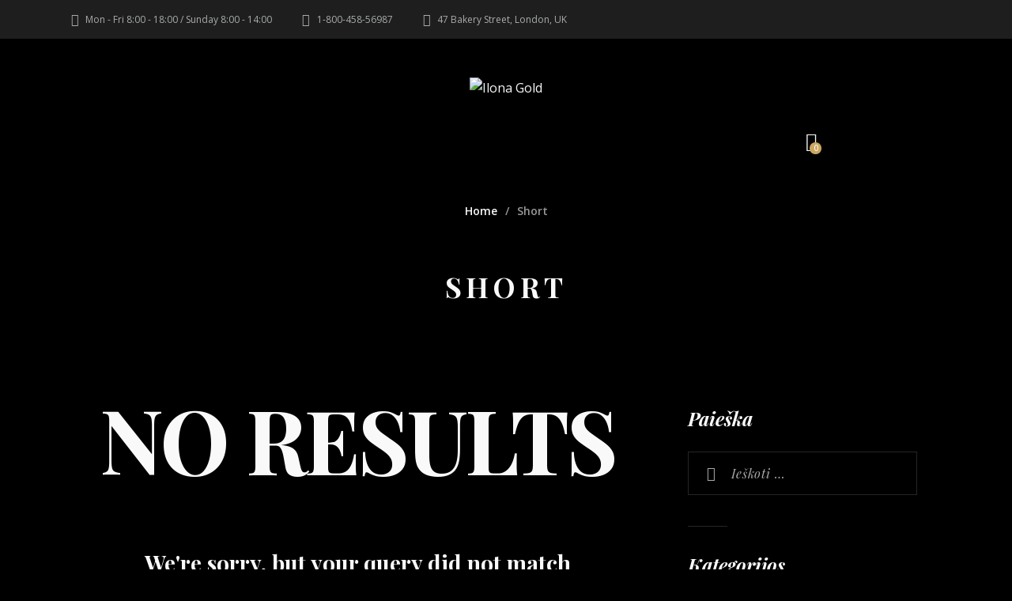

--- FILE ---
content_type: text/html; charset=UTF-8
request_url: https://ilonagold.lt/testimonials_group/short/
body_size: 36306
content:
<!DOCTYPE html>
<html lang="lt-LT" class="no-js scheme_dark">

<head>
				<meta charset="UTF-8">
					<meta name="viewport" content="width=device-width, initial-scale=1">
		<meta name="format-detection" content="telephone=no">
		<link rel="profile" href="//gmpg.org/xfn/11">
		<title>Short &#8211; Ilona Gold</title>
<meta name='robots' content='max-image-preview:large' />
<link rel='dns-prefetch' href='//unpkg.com' />
<link rel='dns-prefetch' href='//cdn.maptiler.com' />
<link rel='dns-prefetch' href='//fonts.googleapis.com' />
<link rel="alternate" type="application/rss+xml" title="Ilona Gold &raquo; Įrašų RSS srautas" href="https://ilonagold.lt/feed/" />
<link rel="alternate" type="application/rss+xml" title="Ilona Gold &raquo; Komentarų RSS srautas" href="https://ilonagold.lt/comments/feed/" />
<link rel="alternate" type="application/rss+xml" title="Ilona Gold &raquo; Short Group srautas" href="https://ilonagold.lt/testimonials_group/short/feed/" />
			<meta property="og:type" content="website" />
			<meta property="og:site_name" content="Ilona Gold" />
			<meta property="og:description" content="Auksiniai papuošalai" />
							<meta property="og:image" content="https://ilonagold.lt/wp-content/uploads/2021/03/image-e1643898199360.png" />
				<script type="text/javascript">
window._wpemojiSettings = {"baseUrl":"https:\/\/s.w.org\/images\/core\/emoji\/14.0.0\/72x72\/","ext":".png","svgUrl":"https:\/\/s.w.org\/images\/core\/emoji\/14.0.0\/svg\/","svgExt":".svg","source":{"concatemoji":"https:\/\/ilonagold.lt\/wp-includes\/js\/wp-emoji-release.min.js?ver=6.3.7"}};
/*! This file is auto-generated */
!function(i,n){var o,s,e;function c(e){try{var t={supportTests:e,timestamp:(new Date).valueOf()};sessionStorage.setItem(o,JSON.stringify(t))}catch(e){}}function p(e,t,n){e.clearRect(0,0,e.canvas.width,e.canvas.height),e.fillText(t,0,0);var t=new Uint32Array(e.getImageData(0,0,e.canvas.width,e.canvas.height).data),r=(e.clearRect(0,0,e.canvas.width,e.canvas.height),e.fillText(n,0,0),new Uint32Array(e.getImageData(0,0,e.canvas.width,e.canvas.height).data));return t.every(function(e,t){return e===r[t]})}function u(e,t,n){switch(t){case"flag":return n(e,"\ud83c\udff3\ufe0f\u200d\u26a7\ufe0f","\ud83c\udff3\ufe0f\u200b\u26a7\ufe0f")?!1:!n(e,"\ud83c\uddfa\ud83c\uddf3","\ud83c\uddfa\u200b\ud83c\uddf3")&&!n(e,"\ud83c\udff4\udb40\udc67\udb40\udc62\udb40\udc65\udb40\udc6e\udb40\udc67\udb40\udc7f","\ud83c\udff4\u200b\udb40\udc67\u200b\udb40\udc62\u200b\udb40\udc65\u200b\udb40\udc6e\u200b\udb40\udc67\u200b\udb40\udc7f");case"emoji":return!n(e,"\ud83e\udef1\ud83c\udffb\u200d\ud83e\udef2\ud83c\udfff","\ud83e\udef1\ud83c\udffb\u200b\ud83e\udef2\ud83c\udfff")}return!1}function f(e,t,n){var r="undefined"!=typeof WorkerGlobalScope&&self instanceof WorkerGlobalScope?new OffscreenCanvas(300,150):i.createElement("canvas"),a=r.getContext("2d",{willReadFrequently:!0}),o=(a.textBaseline="top",a.font="600 32px Arial",{});return e.forEach(function(e){o[e]=t(a,e,n)}),o}function t(e){var t=i.createElement("script");t.src=e,t.defer=!0,i.head.appendChild(t)}"undefined"!=typeof Promise&&(o="wpEmojiSettingsSupports",s=["flag","emoji"],n.supports={everything:!0,everythingExceptFlag:!0},e=new Promise(function(e){i.addEventListener("DOMContentLoaded",e,{once:!0})}),new Promise(function(t){var n=function(){try{var e=JSON.parse(sessionStorage.getItem(o));if("object"==typeof e&&"number"==typeof e.timestamp&&(new Date).valueOf()<e.timestamp+604800&&"object"==typeof e.supportTests)return e.supportTests}catch(e){}return null}();if(!n){if("undefined"!=typeof Worker&&"undefined"!=typeof OffscreenCanvas&&"undefined"!=typeof URL&&URL.createObjectURL&&"undefined"!=typeof Blob)try{var e="postMessage("+f.toString()+"("+[JSON.stringify(s),u.toString(),p.toString()].join(",")+"));",r=new Blob([e],{type:"text/javascript"}),a=new Worker(URL.createObjectURL(r),{name:"wpTestEmojiSupports"});return void(a.onmessage=function(e){c(n=e.data),a.terminate(),t(n)})}catch(e){}c(n=f(s,u,p))}t(n)}).then(function(e){for(var t in e)n.supports[t]=e[t],n.supports.everything=n.supports.everything&&n.supports[t],"flag"!==t&&(n.supports.everythingExceptFlag=n.supports.everythingExceptFlag&&n.supports[t]);n.supports.everythingExceptFlag=n.supports.everythingExceptFlag&&!n.supports.flag,n.DOMReady=!1,n.readyCallback=function(){n.DOMReady=!0}}).then(function(){return e}).then(function(){var e;n.supports.everything||(n.readyCallback(),(e=n.source||{}).concatemoji?t(e.concatemoji):e.wpemoji&&e.twemoji&&(t(e.twemoji),t(e.wpemoji)))}))}((window,document),window._wpemojiSettings);
</script>
<style type="text/css">
img.wp-smiley,
img.emoji {
	display: inline !important;
	border: none !important;
	box-shadow: none !important;
	height: 1em !important;
	width: 1em !important;
	margin: 0 0.07em !important;
	vertical-align: -0.1em !important;
	background: none !important;
	padding: 0 !important;
}
</style>
	<link property="stylesheet" rel='stylesheet' id='litespeed-cache-dummy-css' href='https://ilonagold.lt/wp-content/plugins/litespeed-cache/assets/css/litespeed-dummy.css?ver=6.3.7' type='text/css' media='all' />
<link property="stylesheet" rel='stylesheet' id='trx_addons-icons-css' href='https://ilonagold.lt/wp-content/plugins/trx_addons/css/font-icons/css/trx_addons_icons.css' type='text/css' media='all' />
<link property="stylesheet" rel='stylesheet' id='frank-jewelry-store-font-google_fonts-css' href='https://fonts.googleapis.com/css2?family=Open+Sans:wght@400;500;600;700&#038;family=Playfair+Display:ital,wght@0,400;0,600;0,700;1,400;1,600;1,700&#038;subset=latin,latin-ext&#038;display=swap' type='text/css' media='all' />
<link property="stylesheet" rel='stylesheet' id='frank-jewelry-store-fontello-css' href='https://ilonagold.lt/wp-content/themes/frank-jewelry-store/skins/default/css/font-icons/css/fontello.css' type='text/css' media='all' />
<link property="stylesheet" rel='stylesheet' id='wp-block-library-css' href='https://ilonagold.lt/wp-includes/css/dist/block-library/style.min.css?ver=6.3.7' type='text/css' media='all' />
<link property="stylesheet" rel='stylesheet' id='wc-blocks-vendors-style-css' href='https://ilonagold.lt/wp-content/plugins/woocommerce/packages/woocommerce-blocks/build/wc-blocks-vendors-style.css?ver=10.9.3' type='text/css' media='all' />
<link property="stylesheet" rel='stylesheet' id='wc-all-blocks-style-css' href='https://ilonagold.lt/wp-content/plugins/woocommerce/packages/woocommerce-blocks/build/wc-all-blocks-style.css?ver=10.9.3' type='text/css' media='all' />
<style id='classic-theme-styles-inline-css' type='text/css'>
/*! This file is auto-generated */
.wp-block-button__link{color:#fff;background-color:#32373c;border-radius:9999px;box-shadow:none;text-decoration:none;padding:calc(.667em + 2px) calc(1.333em + 2px);font-size:1.125em}.wp-block-file__button{background:#32373c;color:#fff;text-decoration:none}
</style>
<style id='global-styles-inline-css' type='text/css'>
body{--wp--preset--color--black: #000000;--wp--preset--color--cyan-bluish-gray: #abb8c3;--wp--preset--color--white: #ffffff;--wp--preset--color--pale-pink: #f78da7;--wp--preset--color--vivid-red: #cf2e2e;--wp--preset--color--luminous-vivid-orange: #ff6900;--wp--preset--color--luminous-vivid-amber: #fcb900;--wp--preset--color--light-green-cyan: #7bdcb5;--wp--preset--color--vivid-green-cyan: #00d084;--wp--preset--color--pale-cyan-blue: #8ed1fc;--wp--preset--color--vivid-cyan-blue: #0693e3;--wp--preset--color--vivid-purple: #9b51e0;--wp--preset--color--bg-color: #000000;--wp--preset--color--bd-color: #252525;--wp--preset--color--text-dark: #F9F9F9;--wp--preset--color--text-light: #989898;--wp--preset--color--text-link: #cca660;--wp--preset--color--text-hover: #FFFFFF;--wp--preset--color--text-link-2: #cca660;--wp--preset--color--text-hover-2: #FFFFFF;--wp--preset--color--text-link-3: #C5A48E;--wp--preset--color--text-hover-3: #AB8E7A;--wp--preset--gradient--vivid-cyan-blue-to-vivid-purple: linear-gradient(135deg,rgba(6,147,227,1) 0%,rgb(155,81,224) 100%);--wp--preset--gradient--light-green-cyan-to-vivid-green-cyan: linear-gradient(135deg,rgb(122,220,180) 0%,rgb(0,208,130) 100%);--wp--preset--gradient--luminous-vivid-amber-to-luminous-vivid-orange: linear-gradient(135deg,rgba(252,185,0,1) 0%,rgba(255,105,0,1) 100%);--wp--preset--gradient--luminous-vivid-orange-to-vivid-red: linear-gradient(135deg,rgba(255,105,0,1) 0%,rgb(207,46,46) 100%);--wp--preset--gradient--very-light-gray-to-cyan-bluish-gray: linear-gradient(135deg,rgb(238,238,238) 0%,rgb(169,184,195) 100%);--wp--preset--gradient--cool-to-warm-spectrum: linear-gradient(135deg,rgb(74,234,220) 0%,rgb(151,120,209) 20%,rgb(207,42,186) 40%,rgb(238,44,130) 60%,rgb(251,105,98) 80%,rgb(254,248,76) 100%);--wp--preset--gradient--blush-light-purple: linear-gradient(135deg,rgb(255,206,236) 0%,rgb(152,150,240) 100%);--wp--preset--gradient--blush-bordeaux: linear-gradient(135deg,rgb(254,205,165) 0%,rgb(254,45,45) 50%,rgb(107,0,62) 100%);--wp--preset--gradient--luminous-dusk: linear-gradient(135deg,rgb(255,203,112) 0%,rgb(199,81,192) 50%,rgb(65,88,208) 100%);--wp--preset--gradient--pale-ocean: linear-gradient(135deg,rgb(255,245,203) 0%,rgb(182,227,212) 50%,rgb(51,167,181) 100%);--wp--preset--gradient--electric-grass: linear-gradient(135deg,rgb(202,248,128) 0%,rgb(113,206,126) 100%);--wp--preset--gradient--midnight: linear-gradient(135deg,rgb(2,3,129) 0%,rgb(40,116,252) 100%);--wp--preset--font-size--small: 13px;--wp--preset--font-size--medium: 20px;--wp--preset--font-size--large: 36px;--wp--preset--font-size--x-large: 42px;--wp--preset--spacing--20: 0.44rem;--wp--preset--spacing--30: 0.67rem;--wp--preset--spacing--40: 1rem;--wp--preset--spacing--50: 1.5rem;--wp--preset--spacing--60: 2.25rem;--wp--preset--spacing--70: 3.38rem;--wp--preset--spacing--80: 5.06rem;--wp--preset--shadow--natural: 6px 6px 9px rgba(0, 0, 0, 0.2);--wp--preset--shadow--deep: 12px 12px 50px rgba(0, 0, 0, 0.4);--wp--preset--shadow--sharp: 6px 6px 0px rgba(0, 0, 0, 0.2);--wp--preset--shadow--outlined: 6px 6px 0px -3px rgba(255, 255, 255, 1), 6px 6px rgba(0, 0, 0, 1);--wp--preset--shadow--crisp: 6px 6px 0px rgba(0, 0, 0, 1);}:where(.is-layout-flex){gap: 0.5em;}:where(.is-layout-grid){gap: 0.5em;}body .is-layout-flow > .alignleft{float: left;margin-inline-start: 0;margin-inline-end: 2em;}body .is-layout-flow > .alignright{float: right;margin-inline-start: 2em;margin-inline-end: 0;}body .is-layout-flow > .aligncenter{margin-left: auto !important;margin-right: auto !important;}body .is-layout-constrained > .alignleft{float: left;margin-inline-start: 0;margin-inline-end: 2em;}body .is-layout-constrained > .alignright{float: right;margin-inline-start: 2em;margin-inline-end: 0;}body .is-layout-constrained > .aligncenter{margin-left: auto !important;margin-right: auto !important;}body .is-layout-constrained > :where(:not(.alignleft):not(.alignright):not(.alignfull)){max-width: var(--wp--style--global--content-size);margin-left: auto !important;margin-right: auto !important;}body .is-layout-constrained > .alignwide{max-width: var(--wp--style--global--wide-size);}body .is-layout-flex{display: flex;}body .is-layout-flex{flex-wrap: wrap;align-items: center;}body .is-layout-flex > *{margin: 0;}body .is-layout-grid{display: grid;}body .is-layout-grid > *{margin: 0;}:where(.wp-block-columns.is-layout-flex){gap: 2em;}:where(.wp-block-columns.is-layout-grid){gap: 2em;}:where(.wp-block-post-template.is-layout-flex){gap: 1.25em;}:where(.wp-block-post-template.is-layout-grid){gap: 1.25em;}.has-black-color{color: var(--wp--preset--color--black) !important;}.has-cyan-bluish-gray-color{color: var(--wp--preset--color--cyan-bluish-gray) !important;}.has-white-color{color: var(--wp--preset--color--white) !important;}.has-pale-pink-color{color: var(--wp--preset--color--pale-pink) !important;}.has-vivid-red-color{color: var(--wp--preset--color--vivid-red) !important;}.has-luminous-vivid-orange-color{color: var(--wp--preset--color--luminous-vivid-orange) !important;}.has-luminous-vivid-amber-color{color: var(--wp--preset--color--luminous-vivid-amber) !important;}.has-light-green-cyan-color{color: var(--wp--preset--color--light-green-cyan) !important;}.has-vivid-green-cyan-color{color: var(--wp--preset--color--vivid-green-cyan) !important;}.has-pale-cyan-blue-color{color: var(--wp--preset--color--pale-cyan-blue) !important;}.has-vivid-cyan-blue-color{color: var(--wp--preset--color--vivid-cyan-blue) !important;}.has-vivid-purple-color{color: var(--wp--preset--color--vivid-purple) !important;}.has-black-background-color{background-color: var(--wp--preset--color--black) !important;}.has-cyan-bluish-gray-background-color{background-color: var(--wp--preset--color--cyan-bluish-gray) !important;}.has-white-background-color{background-color: var(--wp--preset--color--white) !important;}.has-pale-pink-background-color{background-color: var(--wp--preset--color--pale-pink) !important;}.has-vivid-red-background-color{background-color: var(--wp--preset--color--vivid-red) !important;}.has-luminous-vivid-orange-background-color{background-color: var(--wp--preset--color--luminous-vivid-orange) !important;}.has-luminous-vivid-amber-background-color{background-color: var(--wp--preset--color--luminous-vivid-amber) !important;}.has-light-green-cyan-background-color{background-color: var(--wp--preset--color--light-green-cyan) !important;}.has-vivid-green-cyan-background-color{background-color: var(--wp--preset--color--vivid-green-cyan) !important;}.has-pale-cyan-blue-background-color{background-color: var(--wp--preset--color--pale-cyan-blue) !important;}.has-vivid-cyan-blue-background-color{background-color: var(--wp--preset--color--vivid-cyan-blue) !important;}.has-vivid-purple-background-color{background-color: var(--wp--preset--color--vivid-purple) !important;}.has-black-border-color{border-color: var(--wp--preset--color--black) !important;}.has-cyan-bluish-gray-border-color{border-color: var(--wp--preset--color--cyan-bluish-gray) !important;}.has-white-border-color{border-color: var(--wp--preset--color--white) !important;}.has-pale-pink-border-color{border-color: var(--wp--preset--color--pale-pink) !important;}.has-vivid-red-border-color{border-color: var(--wp--preset--color--vivid-red) !important;}.has-luminous-vivid-orange-border-color{border-color: var(--wp--preset--color--luminous-vivid-orange) !important;}.has-luminous-vivid-amber-border-color{border-color: var(--wp--preset--color--luminous-vivid-amber) !important;}.has-light-green-cyan-border-color{border-color: var(--wp--preset--color--light-green-cyan) !important;}.has-vivid-green-cyan-border-color{border-color: var(--wp--preset--color--vivid-green-cyan) !important;}.has-pale-cyan-blue-border-color{border-color: var(--wp--preset--color--pale-cyan-blue) !important;}.has-vivid-cyan-blue-border-color{border-color: var(--wp--preset--color--vivid-cyan-blue) !important;}.has-vivid-purple-border-color{border-color: var(--wp--preset--color--vivid-purple) !important;}.has-vivid-cyan-blue-to-vivid-purple-gradient-background{background: var(--wp--preset--gradient--vivid-cyan-blue-to-vivid-purple) !important;}.has-light-green-cyan-to-vivid-green-cyan-gradient-background{background: var(--wp--preset--gradient--light-green-cyan-to-vivid-green-cyan) !important;}.has-luminous-vivid-amber-to-luminous-vivid-orange-gradient-background{background: var(--wp--preset--gradient--luminous-vivid-amber-to-luminous-vivid-orange) !important;}.has-luminous-vivid-orange-to-vivid-red-gradient-background{background: var(--wp--preset--gradient--luminous-vivid-orange-to-vivid-red) !important;}.has-very-light-gray-to-cyan-bluish-gray-gradient-background{background: var(--wp--preset--gradient--very-light-gray-to-cyan-bluish-gray) !important;}.has-cool-to-warm-spectrum-gradient-background{background: var(--wp--preset--gradient--cool-to-warm-spectrum) !important;}.has-blush-light-purple-gradient-background{background: var(--wp--preset--gradient--blush-light-purple) !important;}.has-blush-bordeaux-gradient-background{background: var(--wp--preset--gradient--blush-bordeaux) !important;}.has-luminous-dusk-gradient-background{background: var(--wp--preset--gradient--luminous-dusk) !important;}.has-pale-ocean-gradient-background{background: var(--wp--preset--gradient--pale-ocean) !important;}.has-electric-grass-gradient-background{background: var(--wp--preset--gradient--electric-grass) !important;}.has-midnight-gradient-background{background: var(--wp--preset--gradient--midnight) !important;}.has-small-font-size{font-size: var(--wp--preset--font-size--small) !important;}.has-medium-font-size{font-size: var(--wp--preset--font-size--medium) !important;}.has-large-font-size{font-size: var(--wp--preset--font-size--large) !important;}.has-x-large-font-size{font-size: var(--wp--preset--font-size--x-large) !important;}
.wp-block-navigation a:where(:not(.wp-element-button)){color: inherit;}
:where(.wp-block-post-template.is-layout-flex){gap: 1.25em;}:where(.wp-block-post-template.is-layout-grid){gap: 1.25em;}
:where(.wp-block-columns.is-layout-flex){gap: 2em;}:where(.wp-block-columns.is-layout-grid){gap: 2em;}
.wp-block-pullquote{font-size: 1.5em;line-height: 1.6;}
</style>
<link property="stylesheet" rel='stylesheet' id='advanced-popups-css' href='https://ilonagold.lt/wp-content/plugins/advanced-popups/public/css/advanced-popups-public.css?ver=1.1.9' type='text/css' media='all' />
<link property="stylesheet" rel='stylesheet' id='contact-form-7-css' href='https://ilonagold.lt/wp-content/plugins/contact-form-7/includes/css/styles.css?ver=5.8' type='text/css' media='all' />
<link property="stylesheet" rel='stylesheet' id='powertip-css' href='https://ilonagold.lt/wp-content/plugins/devvn-image-hotspot/frontend/css/jquery.powertip.min.css?ver=1.2.0' type='text/css' media='all' />
<link property="stylesheet" rel='stylesheet' id='maps-points-css' href='https://ilonagold.lt/wp-content/plugins/devvn-image-hotspot/frontend/css/maps_points.css?ver=1.2.2' type='text/css' media='all' />
<link property="stylesheet" rel='stylesheet' id='magnific-popup-css' href='https://ilonagold.lt/wp-content/plugins/trx_addons/js/magnific/magnific-popup.min.css' type='text/css' media='all' />
<link property="stylesheet" rel='stylesheet' id='wcpf-plugin-style-css' href='https://ilonagold.lt/wp-content/plugins/woocommerce-product-filters/assets/css/plugin.css?ver=1.2.8' type='text/css' media='all' />
<link property="stylesheet" rel='stylesheet' id='woocommerce-layout-css' href='https://ilonagold.lt/wp-content/plugins/woocommerce/assets/css/woocommerce-layout.css?ver=8.1.3' type='text/css' media='all' />
<link property="stylesheet" rel='stylesheet' id='woocommerce-smallscreen-css' href='https://ilonagold.lt/wp-content/plugins/woocommerce/assets/css/woocommerce-smallscreen.css?ver=8.1.3' type='text/css' media='only screen and (max-width: 768px)' />
<link property="stylesheet" rel='stylesheet' id='woocommerce-general-css' href='https://ilonagold.lt/wp-content/plugins/woocommerce/assets/css/woocommerce.css?ver=8.1.3' type='text/css' media='all' />
<style id='woocommerce-inline-inline-css' type='text/css'>
.woocommerce form .form-row .required { visibility: visible; }
</style>
<link property="stylesheet" rel='stylesheet' id='trp-language-switcher-style-css' href='https://ilonagold.lt/wp-content/plugins/translatepress-multilingual/assets/css/trp-language-switcher.css?ver=2.6.2' type='text/css' media='all' />
<link property="stylesheet" rel='preload' as='font' type='font/woff2' crossorigin='anonymous' id='tinvwl-webfont-font-css' href='https://ilonagold.lt/wp-content/plugins/ti-woocommerce-wishlist/assets/fonts/tinvwl-webfont.woff2?ver=xu2uyi'  media='all' />
<link property="stylesheet" rel='stylesheet' id='tinvwl-webfont-css' href='https://ilonagold.lt/wp-content/plugins/ti-woocommerce-wishlist/assets/css/webfont.min.css?ver=2.7.4' type='text/css' media='all' />
<link property="stylesheet" rel='stylesheet' id='tinvwl-css' href='https://ilonagold.lt/wp-content/plugins/ti-woocommerce-wishlist/assets/css/public.min.css?ver=2.7.4' type='text/css' media='all' />
<link property="stylesheet" rel='stylesheet' id='openstreet-maps-css' href='https://unpkg.com/leaflet@1.4.0/dist/leaflet.css' type='text/css' media='all' />
<link property="stylesheet" rel='stylesheet' id='openstreet-maps-geocoder-css' href='https://unpkg.com/leaflet-control-geocoder/dist/Control.Geocoder.css' type='text/css' media='all' />
<link property="stylesheet" rel='stylesheet' id='openstreet-maps-cluster-css' href='https://unpkg.com/leaflet.markercluster@1.4.1/dist/MarkerCluster.css' type='text/css' media='all' />
<link property="stylesheet" rel='stylesheet' id='openstreet-maps-cluster-default-css' href='https://unpkg.com/leaflet.markercluster@1.4.1/dist/MarkerCluster.Default.css' type='text/css' media='all' />
<link property="stylesheet" rel='stylesheet' id='openstreet-maps-mapbox-gl-css' href='https://cdn.maptiler.com/mapbox-gl-js/v0.53.0/mapbox-gl.css' type='text/css' media='all' />
<link property="stylesheet" rel='stylesheet' id='trx_addons-css' href='https://ilonagold.lt/wp-content/plugins/trx_addons/css/__styles-full.css' type='text/css' media='all' />
<link property="stylesheet" rel='stylesheet' id='trx_addons-animations-css' href='https://ilonagold.lt/wp-content/plugins/trx_addons/css/trx_addons.animations.css' type='text/css' media='all' />
<link property="stylesheet" rel='stylesheet' id='elementor-icons-css' href='https://ilonagold.lt/wp-content/plugins/elementor/assets/lib/eicons/css/elementor-icons.min.css?ver=5.23.0' type='text/css' media='all' />
<link property="stylesheet" rel='stylesheet' id='elementor-frontend-css' href='https://ilonagold.lt/wp-content/plugins/elementor/assets/css/frontend.min.css?ver=3.16.4' type='text/css' media='all' />
<style id='elementor-frontend-inline-css' type='text/css'>
.elementor-kit-15{--e-global-color-secondary:#54595F;--e-global-color-text:#818181;--e-global-color-accent:#61CE70;--e-global-color-61c01e98:#4054B2;--e-global-color-69bf31ed:#23A455;--e-global-color-7a1ccbe5:#000;--e-global-color-13ed1179:#FFF;--e-global-typography-primary-font-family:"Roboto";--e-global-typography-primary-font-weight:600;--e-global-typography-secondary-font-family:"Roboto Slab";--e-global-typography-secondary-font-weight:400;--e-global-typography-text-font-family:"Roboto";--e-global-typography-text-font-weight:400;--e-global-typography-accent-font-size:80px;--e-global-typography-accent-font-weight:700;--e-global-typography-accent-text-transform:uppercase;--e-global-typography-accent-font-style:normal;--e-global-typography-accent-line-height:1.08em;--e-global-typography-accent-letter-spacing:0px;}.elementor-section.elementor-section-boxed > .elementor-container{max-width:1320px;}.e-con{--container-max-width:1320px;}.elementor-widget:not(:last-child){margin-block-end:0px;}.elementor-element{--widgets-spacing:0px 0px;}{}.sc_layouts_title_caption{display:var(--page-title-display);}.elementor-kit-15 e-page-transition{background-color:#FFBC7D;}@media(max-width:1024px){.elementor-kit-15{--e-global-typography-accent-font-size:55px;}.elementor-section.elementor-section-boxed > .elementor-container{max-width:1024px;}.e-con{--container-max-width:1024px;}}@media(max-width:767px){.elementor-kit-15{--e-global-typography-accent-font-size:35px;}.elementor-section.elementor-section-boxed > .elementor-container{max-width:767px;}.e-con{--container-max-width:767px;}}
</style>
<link property="stylesheet" rel='stylesheet' id='swiper-css' href='https://ilonagold.lt/wp-content/plugins/elementor/assets/lib/swiper/css/swiper.min.css?ver=5.3.6' type='text/css' media='all' />
<link property="stylesheet" rel='stylesheet' id='elementor-pro-css' href='https://ilonagold.lt/wp-content/plugins/elementor-pro/assets/css/frontend.min.css?ver=3.7.0' type='text/css' media='all' />
<link property="stylesheet" rel='stylesheet' id='google-fonts-1-css' href='https://fonts.googleapis.com/css?family=Roboto%3A100%2C100italic%2C200%2C200italic%2C300%2C300italic%2C400%2C400italic%2C500%2C500italic%2C600%2C600italic%2C700%2C700italic%2C800%2C800italic%2C900%2C900italic%7CRoboto+Slab%3A100%2C100italic%2C200%2C200italic%2C300%2C300italic%2C400%2C400italic%2C500%2C500italic%2C600%2C600italic%2C700%2C700italic%2C800%2C800italic%2C900%2C900italic&#038;display=auto&#038;subset=latin-ext&#038;ver=6.3.7' type='text/css' media='all' />
<link property="stylesheet" rel='stylesheet' id='wpgdprc-front-css-css' href='https://ilonagold.lt/wp-content/plugins/wp-gdpr-compliance/Assets/css/front.css?ver=1680268653' type='text/css' media='all' />
<style id='wpgdprc-front-css-inline-css' type='text/css'>
:root{--wp-gdpr--bar--background-color: #000000;--wp-gdpr--bar--color: #ffffff;--wp-gdpr--button--background-color: #000000;--wp-gdpr--button--background-color--darken: #000000;--wp-gdpr--button--color: #ffffff;}
</style>

<style id="elementor-post-17796">.elementor-17796 .elementor-element.elementor-element-7456b861 > .elementor-container > .elementor-column > .elementor-widget-wrap{align-content:center;align-items:center;}.elementor-17796 .elementor-element.elementor-element-7456b861:not(.elementor-motion-effects-element-type-background), .elementor-17796 .elementor-element.elementor-element-7456b861 > .elementor-motion-effects-container > .elementor-motion-effects-layer{background-color:#1E1E1E;}.elementor-17796 .elementor-element.elementor-element-7456b861 .trx_addons_bg_text{z-index:0;}.elementor-17796 .elementor-element.elementor-element-7456b861 .trx_addons_bg_text.trx_addons_marquee_wrap .trx_addons_marquee_element{padding-right:50px;}.elementor-17796 .elementor-element.elementor-element-7456b861{transition:background 0.3s, border 0.3s, border-radius 0.3s, box-shadow 0.3s;padding:9px 0px 9px 0px;z-index:9999;}.elementor-17796 .elementor-element.elementor-element-7456b861 > .elementor-background-overlay{transition:background 0.3s, border-radius 0.3s, opacity 0.3s;}.elementor-17796 .elementor-element.elementor-element-245868bf > .elementor-widget-container{margin:0px 20px 0px 0px;}.elementor-17796 .elementor-element.elementor-element-4bd03695 > .elementor-widget-container{margin:0px 20px 0px 0px;}.elementor-17796 .elementor-element.elementor-element-73798b7 > .elementor-widget-container{margin:0px 20px 0px 0px;}.elementor-17796 .elementor-element.elementor-element-07e3128 > .elementor-container > .elementor-column > .elementor-widget-wrap{align-content:center;align-items:center;}.elementor-17796 .elementor-element.elementor-element-07e3128:not(.elementor-motion-effects-element-type-background), .elementor-17796 .elementor-element.elementor-element-07e3128 > .elementor-motion-effects-container > .elementor-motion-effects-layer{background-color:#000000;}.elementor-17796 .elementor-element.elementor-element-07e3128 .trx_addons_bg_text{z-index:0;}.elementor-17796 .elementor-element.elementor-element-07e3128 .trx_addons_bg_text.trx_addons_marquee_wrap .trx_addons_marquee_element{padding-right:50px;}.elementor-17796 .elementor-element.elementor-element-07e3128{transition:background 0.3s, border 0.3s, border-radius 0.3s, box-shadow 0.3s;padding:39px 0px 15px 0px;}.elementor-17796 .elementor-element.elementor-element-07e3128 > .elementor-background-overlay{transition:background 0.3s, border-radius 0.3s, opacity 0.3s;}.elementor-17796 .elementor-element.elementor-element-38c97cc .logo_image{max-height:122px;}.elementor-17796 .elementor-element.elementor-element-ef20512 > .elementor-container > .elementor-column > .elementor-widget-wrap{align-content:center;align-items:center;}.elementor-17796 .elementor-element.elementor-element-ef20512:not(.elementor-motion-effects-element-type-background), .elementor-17796 .elementor-element.elementor-element-ef20512 > .elementor-motion-effects-container > .elementor-motion-effects-layer{background-color:#000000;}.elementor-17796 .elementor-element.elementor-element-ef20512 .trx_addons_bg_text{z-index:0;}.elementor-17796 .elementor-element.elementor-element-ef20512 .trx_addons_bg_text.trx_addons_marquee_wrap .trx_addons_marquee_element{padding-right:50px;}.elementor-17796 .elementor-element.elementor-element-ef20512{transition:background 0.3s, border 0.3s, border-radius 0.3s, box-shadow 0.3s;padding:6px 0px 17px 0px;}.elementor-17796 .elementor-element.elementor-element-ef20512 > .elementor-background-overlay{transition:background 0.3s, border-radius 0.3s, opacity 0.3s;}.elementor-17796 .elementor-element.elementor-element-5e2ba1ee > .elementor-container > .elementor-column > .elementor-widget-wrap{align-content:center;align-items:center;}.elementor-17796 .elementor-element.elementor-element-5e2ba1ee:not(.elementor-motion-effects-element-type-background), .elementor-17796 .elementor-element.elementor-element-5e2ba1ee > .elementor-motion-effects-container > .elementor-motion-effects-layer{background-color:#000000;}.elementor-17796 .elementor-element.elementor-element-5e2ba1ee .trx_addons_bg_text{z-index:0;}.elementor-17796 .elementor-element.elementor-element-5e2ba1ee .trx_addons_bg_text.trx_addons_marquee_wrap .trx_addons_marquee_element{padding-right:50px;}.elementor-17796 .elementor-element.elementor-element-5e2ba1ee{transition:background 0.3s, border 0.3s, border-radius 0.3s, box-shadow 0.3s;padding:24px 0px 24px 0px;}.elementor-17796 .elementor-element.elementor-element-5e2ba1ee > .elementor-background-overlay{transition:background 0.3s, border-radius 0.3s, opacity 0.3s;}.elementor-17796 .elementor-element.elementor-element-f79d422 .logo_image{max-height:70px;}.elementor-17796 .elementor-element.elementor-element-de723e2 .trx_addons_bg_text{z-index:0;}.elementor-17796 .elementor-element.elementor-element-de723e2 .trx_addons_bg_text.trx_addons_marquee_wrap .trx_addons_marquee_element{padding-right:50px;}.elementor-17796 .elementor-element.elementor-element-bd59d2b{--spacer-size:34px;}.elementor-17796 .elementor-element.elementor-element-ed8d776 .sc_layouts_title{min-height:0px;}.elementor-17796 .elementor-element.elementor-element-39719f7{--spacer-size:20px;}@media(max-width:1024px){.elementor-17796 .elementor-element.elementor-element-5e2ba1ee{padding:20px 0px 20px 0px;}}@media(min-width:768px){.elementor-17796 .elementor-element.elementor-element-626e0861{width:74.242%;}.elementor-17796 .elementor-element.elementor-element-41ae8927{width:25.72%;}}@media(max-width:1024px) and (min-width:768px){.elementor-17796 .elementor-element.elementor-element-626e0861{width:60%;}.elementor-17796 .elementor-element.elementor-element-41ae8927{width:40%;}}@media(max-width:767px){.elementor-17796 .elementor-element.elementor-element-41ae8927.elementor-column > .elementor-widget-wrap{justify-content:flex-start;}.elementor-17796 .elementor-element.elementor-element-5e2ba1ee{padding:10px 0px 10px 0px;}.elementor-17796 .elementor-element.elementor-element-52f3607b{width:25%;}.elementor-17796 .elementor-element.elementor-element-066fd14 > .elementor-widget-container{margin:0px 0px 0px 2px;}.elementor-17796 .elementor-element.elementor-element-79c37aea{width:50%;}.elementor-17796 .elementor-element.elementor-element-90f89ec{width:25%;}}</style>
<style id="elementor-post-17861">.elementor-17861 .elementor-element.elementor-element-6e734ee .trx_addons_bg_text{z-index:0;}.elementor-17861 .elementor-element.elementor-element-6e734ee .trx_addons_bg_text.trx_addons_marquee_wrap .trx_addons_marquee_element{padding-right:50px;}.elementor-17861 .elementor-element.elementor-element-6e734ee{transition:background 0.3s, border 0.3s, border-radius 0.3s, box-shadow 0.3s;padding:0px 0px 0px 0px;}.elementor-17861 .elementor-element.elementor-element-6e734ee > .elementor-background-overlay{transition:background 0.3s, border-radius 0.3s, opacity 0.3s;}.elementor-17861 .elementor-element.elementor-element-5d920ec > .elementor-container > .elementor-column > .elementor-widget-wrap{align-content:center;align-items:center;}.elementor-17861 .elementor-element.elementor-element-5d920ec:not(.elementor-motion-effects-element-type-background), .elementor-17861 .elementor-element.elementor-element-5d920ec > .elementor-motion-effects-container > .elementor-motion-effects-layer{background-color:#FF3B18;}.elementor-17861 .elementor-element.elementor-element-5d920ec .trx_addons_bg_text{z-index:0;}.elementor-17861 .elementor-element.elementor-element-5d920ec .trx_addons_bg_text.trx_addons_marquee_wrap .trx_addons_marquee_element{padding-right:50px;}.elementor-17861 .elementor-element.elementor-element-5d920ec{transition:background 0.3s, border 0.3s, border-radius 0.3s, box-shadow 0.3s;}.elementor-17861 .elementor-element.elementor-element-5d920ec > .elementor-background-overlay{transition:background 0.3s, border-radius 0.3s, opacity 0.3s;}.elementor-17861 .elementor-element.elementor-element-f95d4e0{width:auto;max-width:auto;}.elementor-17861 .elementor-element.elementor-element-0e6ac7c{--divider-border-style:solid;--divider-color:#FFFFFF;--divider-border-width:4px;width:auto;max-width:auto;}.elementor-17861 .elementor-element.elementor-element-0e6ac7c .elementor-divider-separator{width:70px;}.elementor-17861 .elementor-element.elementor-element-0e6ac7c .elementor-divider{padding-top:2px;padding-bottom:2px;}.elementor-17861 .elementor-element.elementor-element-0e6ac7c > .elementor-widget-container{margin:0px 19px 0px 19px;}.elementor-17861 .elementor-element.elementor-element-aa3c5d8{--spacer-size:10px;}.elementor-17861 .elementor-element.elementor-element-31b8cf48 .sc_item_title_text{-webkit-text-stroke-width:0px;}.elementor-17861 .elementor-element.elementor-element-31b8cf48 .sc_item_title_text2{-webkit-text-stroke-width:0px;}.elementor-17861 .elementor-element.elementor-element-31b8cf48{width:auto;max-width:auto;}.elementor-17861 .elementor-element.elementor-element-8fde44e{--spacer-size:30px;}.elementor-17861 .elementor-element.elementor-element-dbf8beb > .elementor-container > .elementor-column > .elementor-widget-wrap{align-content:center;align-items:center;}.elementor-17861 .elementor-element.elementor-element-dbf8beb .trx_addons_bg_text{z-index:0;}.elementor-17861 .elementor-element.elementor-element-dbf8beb .trx_addons_bg_text.trx_addons_marquee_wrap .trx_addons_marquee_element{padding-right:50px;}.elementor-17861 .elementor-element.elementor-element-dbf8beb{transition:background 0.3s, border 0.3s, border-radius 0.3s, box-shadow 0.3s;padding:0px 0px 0px 0px;}.elementor-17861 .elementor-element.elementor-element-dbf8beb > .elementor-background-overlay{transition:background 0.3s, border-radius 0.3s, opacity 0.3s;}.elementor-17861 .elementor-element.elementor-element-198eff1{--spacer-size:90px;}.elementor-17861 .elementor-element.elementor-element-1d3f97cb .trx_addons_bg_text{z-index:0;}.elementor-17861 .elementor-element.elementor-element-1d3f97cb .trx_addons_bg_text.trx_addons_marquee_wrap .trx_addons_marquee_element{padding-right:50px;}.elementor-17861 .elementor-element.elementor-element-1d3f97cb{transition:background 0.3s, border 0.3s, border-radius 0.3s, box-shadow 0.3s;padding:0px 0px 0px 0px;}.elementor-17861 .elementor-element.elementor-element-1d3f97cb > .elementor-background-overlay{transition:background 0.3s, border-radius 0.3s, opacity 0.3s;}.elementor-17861 .elementor-element.elementor-element-3f0c322f .logo_image{max-height:58px;}.elementor-17861 .elementor-element.elementor-element-3f0c322f > .elementor-widget-container{margin:0px 0px 0px 0px;}.elementor-17861 .elementor-element.elementor-element-12028d3b{--spacer-size:14px;}.elementor-17861 .elementor-element.elementor-element-1a5fb6b0 > .elementor-widget-container{padding:0% 10% 0% 0%;}.elementor-17861 .elementor-element.elementor-element-34dfc5d8 .sc_item_title_text{-webkit-text-stroke-width:0px;}.elementor-17861 .elementor-element.elementor-element-34dfc5d8 .sc_item_title_text2{-webkit-text-stroke-width:0px;}.elementor-17861 .elementor-element.elementor-element-a3ac2e3{--spacer-size:18px;}.elementor-17861 .elementor-element.elementor-element-49d61279 .sc_item_title_text{-webkit-text-stroke-width:0px;}.elementor-17861 .elementor-element.elementor-element-49d61279 .sc_item_title_text2{-webkit-text-stroke-width:0px;}.elementor-17861 .elementor-element.elementor-element-b578760{--spacer-size:18px;}.elementor-17861 .elementor-element.elementor-element-450c808f .sc_item_title_text{-webkit-text-stroke-width:0px;}.elementor-17861 .elementor-element.elementor-element-450c808f .sc_item_title_text2{-webkit-text-stroke-width:0px;}.elementor-17861 .elementor-element.elementor-element-17aeed02 .trx_addons_bg_text{z-index:0;}.elementor-17861 .elementor-element.elementor-element-17aeed02 .trx_addons_bg_text.trx_addons_marquee_wrap .trx_addons_marquee_element{padding-right:50px;}.elementor-17861 .elementor-element.elementor-element-17aeed02{transition:background 0.3s, border 0.3s, border-radius 0.3s, box-shadow 0.3s;padding:0px 0px 0px 0px;}.elementor-17861 .elementor-element.elementor-element-17aeed02 > .elementor-background-overlay{transition:background 0.3s, border-radius 0.3s, opacity 0.3s;}.elementor-17861 .elementor-element.elementor-element-38e0b8e9{--spacer-size:35px;}.elementor-17861 .elementor-element.elementor-element-4fa6fd60{--divider-border-style:solid;--divider-color:#DDDDDD;--divider-border-width:1px;}.elementor-17861 .elementor-element.elementor-element-4fa6fd60 .elementor-divider-separator{width:100%;}.elementor-17861 .elementor-element.elementor-element-4fa6fd60 .elementor-divider{padding-top:10px;padding-bottom:10px;}.elementor-17861 .elementor-element.elementor-element-b908ac6{--spacer-size:10px;}.elementor-17861 .elementor-element.elementor-element-61260de7{font-size:16px;}.elementor-17861 .elementor-element.elementor-element-1166a926{--spacer-size:23px;}@media(min-width:768px){.elementor-17861 .elementor-element.elementor-element-db28e99{width:80.924%;}.elementor-17861 .elementor-element.elementor-element-8cdbe8f{width:19%;}}@media(max-width:1024px) and (min-width:768px){.elementor-17861 .elementor-element.elementor-element-db28e99{width:70%;}.elementor-17861 .elementor-element.elementor-element-8cdbe8f{width:30%;}.elementor-17861 .elementor-element.elementor-element-352b003c{width:50%;}.elementor-17861 .elementor-element.elementor-element-71372d8c{width:50%;}.elementor-17861 .elementor-element.elementor-element-dcf5755{width:50%;}.elementor-17861 .elementor-element.elementor-element-60c014a0{width:50%;}}@media(max-width:1024px){.elementor-17861 .elementor-element.elementor-element-31b8cf48{width:100%;max-width:100%;}.elementor-17861 .elementor-element.elementor-element-1a5fb6b0 > .elementor-widget-container{padding:0px 0px 0px 0px;}.elementor-17861 .elementor-element.elementor-element-a3ac2e3{--spacer-size:16px;}.elementor-17861 .elementor-element.elementor-element-b578760{--spacer-size:14px;}}@media(max-width:767px){.elementor-17861 .elementor-element.elementor-element-8cdbe8f.elementor-column > .elementor-widget-wrap{justify-content:flex-start;}.elementor-17861 .elementor-element.elementor-element-12028d3b{--spacer-size:10px;}.elementor-17861 .elementor-element.elementor-element-71372d8c > .elementor-element-populated{margin:20px 0px 0px 0px;--e-column-margin-right:0px;--e-column-margin-left:0px;}.elementor-17861 .elementor-element.elementor-element-a3ac2e3{--spacer-size:7px;}.elementor-17861 .elementor-element.elementor-element-dcf5755 > .elementor-element-populated{margin:5px 0px 0px 0px;--e-column-margin-right:0px;--e-column-margin-left:0px;}.elementor-17861 .elementor-element.elementor-element-60c014a0 > .elementor-element-populated{margin:20px 0px 0px 0px;--e-column-margin-right:0px;--e-column-margin-left:0px;}.elementor-17861 .elementor-element.elementor-element-b578760{--spacer-size:8px;}.elementor-17861 .elementor-element.elementor-element-61260de7{font-size:15px;line-height:1.4em;}.elementor-17861 .elementor-element.elementor-element-1166a926{--spacer-size:10px;}}</style>
<style id='rs-plugin-settings-inline-css' type='text/css'>
#rs-demo-id {}
</style>
<link property="stylesheet" rel='stylesheet' id='rs-plugin-settings-css' href='https://ilonagold.lt/wp-content/plugins/revslider/public/assets/css/rs6.css?ver=6.6.12' type='text/css' media='all' />
<link property="stylesheet" rel='stylesheet' id='frank-jewelry-store-style-css' href='https://ilonagold.lt/wp-content/themes/frank-jewelry-store/style.css' type='text/css' media='all' />
<link property="stylesheet" rel='stylesheet' id='mediaelement-css' href='https://ilonagold.lt/wp-includes/js/mediaelement/mediaelementplayer-legacy.min.css?ver=4.2.17' type='text/css' media='all' />
<link property="stylesheet" rel='stylesheet' id='wp-mediaelement-css' href='https://ilonagold.lt/wp-includes/js/mediaelement/wp-mediaelement.min.css?ver=6.3.7' type='text/css' media='all' />
<link property="stylesheet" rel='stylesheet' id='frank-jewelry-store-skin-default-css' href='https://ilonagold.lt/wp-content/themes/frank-jewelry-store/skins/default/css/style.css' type='text/css' media='all' />
<link property="stylesheet" rel='stylesheet' id='frank-jewelry-store-plugins-css' href='https://ilonagold.lt/wp-content/themes/frank-jewelry-store/skins/default/css/__plugins-full.css' type='text/css' media='all' />
<link property="stylesheet" rel='stylesheet' id='frank-jewelry-store-custom-css' href='https://ilonagold.lt/wp-content/themes/frank-jewelry-store/skins/default/css/__custom.css' type='text/css' media='all' />
<link property="stylesheet" rel='stylesheet' id='trx_addons-responsive-css' href='https://ilonagold.lt/wp-content/plugins/trx_addons/css/__responsive-full.css' type='text/css' media='(max-width:1439px)' />
<link property="stylesheet" rel='stylesheet' id='frank-jewelry-store-responsive-css' href='https://ilonagold.lt/wp-content/themes/frank-jewelry-store/skins/default/css/__responsive-full.css' type='text/css' media='(max-width:1679px)' />
<link rel="preconnect" href="https://fonts.gstatic.com/" crossorigin><script type='text/javascript' src='https://ilonagold.lt/wp-includes/js/jquery/jquery.min.js?ver=3.7.0' id='jquery-core-js'></script>
<script type='text/javascript' src='https://ilonagold.lt/wp-includes/js/jquery/jquery-migrate.min.js?ver=3.4.1' id='jquery-migrate-js'></script>
<script type='text/javascript' src='https://ilonagold.lt/wp-content/plugins/advanced-popups/public/js/advanced-popups-public.js?ver=1.1.9' id='advanced-popups-js'></script>
<script type='text/javascript' src='https://ilonagold.lt/wp-content/plugins/revslider/public/assets/js/rbtools.min.js?ver=6.6.12' id='tp-tools-js'></script>
<script type='text/javascript' src='https://ilonagold.lt/wp-content/plugins/revslider/public/assets/js/rs6.min.js?ver=6.6.12' id='revmin-js'></script>
<script type='text/javascript' src='https://ilonagold.lt/wp-content/plugins/woocommerce-product-filters/assets/js/polyfills.min.js?ver=1.2.8' id='wcpf-plugin-polyfills-script-js'></script>
<script type='text/javascript' src='https://ilonagold.lt/wp-includes/js/jquery/ui/core.min.js?ver=1.13.2' id='jquery-ui-core-js'></script>
<script type='text/javascript' src='https://ilonagold.lt/wp-includes/js/jquery/ui/mouse.min.js?ver=1.13.2' id='jquery-ui-mouse-js'></script>
<script type='text/javascript' src='https://ilonagold.lt/wp-includes/js/jquery/ui/slider.min.js?ver=1.13.2' id='jquery-ui-slider-js'></script>
<script type='text/javascript' src='https://ilonagold.lt/wp-content/plugins/woocommerce-product-filters/assets/js/front-vendor.min.js?ver=1.2.8' id='wcpf-plugin-vendor-script-js'></script>
<script type='text/javascript' src='https://ilonagold.lt/wp-includes/js/underscore.min.js?ver=1.13.4' id='underscore-js'></script>
<script type='text/javascript' id='wp-util-js-extra'>
/* <![CDATA[ */
var _wpUtilSettings = {"ajax":{"url":"\/wp-admin\/admin-ajax.php"}};
/* ]]> */
</script>
<script type='text/javascript' src='https://ilonagold.lt/wp-includes/js/wp-util.min.js?ver=6.3.7' id='wp-util-js'></script>
<script type='text/javascript' src='https://ilonagold.lt/wp-content/plugins/woocommerce/assets/js/accounting/accounting.min.js?ver=0.4.2' id='accounting-js'></script>
<script type='text/javascript' id='wcpf-plugin-script-js-extra'>
/* <![CDATA[ */
var WCPFData = {"registerEntities":{"Project":{"id":"Project","class":"WooCommerce_Product_Filter_Plugin\\Entity","post_type":"wcpf_project","label":"Project","default_options":{"urlNavigation":"query","filteringStarts":"auto","urlNavigationOptions":[],"useComponents":["pagination","sorting","results-count","page-title","breadcrumb"],"paginationAjax":true,"sortingAjax":true,"productsContainerSelector":".products","paginationSelector":".woocommerce-pagination","resultCountSelector":".woocommerce-result-count","sortingSelector":".woocommerce-ordering","pageTitleSelector":".woocommerce-products-header__title","breadcrumbSelector":".woocommerce-breadcrumb","multipleContainersForProducts":true},"is_grouped":true,"editor_component_class":"WooCommerce_Product_Filter_Plugin\\Project\\Editor_Component","filter_component_class":"WooCommerce_Product_Filter_Plugin\\Project\\Filter_Component","variations":false},"BoxListField":{"id":"BoxListField","class":"WooCommerce_Product_Filter_Plugin\\Entity","post_type":"wcpf_item","label":"Box List","default_options":{"itemsSource":"attribute","itemsDisplay":"all","queryType":"or","itemsDisplayHierarchical":true,"displayHierarchicalCollapsed":false,"displayTitle":true,"displayToggleContent":true,"defaultToggleState":"show","cssClass":"","actionForEmptyOptions":"hide","displayProductCount":true,"productCountPolicy":"for-option-only","multiSelect":true,"boxSize":"45px"},"is_grouped":false,"editor_component_class":"WooCommerce_Product_Filter_Plugin\\Field\\Box_list\\Editor_Component","filter_component_class":"WooCommerce_Product_Filter_Plugin\\Field\\Box_List\\Filter_Component","variations":true},"CheckBoxListField":{"id":"CheckBoxListField","class":"WooCommerce_Product_Filter_Plugin\\Entity","post_type":"wcpf_item","label":"Checkbox","default_options":{"itemsSource":"attribute","itemsDisplay":"all","queryType":"or","itemsDisplayHierarchical":true,"displayHierarchicalCollapsed":false,"displayTitle":true,"displayToggleContent":true,"defaultToggleState":"show","cssClass":"","actionForEmptyOptions":"hide","displayProductCount":true,"productCountPolicy":"for-option-only","seeMoreOptionsBy":"scrollbar","heightOfVisibleContent":12},"is_grouped":false,"editor_component_class":"WooCommerce_Product_Filter_Plugin\\Field\\Check_Box_List\\Editor_Component","filter_component_class":"WooCommerce_Product_Filter_Plugin\\Field\\Check_Box_List\\Filter_Component","variations":true},"DropDownListField":{"id":"DropDownListField","class":"WooCommerce_Product_Filter_Plugin\\Entity","post_type":"wcpf_item","label":"Drop Down","default_options":{"itemsSource":"attribute","itemsDisplay":"all","queryType":"or","itemsDisplayHierarchical":true,"displayHierarchicalCollapsed":false,"displayTitle":true,"displayToggleContent":true,"defaultToggleState":"show","cssClass":"","actionForEmptyOptions":"hide","displayProductCount":true,"productCountPolicy":"for-option-only","titleItemReset":"Show all"},"is_grouped":false,"editor_component_class":"WooCommerce_Product_Filter_Plugin\\Field\\Drop_Down_List\\Editor_Component","filter_component_class":"WooCommerce_Product_Filter_Plugin\\Field\\Drop_Down_List\\Filter_Component","variations":true},"ButtonField":{"id":"ButtonField","class":"WooCommerce_Product_Filter_Plugin\\Entity","post_type":"wcpf_item","label":"Button","default_options":{"cssClass":"","action":"reset"},"is_grouped":false,"editor_component_class":"WooCommerce_Product_Filter_Plugin\\Field\\Button\\Editor_Component","filter_component_class":"WooCommerce_Product_Filter_Plugin\\Field\\Button\\Filter_Component","variations":true},"ColorListField":{"id":"ColorListField","class":"WooCommerce_Product_Filter_Plugin\\Entity","post_type":"wcpf_item","label":"Colors","default_options":{"itemsSource":"attribute","itemsDisplay":"all","queryType":"or","itemsDisplayHierarchical":true,"displayHierarchicalCollapsed":false,"displayTitle":true,"displayToggleContent":true,"defaultToggleState":"show","cssClass":"","actionForEmptyOptions":"hide","displayProductCount":true,"productCountPolicy":"for-option-only","optionKey":"colors"},"is_grouped":false,"editor_component_class":"WooCommerce_Product_Filter_Plugin\\Field\\Color_List\\Editor_Component","filter_component_class":"WooCommerce_Product_Filter_Plugin\\Field\\Color_List\\Filter_Component","variations":true},"RadioListField":{"id":"RadioListField","class":"WooCommerce_Product_Filter_Plugin\\Entity","post_type":"wcpf_item","label":"Radio","default_options":{"itemsSource":"attribute","itemsDisplay":"all","queryType":"or","itemsDisplayHierarchical":true,"displayHierarchicalCollapsed":false,"displayTitle":true,"displayToggleContent":true,"defaultToggleState":"show","cssClass":"","actionForEmptyOptions":"hide","displayProductCount":true,"productCountPolicy":"for-option-only","titleItemReset":"Show all","seeMoreOptionsBy":"scrollbar","heightOfVisibleContent":12},"is_grouped":false,"editor_component_class":"WooCommerce_Product_Filter_Plugin\\Field\\Radio_List\\Editor_Component","filter_component_class":"WooCommerce_Product_Filter_Plugin\\Field\\Radio_List\\Filter_Component","variations":true},"TextListField":{"id":"TextListField","class":"WooCommerce_Product_Filter_Plugin\\Entity","post_type":"wcpf_item","label":"Text List","default_options":{"itemsSource":"attribute","itemsDisplay":"all","queryType":"or","itemsDisplayHierarchical":true,"displayHierarchicalCollapsed":false,"displayTitle":true,"displayToggleContent":true,"defaultToggleState":"show","cssClass":"","actionForEmptyOptions":"hide","displayProductCount":true,"productCountPolicy":"for-option-only","multiSelect":true,"useInlineStyle":false},"is_grouped":false,"editor_component_class":"WooCommerce_Product_Filter_Plugin\\Field\\Text_List\\Editor_Component","filter_component_class":"WooCommerce_Product_Filter_Plugin\\Field\\Text_List\\Filter_Component","variations":true},"PriceSliderField":{"id":"PriceSliderField","class":"WooCommerce_Product_Filter_Plugin\\Entity","post_type":"wcpf_item","label":"Price slider","default_options":{"minPriceOptionKey":"min-price","maxPriceOptionKey":"max-price","optionKey":"price","optionKeyFormat":"dash","cssClass":"","displayMinMaxInput":true,"displayTitle":true,"displayToggleContent":true,"defaultToggleState":"show","displayPriceLabel":true},"is_grouped":false,"editor_component_class":"WooCommerce_Product_Filter_Plugin\\Field\\Price_Slider\\Editor_Component","filter_component_class":"WooCommerce_Product_Filter_Plugin\\Field\\Price_Slider\\Filter_Component","variations":false},"SimpleBoxLayout":{"id":"SimpleBoxLayout","class":"WooCommerce_Product_Filter_Plugin\\Entity","post_type":"wcpf_item","label":"Simple Box","default_options":{"displayToggleContent":true,"defaultToggleState":"show","cssClass":""},"is_grouped":true,"editor_component_class":"WooCommerce_Product_Filter_Plugin\\Layout\\Simple_Box\\Editor_Component","filter_component_class":"WooCommerce_Product_Filter_Plugin\\Layout\\Simple_Box\\Filter_Component","variations":false},"ColumnsLayout":{"id":"ColumnsLayout","class":"WooCommerce_Product_Filter_Plugin\\Entity","post_type":"wcpf_item","label":"Columns","default_options":{"columns":[{"entities":[],"options":{"width":"50%"}}]},"is_grouped":true,"editor_component_class":"WooCommerce_Product_Filter_Plugin\\Layout\\Columns\\Editor_Component","filter_component_class":"WooCommerce_Product_Filter_Plugin\\Layout\\Columns\\Filter_Component","variations":false}},"messages":{"selectNoMatchesFound":"Nerasta"},"selectors":{"productsContainer":".products","paginationContainer":".woocommerce-pagination","resultCount":".woocommerce-result-count","sorting":".woocommerce-ordering","pageTitle":".woocommerce-products-header__title","breadcrumb":".woocommerce-breadcrumb"},"pageUrl":"https:\/\/ilonagold.lt\/testimonials_group\/short\/","isPaged":"","scriptAfterProductsUpdate":"","scrollTop":"no","priceFormat":{"currencyFormatNumDecimals":0,"currencyFormatSymbol":"&euro;","currencyFormatDecimalSep":".","currencyFormatThousandSep":",","currencyFormat":"%v&nbsp;%s"}};
/* ]]> */
</script>
<script type='text/javascript' src='https://ilonagold.lt/wp-content/plugins/woocommerce-product-filters/assets/js/plugin.min.js?ver=1.2.8' id='wcpf-plugin-script-js'></script>
<script type='text/javascript' src='https://ilonagold.lt/wp-content/plugins/translatepress-multilingual/assets/js/trp-frontend-compatibility.js?ver=2.6.2' id='trp-frontend-compatibility-js'></script>
<script type='text/javascript' id='wpgdprc-front-js-js-extra'>
/* <![CDATA[ */
var wpgdprcFront = {"ajaxUrl":"https:\/\/ilonagold.lt\/wp-admin\/admin-ajax.php","ajaxNonce":"4c8d77ffde","ajaxArg":"security","pluginPrefix":"wpgdprc","blogId":"1","isMultiSite":"","locale":"lt_LT","showSignUpModal":"","showFormModal":"","cookieName":"wpgdprc-consent","consentVersion":"","path":"\/","prefix":"wpgdprc"};
/* ]]> */
</script>
<script type='text/javascript' src='https://ilonagold.lt/wp-content/plugins/wp-gdpr-compliance/Assets/js/front.min.js?ver=1680268653' id='wpgdprc-front-js-js'></script>
<link rel="https://api.w.org/" href="https://ilonagold.lt/wp-json/" /><link rel="alternate" type="application/json" href="https://ilonagold.lt/wp-json/wp/v2/cpt_testimonials_group/21" /><link rel="EditURI" type="application/rsd+xml" title="RSD" href="https://ilonagold.lt/xmlrpc.php?rsd" />
<meta name="generator" content="WordPress 6.3.7" />
<meta name="generator" content="WooCommerce 8.1.3" />
		<link rel="preload" href="https://ilonagold.lt/wp-content/plugins/advanced-popups/fonts/advanced-popups-icons.woff" as="font" type="font/woff" crossorigin>
		
		<!-- GA Google Analytics @ https://m0n.co/ga -->
		<script async src="https://www.googletagmanager.com/gtag/js?id=G-8S3CMML13K"></script>
		<script>
			window.dataLayer = window.dataLayer || [];
			function gtag(){dataLayer.push(arguments);}
			gtag('js', new Date());
			gtag('config', 'G-8S3CMML13K');
		</script>

	<link rel="alternate" hreflang="lt-LT" href="https://ilonagold.lt/testimonials_group/short/"/>
<link rel="alternate" hreflang="lt" href="https://ilonagold.lt/testimonials_group/short/"/>
<meta name="p:domain_verify" content="385fa693b93bb91de36e265f4300e282"/>	<noscript><style>.woocommerce-product-gallery{ opacity: 1 !important; }</style></noscript>
	<meta name="generator" content="Elementor 3.16.4; features: e_dom_optimization, e_optimized_assets_loading, additional_custom_breakpoints; settings: css_print_method-internal, google_font-enabled, font_display-auto">
			<script  type="text/javascript">
				!function(f,b,e,v,n,t,s){if(f.fbq)return;n=f.fbq=function(){n.callMethod?
					n.callMethod.apply(n,arguments):n.queue.push(arguments)};if(!f._fbq)f._fbq=n;
					n.push=n;n.loaded=!0;n.version='2.0';n.queue=[];t=b.createElement(e);t.async=!0;
					t.src=v;s=b.getElementsByTagName(e)[0];s.parentNode.insertBefore(t,s)}(window,
					document,'script','https://connect.facebook.net/en_US/fbevents.js');
			</script>
			<!-- WooCommerce Facebook Integration Begin -->
			<script  type="text/javascript">

				fbq('init', '2955672727998085', {}, {
    "agent": "woocommerce-8.1.3-3.0.33"
});

				fbq( 'track', 'PageView', {
    "source": "woocommerce",
    "version": "8.1.3",
    "pluginVersion": "3.0.33"
} );

				document.addEventListener( 'DOMContentLoaded', function() {
					jQuery && jQuery( function( $ ) {
						// Insert placeholder for events injected when a product is added to the cart through AJAX.
						$( document.body ).append( '<div class=\"wc-facebook-pixel-event-placeholder\"></div>' );
					} );
				}, false );

			</script>
			<!-- WooCommerce Facebook Integration End -->
			<meta name="generator" content="Powered by Slider Revolution 6.6.12 - responsive, Mobile-Friendly Slider Plugin for WordPress with comfortable drag and drop interface." />
<link rel="icon" href="https://ilonagold.lt/wp-content/uploads/2021/03/cropped-image-e1643898199360-32x32.png" sizes="32x32" />
<link rel="icon" href="https://ilonagold.lt/wp-content/uploads/2021/03/cropped-image-e1643898199360-192x192.png" sizes="192x192" />
<link rel="apple-touch-icon" href="https://ilonagold.lt/wp-content/uploads/2021/03/cropped-image-e1643898199360-180x180.png" />
<meta name="msapplication-TileImage" content="https://ilonagold.lt/wp-content/uploads/2021/03/cropped-image-e1643898199360-270x270.png" />
<script>function setREVStartSize(e){
			//window.requestAnimationFrame(function() {
				window.RSIW = window.RSIW===undefined ? window.innerWidth : window.RSIW;
				window.RSIH = window.RSIH===undefined ? window.innerHeight : window.RSIH;
				try {
					var pw = document.getElementById(e.c).parentNode.offsetWidth,
						newh;
					pw = pw===0 || isNaN(pw) || (e.l=="fullwidth" || e.layout=="fullwidth") ? window.RSIW : pw;
					e.tabw = e.tabw===undefined ? 0 : parseInt(e.tabw);
					e.thumbw = e.thumbw===undefined ? 0 : parseInt(e.thumbw);
					e.tabh = e.tabh===undefined ? 0 : parseInt(e.tabh);
					e.thumbh = e.thumbh===undefined ? 0 : parseInt(e.thumbh);
					e.tabhide = e.tabhide===undefined ? 0 : parseInt(e.tabhide);
					e.thumbhide = e.thumbhide===undefined ? 0 : parseInt(e.thumbhide);
					e.mh = e.mh===undefined || e.mh=="" || e.mh==="auto" ? 0 : parseInt(e.mh,0);
					if(e.layout==="fullscreen" || e.l==="fullscreen")
						newh = Math.max(e.mh,window.RSIH);
					else{
						e.gw = Array.isArray(e.gw) ? e.gw : [e.gw];
						for (var i in e.rl) if (e.gw[i]===undefined || e.gw[i]===0) e.gw[i] = e.gw[i-1];
						e.gh = e.el===undefined || e.el==="" || (Array.isArray(e.el) && e.el.length==0)? e.gh : e.el;
						e.gh = Array.isArray(e.gh) ? e.gh : [e.gh];
						for (var i in e.rl) if (e.gh[i]===undefined || e.gh[i]===0) e.gh[i] = e.gh[i-1];
											
						var nl = new Array(e.rl.length),
							ix = 0,
							sl;
						e.tabw = e.tabhide>=pw ? 0 : e.tabw;
						e.thumbw = e.thumbhide>=pw ? 0 : e.thumbw;
						e.tabh = e.tabhide>=pw ? 0 : e.tabh;
						e.thumbh = e.thumbhide>=pw ? 0 : e.thumbh;
						for (var i in e.rl) nl[i] = e.rl[i]<window.RSIW ? 0 : e.rl[i];
						sl = nl[0];
						for (var i in nl) if (sl>nl[i] && nl[i]>0) { sl = nl[i]; ix=i;}
						var m = pw>(e.gw[ix]+e.tabw+e.thumbw) ? 1 : (pw-(e.tabw+e.thumbw)) / (e.gw[ix]);
						newh =  (e.gh[ix] * m) + (e.tabh + e.thumbh);
					}
					var el = document.getElementById(e.c);
					if (el!==null && el) el.style.height = newh+"px";
					el = document.getElementById(e.c+"_wrapper");
					if (el!==null && el) {
						el.style.height = newh+"px";
						el.style.display = "block";
					}
				} catch(e){
					console.log("Failure at Presize of Slider:" + e)
				}
			//});
		  };</script>
		<style type="text/css" id="wp-custom-css">
			.trx_addons_attrib_item.trx_addons_attrib_color span {
	width: 30px;
	height: 30px
}

.trx_addons_attrib_item[data-tooltip-text]:after {
	display: none;
}

.woocommerce div.product form.cart .variations td, .woocommerce div.product form.cart .variations th {
	width: 150px;
}

.wcpf-field-checkbox-list .wcpf-checkbox-list .wcpf-checkbox-item .wcpf-title-container {
	color: white; 
}

.menu_mobile .sc_layouts_logo img {
	max-height: 80px;
}

.menu_mobile.opened .menu_mobile_inner .socials_mobile {
	display: none;
}

.text {
	color: #CBA760;
}

.woocommerce .ywgc_enter_code>div input, .woocommerce .ywgc_enter_code>div {
background: black !important;
}

.sc_layouts_cart:not(.modern) .sc_layouts_cart_widget {
	width: 380px;
}		</style>
		<style id="wpforms-css-vars-root">
				:root {
					--wpforms-field-border-radius: 3px;
--wpforms-field-background-color: #ffffff;
--wpforms-field-border-color: rgba( 0, 0, 0, 0.25 );
--wpforms-field-text-color: rgba( 0, 0, 0, 0.7 );
--wpforms-label-color: rgba( 0, 0, 0, 0.85 );
--wpforms-label-sublabel-color: rgba( 0, 0, 0, 0.55 );
--wpforms-label-error-color: #d63637;
--wpforms-button-border-radius: 3px;
--wpforms-button-background-color: #066aab;
--wpforms-button-text-color: #ffffff;
--wpforms-field-size-input-height: 43px;
--wpforms-field-size-input-spacing: 15px;
--wpforms-field-size-font-size: 16px;
--wpforms-field-size-line-height: 19px;
--wpforms-field-size-padding-h: 14px;
--wpforms-field-size-checkbox-size: 16px;
--wpforms-field-size-sublabel-spacing: 5px;
--wpforms-field-size-icon-size: 1;
--wpforms-label-size-font-size: 16px;
--wpforms-label-size-line-height: 19px;
--wpforms-label-size-sublabel-font-size: 14px;
--wpforms-label-size-sublabel-line-height: 17px;
--wpforms-button-size-font-size: 17px;
--wpforms-button-size-height: 41px;
--wpforms-button-size-padding-h: 15px;
--wpforms-button-size-margin-top: 10px;

				}
			</style>
<style type="text/css" id="trx_addons-inline-styles-inline-css">.trx_addons_inline_577012661 img.logo_image{max-height:122px;}.trx_addons_inline_948229628 img.logo_image{max-height:70px;}.trx_addons_inline_1950839180{color: #FFFFFF !important}.trx_addons_inline_711424233 img.logo_image{max-height:58px;}</style></head>

<body class="archive tax-cpt_testimonials_group term-short term-21 wp-custom-logo theme-frank-jewelry-store hide_fixed_rows_enabled woocommerce-no-js translatepress-lt_LT tinvwl-theme-style skin_default scheme_dark blog_mode_blog body_style_wide  is_stream blog_style_excerpt sidebar_show sidebar_right sidebar_small_screen_below trx_addons_present header_type_custom header_style_header-custom-17796 header_position_default menu_side_none no_layout fixed_blocks_sticky elementor-default elementor-kit-15">

	
	<div class="body_wrap" >

		
		<div class="page_wrap" >

			
							<a class="frank_jewelry_store_skip_link skip_to_content_link" href="#content_skip_link_anchor" tabindex="1">Skip to content</a>
								<a class="frank_jewelry_store_skip_link skip_to_sidebar_link" href="#sidebar_skip_link_anchor" tabindex="1">Skip to sidebar</a>
								<a class="frank_jewelry_store_skip_link skip_to_footer_link" href="#footer_skip_link_anchor" tabindex="1">Skip to footer</a>

				<header class="top_panel top_panel_custom top_panel_custom_17796 top_panel_custom_header-main-with-title				 without_bg_image scheme_dark">
			<div data-elementor-type="cpt_layouts" data-elementor-id="17796" class="elementor elementor-17796">
									<section class="elementor-section elementor-top-section elementor-element elementor-element-7456b861 elementor-section-content-middle sc_layouts_row sc_layouts_row_type_narrow scheme_dark elementor-section-boxed elementor-section-height-default elementor-section-height-default sc_fly_static" data-id="7456b861" data-element_type="section" data-settings="{&quot;background_background&quot;:&quot;classic&quot;}">
						<div class="elementor-container elementor-column-gap-extended">
					<div class="elementor-column elementor-col-50 elementor-top-column elementor-element elementor-element-626e0861 sc_layouts_column_align_left sc_layouts_column sc_layouts_hide_on_mobile sc_inner_width_none sc_content_align_inherit sc_layouts_column_icons_position_left sc_fly_static" data-id="626e0861" data-element_type="column">
			<div class="elementor-widget-wrap elementor-element-populated">
								<div class="sc_layouts_item elementor-element elementor-element-245868bf sc_layouts_hide_on_tablet sc_layouts_hide_on_mobile sc_fly_static elementor-widget elementor-widget-trx_sc_layouts_iconed_text" data-id="245868bf" data-element_type="widget" data-widget_type="trx_sc_layouts_iconed_text.default">
				<div class="elementor-widget-container">
			<div class="sc_layouts_iconed_text hide_on_tablet hide_on_mobile" ><span class="sc_layouts_item_icon sc_layouts_iconed_text_icon icon-clock-2 sc_icon_type_icons"></span><span class="sc_layouts_item_details sc_layouts_iconed_text_details"><span class="sc_layouts_item_details_line1 sc_layouts_iconed_text_line1">Mon - Fri 8:00 - 18:00  /  Sunday 8:00 - 14:00</span></span></div>		</div>
				</div>
				<div class="sc_layouts_item elementor-element elementor-element-4bd03695 sc_fly_static elementor-widget elementor-widget-trx_sc_layouts_iconed_text" data-id="4bd03695" data-element_type="widget" data-widget_type="trx_sc_layouts_iconed_text.default">
				<div class="elementor-widget-container">
			<div class="sc_layouts_iconed_text" ><a href="tel:1-800-458-56987" class="sc_layouts_item_link sc_layouts_iconed_text_link"><span class="sc_layouts_item_icon sc_layouts_iconed_text_icon icon-phone-call sc_icon_type_icons"></span><span class="sc_layouts_item_details sc_layouts_iconed_text_details"><span class="sc_layouts_item_details_line1 sc_layouts_iconed_text_line1">1-800-458-56987</span></span></a></div>		</div>
				</div>
				<div class="sc_layouts_item elementor-element elementor-element-4ed018ee sc_fly_static elementor-widget elementor-widget-trx_sc_layouts_iconed_text" data-id="4ed018ee" data-element_type="widget" data-widget_type="trx_sc_layouts_iconed_text.default">
				<div class="elementor-widget-container">
			<div class="sc_layouts_iconed_text" ><span class="sc_layouts_item_icon sc_layouts_iconed_text_icon icon-location-pin sc_icon_type_icons"></span><span class="sc_layouts_item_details sc_layouts_iconed_text_details"><span class="sc_layouts_item_details_line1 sc_layouts_iconed_text_line1">47 Bakery Street, London, UK</span></span></div>		</div>
				</div>
					</div>
		</div>
				<div class="elementor-column elementor-col-50 elementor-top-column elementor-element elementor-element-41ae8927 sc_layouts_column_align_right sc_layouts_column sc_inner_width_none sc_content_align_inherit sc_layouts_column_icons_position_left sc_fly_static" data-id="41ae8927" data-element_type="column">
			<div class="elementor-widget-wrap elementor-element-populated">
								<div class="sc_layouts_item elementor-element elementor-element-73798b7 sc_fly_static elementor-widget elementor-widget-trx_sc_layouts_login" data-id="73798b7" data-element_type="widget" data-widget_type="trx_sc_layouts_login.default">
				<div class="elementor-widget-container">
			<div class="sc_layouts_login sc_layouts_menu sc_layouts_menu_default" ><ul class="sc_layouts_login_menu sc_layouts_menu_nav sc_layouts_menu_no_collapse"><li class="menu-item"><a href="#trx_addons_login_popup" class="trx_addons_popup_link trx_addons_login_link "><span class="sc_layouts_item_icon sc_layouts_login_icon sc_icons_type_icons trx_addons_icon-user-alt"></span><span class="sc_layouts_item_details sc_layouts_login_details"><span class="sc_layouts_item_details_line1 sc_layouts_iconed_text_line1">Login</span></span></a></li></ul></div>		</div>
				</div>
				<div class="sc_layouts_item elementor-element elementor-element-c73eb0c sc_fly_static elementor-widget elementor-widget-trx_sc_layouts_language" data-id="c73eb0c" data-element_type="widget" data-widget_type="trx_sc_layouts_language.default">
				<div class="elementor-widget-container">
			<div class="sc_layouts_language sc_layouts_menu sc_layouts_menu_default sc_layouts_menu_no_collapse" >			<ul class="sc_layouts_language_menu sc_layouts_dropdown sc_layouts_menu_nav sc_layouts_menu_no_collapse">
				<li class="menu-item menu-item-has-children">
					<a href="#"><span class="menu-item-title">English</span></a><ul>
<li class="menu-item current-menu-item"><a rel="alternate" hreflang="en" href="#"><span class="menu-item-title">English</span></a></li>
<li class="menu-item"><a rel="alternate" hreflang="de" href="#"><span class="menu-item-title">Deutsch</span></a></li>
<li class="menu-item"><a rel="alternate" hreflang="es" href="#"><span class="menu-item-title">Español</span></a></li></ul>				</li>
			</ul>
			</div>		</div>
				</div>
					</div>
		</div>
							</div>
		</section>
				<section class="elementor-section elementor-top-section elementor-element elementor-element-07e3128 elementor-section-content-middle sc_layouts_row sc_layouts_row_type_compact scheme_dark sc_layouts_hide_on_tablet sc_layouts_hide_on_mobile elementor-section-boxed elementor-section-height-default elementor-section-height-default sc_fly_static" data-id="07e3128" data-element_type="section" data-settings="{&quot;background_background&quot;:&quot;classic&quot;}">
						<div class="elementor-container elementor-column-gap-extended">
					<div class="elementor-column elementor-col-100 elementor-top-column elementor-element elementor-element-c0de4b8 sc_layouts_column_align_center sc_layouts_column sc_inner_width_none sc_content_align_inherit sc_layouts_column_icons_position_left sc_fly_static" data-id="c0de4b8" data-element_type="column">
			<div class="elementor-widget-wrap elementor-element-populated">
								<div class="sc_layouts_item elementor-element elementor-element-38c97cc sc_fly_static elementor-widget elementor-widget-trx_sc_layouts_logo" data-id="38c97cc" data-element_type="widget" data-widget_type="trx_sc_layouts_logo.default">
				<div class="elementor-widget-container">
			<a href="https://ilonagold.lt/"
		class="sc_layouts_logo sc_layouts_logo_default trx_addons_inline_577012661" ><img class="logo_image"
					src="//ilonagold.lt/wp-content/uploads/2021/03/image-e1643898199360.png"
										alt="Ilona Gold" width="7500" height="2587"></a>		</div>
				</div>
					</div>
		</div>
							</div>
		</section>
				<section class="elementor-section elementor-top-section elementor-element elementor-element-ef20512 elementor-section-content-middle sc_layouts_row sc_layouts_row_type_compact scheme_dark sc_layouts_hide_on_tablet sc_layouts_hide_on_mobile elementor-section-boxed elementor-section-height-default elementor-section-height-default sc_fly_static" data-id="ef20512" data-element_type="section" data-settings="{&quot;background_background&quot;:&quot;classic&quot;}">
						<div class="elementor-container elementor-column-gap-extended">
					<div class="elementor-column elementor-col-100 elementor-top-column elementor-element elementor-element-030bcca sc_layouts_column_align_center sc_layouts_column sc_inner_width_none sc_content_align_inherit sc_layouts_column_icons_position_left sc_fly_static" data-id="030bcca" data-element_type="column">
			<div class="elementor-widget-wrap elementor-element-populated">
								<div class="sc_layouts_item elementor-element elementor-element-53738f6 sc_fly_static elementor-widget elementor-widget-trx_sc_layouts_menu" data-id="53738f6" data-element_type="widget" data-widget_type="trx_sc_layouts_menu.default">
				<div class="elementor-widget-container">
			<nav class="sc_layouts_menu sc_layouts_menu_default sc_layouts_menu_dir_horizontal menu_hover_color_line" data-animation-in="none" data-animation-out="none" ><ul id="sc_layouts_menu_1583281261" class="sc_layouts_menu_nav"><li id="menu-item-22552" class="menu-item menu-item-type-post_type menu-item-object-page menu-item-home menu-item-22552"><a href="https://ilonagold.lt/"><span>Pagrindinis</span></a></li><li id="menu-item-22728" class="menu-item menu-item-type-taxonomy menu-item-object-product_cat menu-item-has-children menu-item-22728"><a href="https://ilonagold.lt/product-category/ziedai/"><span>Žiedai</span></a>
<ul class="sub-menu"><li id="menu-item-22729" class="menu-item menu-item-type-taxonomy menu-item-object-product_cat menu-item-22729"><a href="https://ilonagold.lt/product-category/ziedai/auksiniai-ziedai/"><span>Raudono Aukso žiedai</span></a></li><li id="menu-item-22731" class="menu-item menu-item-type-taxonomy menu-item-object-product_cat menu-item-22731"><a href="https://ilonagold.lt/product-category/ziedai/vestuviniai-ziedai/"><span>Vestuviniai žiedai</span></a></li><li id="menu-item-22732" class="menu-item menu-item-type-taxonomy menu-item-object-product_cat menu-item-22732"><a href="https://ilonagold.lt/product-category/ziedai/ziedai-su-brangakmeniais/"><span>Žiedai Su Brangakmeniais</span></a></li></ul>
</li><li id="menu-item-22703" class="menu-item menu-item-type-taxonomy menu-item-object-product_cat menu-item-has-children menu-item-22703"><a href="https://ilonagold.lt/product-category/auskarai/"><span>Auskarai</span></a>
<ul class="sub-menu"><li id="menu-item-22705" class="menu-item menu-item-type-taxonomy menu-item-object-product_cat menu-item-22705"><a href="https://ilonagold.lt/product-category/auskarai/auskarai-i-bamba/"><span>Auskarai Į Bambą</span></a></li><li id="menu-item-22706" class="menu-item menu-item-type-taxonomy menu-item-object-product_cat menu-item-22706"><a href="https://ilonagold.lt/product-category/auskarai/auskarai-su-brangakmeniais/"><span>Auskarai Su Brangakmeniais</span></a></li><li id="menu-item-22707" class="menu-item menu-item-type-taxonomy menu-item-object-product_cat menu-item-22707"><a href="https://ilonagold.lt/product-category/auskarai/auskarai-su-perlais/"><span>Auskarai Su Perlais</span></a></li><li id="menu-item-22709" class="menu-item menu-item-type-taxonomy menu-item-object-product_cat menu-item-22709"><a href="https://ilonagold.lt/product-category/auskarai/vaikiski-auskarai/"><span>Vaikiški Auskarai</span></a></li></ul>
</li><li id="menu-item-22698" class="menu-item menu-item-type-taxonomy menu-item-object-product_cat menu-item-has-children menu-item-22698"><a href="https://ilonagold.lt/product-category/apyrankes/"><span>Apyrankės</span></a>
<ul class="sub-menu"><li id="menu-item-22700" class="menu-item menu-item-type-taxonomy menu-item-object-product_cat menu-item-22700"><a href="https://ilonagold.lt/product-category/apyrankes/apyrankes-su-perlais/"><span>Perlų apyrankės</span></a></li><li id="menu-item-22702" class="menu-item menu-item-type-taxonomy menu-item-object-product_cat menu-item-22702"><a href="https://ilonagold.lt/product-category/apyrankes/siulu-apyrankes/"><span>Siūlų Apyrankės</span></a></li></ul>
</li><li id="menu-item-22710" class="menu-item menu-item-type-taxonomy menu-item-object-product_cat menu-item-has-children menu-item-22710"><a href="https://ilonagold.lt/product-category/grandineles/"><span>Grandinėlės</span></a>
<ul class="sub-menu"><li id="menu-item-22712" class="menu-item menu-item-type-taxonomy menu-item-object-product_cat menu-item-22712"><a href="https://ilonagold.lt/product-category/grandineles/auksines-grandineles-su-pakabukais/"><span>Auksinės Grandinėlės Su Pakabukais</span></a></li></ul>
</li><li id="menu-item-22721" class="menu-item menu-item-type-taxonomy menu-item-object-product_cat menu-item-has-children menu-item-22721"><a href="https://ilonagold.lt/product-category/pakabukai/"><span>Pakabukai</span></a>
<ul class="sub-menu"><li id="menu-item-22722" class="menu-item menu-item-type-taxonomy menu-item-object-product_cat menu-item-22722"><a href="https://ilonagold.lt/product-category/pakabukai/auksiniai-pakabukai/"><span>Auksiniai pakabukai</span></a></li><li id="menu-item-22723" class="menu-item menu-item-type-taxonomy menu-item-object-product_cat menu-item-22723"><a href="https://ilonagold.lt/product-category/pakabukai/kryzeliai-ir-ikonos/"><span>Kryželiai Ir Ikonos</span></a></li><li id="menu-item-22724" class="menu-item menu-item-type-taxonomy menu-item-object-product_cat menu-item-22724"><a href="https://ilonagold.lt/product-category/pakabukai/pakabukai-su-brangakmeniais/"><span>Pakabukai Su Brangakmeniais</span></a></li><li id="menu-item-22726" class="menu-item menu-item-type-taxonomy menu-item-object-product_cat menu-item-22726"><a href="https://ilonagold.lt/product-category/pakabukai/zodiako-pakabukai/"><span>Zodiako pakabukai</span></a></li></ul>
</li><li id="menu-item-22716" class="menu-item menu-item-type-taxonomy menu-item-object-product_cat menu-item-has-children menu-item-22716"><a href="https://ilonagold.lt/product-category/kita/"><span>Kita</span></a>
<ul class="sub-menu"><li id="menu-item-22717" class="menu-item menu-item-type-taxonomy menu-item-object-product_cat menu-item-22717"><a href="https://ilonagold.lt/product-category/kita/dezutes/"><span>Dežutės</span></a></li><li id="menu-item-22718" class="menu-item menu-item-type-taxonomy menu-item-object-product_cat menu-item-22718"><a href="https://ilonagold.lt/product-category/kita/krikstynoms/"><span>Krikštynoms</span></a></li><li id="menu-item-22719" class="menu-item menu-item-type-taxonomy menu-item-object-product_cat menu-item-22719"><a href="https://ilonagold.lt/product-category/kita/sages/"><span>Sagės</span></a></li></ul>
</li></ul></nav>		</div>
				</div>
				<div class="sc_layouts_item elementor-element elementor-element-dfaad18 sc_fly_static elementor-widget elementor-widget-trx_sc_layouts_cart" data-id="dfaad18" data-element_type="widget" data-widget_type="trx_sc_layouts_cart.default">
				<div class="elementor-widget-container">
			<div class="sc_layouts_cart sc_layouts_cart_market_woocommerce" >
		<span class="sc_layouts_item_icon sc_layouts_cart_icon sc_icons_type_icons trx_addons_icon-basket"></span>
		<span class="sc_layouts_item_details sc_layouts_cart_details">
						<span class="sc_layouts_item_details_line2 sc_layouts_cart_totals">
				<span class="sc_layouts_cart_items">0 items</span>
				- 
				<span class="sc_layouts_cart_summa">0.00&nbsp;&euro;</span>
			</span>
		</span>
		<span class="sc_layouts_cart_items_short">0</span>
		<div class="sc_layouts_cart_widget widget_area">
			<span class="sc_layouts_cart_widget_close trx_addons_button_close"><span class="sc_layouts_cart_widget_close_icon trx_addons_button_close_icon"></span></span>
			<div class="widget woocommerce widget_shopping_cart"><div class="widget_shopping_cart_content"></div></div>		</div>
	</div>		</div>
				</div>
					</div>
		</div>
							</div>
		</section>
				<section class="elementor-section elementor-top-section elementor-element elementor-element-5e2ba1ee elementor-section-content-middle sc_layouts_row sc_layouts_row_type_compact scheme_dark sc_layouts_hide_on_wide sc_layouts_hide_on_desktop sc_layouts_hide_on_notebook elementor-section-boxed elementor-section-height-default elementor-section-height-default sc_fly_static" data-id="5e2ba1ee" data-element_type="section" data-settings="{&quot;background_background&quot;:&quot;classic&quot;}">
						<div class="elementor-container elementor-column-gap-extended">
					<div class="elementor-column elementor-col-25 elementor-top-column elementor-element elementor-element-52f3607b sc_layouts_column_align_left sc_layouts_column sc_inner_width_none sc_content_align_inherit sc_layouts_column_icons_position_left sc_fly_static" data-id="52f3607b" data-element_type="column">
			<div class="elementor-widget-wrap elementor-element-populated">
								<div class="sc_layouts_item elementor-element elementor-element-066fd14 sc_fly_static elementor-widget elementor-widget-trx_sc_layouts_menu" data-id="066fd14" data-element_type="widget" data-widget_type="trx_sc_layouts_menu.default">
				<div class="elementor-widget-container">
			<div class="sc_layouts_iconed_text sc_layouts_menu_mobile_button_burger sc_layouts_menu_mobile_button without_menu">
		<a class="sc_layouts_item_link sc_layouts_iconed_text_link" href="#">
			<span class="sc_layouts_item_icon sc_layouts_iconed_text_icon trx_addons_icon-menu"></span>
		</a>
		</div>		</div>
				</div>
					</div>
		</div>
				<div class="elementor-column elementor-col-50 elementor-top-column elementor-element elementor-element-79c37aea sc_layouts_column_align_center sc_layouts_column sc_inner_width_none sc_content_align_inherit sc_layouts_column_icons_position_left sc_fly_static" data-id="79c37aea" data-element_type="column">
			<div class="elementor-widget-wrap elementor-element-populated">
								<div class="sc_layouts_item elementor-element elementor-element-f79d422 sc_fly_static elementor-widget elementor-widget-trx_sc_layouts_logo" data-id="f79d422" data-element_type="widget" data-widget_type="trx_sc_layouts_logo.default">
				<div class="elementor-widget-container">
			<a href="https://ilonagold.lt/"
		class="sc_layouts_logo sc_layouts_logo_default trx_addons_inline_948229628" ><img class="logo_image"
					src="//ilonagold.lt/wp-content/uploads/2021/03/image-e1643898199360.png"
										alt="Ilona Gold" width="7500" height="2587"></a>		</div>
				</div>
					</div>
		</div>
				<div class="elementor-column elementor-col-25 elementor-top-column elementor-element elementor-element-90f89ec sc_layouts_column_align_right sc_layouts_column sc_inner_width_none sc_content_align_inherit sc_layouts_column_icons_position_left sc_fly_static" data-id="90f89ec" data-element_type="column">
			<div class="elementor-widget-wrap elementor-element-populated">
								<div class="sc_layouts_item elementor-element elementor-element-4b618e70 sc_fly_static elementor-widget elementor-widget-trx_sc_layouts_cart" data-id="4b618e70" data-element_type="widget" data-widget_type="trx_sc_layouts_cart.default">
				<div class="elementor-widget-container">
			<div class="sc_layouts_cart sc_layouts_cart_market_woocommerce" >
		<span class="sc_layouts_item_icon sc_layouts_cart_icon sc_icons_type_icons trx_addons_icon-basket"></span>
		<span class="sc_layouts_item_details sc_layouts_cart_details">
						<span class="sc_layouts_item_details_line2 sc_layouts_cart_totals">
				<span class="sc_layouts_cart_items">0 items</span>
				- 
				<span class="sc_layouts_cart_summa">0.00&nbsp;&euro;</span>
			</span>
		</span>
		<span class="sc_layouts_cart_items_short">0</span>
		<div class="sc_layouts_cart_widget widget_area">
			<span class="sc_layouts_cart_widget_close trx_addons_button_close"><span class="sc_layouts_cart_widget_close_icon trx_addons_button_close_icon"></span></span>
			<div class="widget woocommerce widget_shopping_cart"><div class="widget_shopping_cart_content"></div></div>		</div>
	</div>		</div>
				</div>
					</div>
		</div>
							</div>
		</section>
				<section class="elementor-section elementor-top-section elementor-element elementor-element-de723e2 elementor-section-boxed elementor-section-height-default elementor-section-height-default sc_fly_static" data-id="de723e2" data-element_type="section">
						<div class="elementor-container elementor-column-gap-extended">
					<div class="elementor-column elementor-col-100 elementor-top-column elementor-element elementor-element-de9f8a0 sc_inner_width_none sc_content_align_inherit sc_layouts_column_icons_position_left sc_fly_static" data-id="de9f8a0" data-element_type="column">
			<div class="elementor-widget-wrap elementor-element-populated">
								<div class="sc_layouts_item elementor-element elementor-element-bd59d2b sc_fly_static elementor-widget elementor-widget-spacer" data-id="bd59d2b" data-element_type="widget" data-widget_type="spacer.default">
				<div class="elementor-widget-container">
					<div class="elementor-spacer">
			<div class="elementor-spacer-inner"></div>
		</div>
				</div>
				</div>
				<div class="sc_layouts_item elementor-element elementor-element-ed8d776 sc_fly_static elementor-widget elementor-widget-trx_sc_layouts_title" data-id="ed8d776" data-element_type="widget" data-widget_type="trx_sc_layouts_title.default">
				<div class="elementor-widget-container">
			<div class="sc_layouts_title sc_align_center with_content without_image without_tint" ><div class="sc_layouts_title_content"><div class="sc_layouts_title_title"><h1 class="sc_layouts_title_caption">Short</h1></div><div class="sc_layouts_title_breadcrumbs"><div class="breadcrumbs"><a class="breadcrumbs_item home" href="https://ilonagold.lt/">Home</a><span class="breadcrumbs_delimiter"></span><span class="breadcrumbs_item current">Short</span></div></div></div></div>		</div>
				</div>
				<div class="sc_layouts_item elementor-element elementor-element-39719f7 sc_fly_static elementor-widget elementor-widget-spacer" data-id="39719f7" data-element_type="widget" data-widget_type="spacer.default">
				<div class="elementor-widget-container">
					<div class="elementor-spacer">
			<div class="elementor-spacer-inner"></div>
		</div>
				</div>
				</div>
					</div>
		</div>
							</div>
		</section>
							</div>
		</header>
<div class="menu_mobile_overlay scheme_dark"></div>
<div class="menu_mobile menu_mobile_fullscreen scheme_dark">
	<div class="menu_mobile_inner with_widgets">
        <div class="menu_mobile_header_wrap">
            <a class="sc_layouts_logo" href="https://ilonagold.lt/">
		<img src="//ilonagold.lt/wp-content/uploads/2021/03/image-300x200.png" srcset="//ilonagold.lt/wp-content/uploads/2021/03/image-300x200.png 2x" alt="Ilona Gold" width="300" height="200">	</a>
	
            <a class="menu_mobile_close menu_button_close" tabindex="0"><span class="menu_button_close_text">Uždaryti</span><span class="menu_button_close_icon"></span></a>
        </div>
        <div class="menu_mobile_content_wrap content_wrap">
            <div class="menu_mobile_content_wrap_inner"><nav class="menu_mobile_nav_area" itemscope="itemscope" itemtype="https://schema.org/SiteNavigationElement"><ul id="menu_mobile" class=" menu_mobile_nav"><li class="menu-item menu-item-type-post_type menu-item-object-page menu-item-home menu-item-22552"><a href="https://ilonagold.lt/"><span>Pagrindinis</span></a></li><li class="menu-item menu-item-type-taxonomy menu-item-object-product_cat menu-item-has-children menu-item-22728"><a href="https://ilonagold.lt/product-category/ziedai/"><span>Žiedai</span></a>
<ul class="sub-menu"><li class="menu-item menu-item-type-taxonomy menu-item-object-product_cat menu-item-22729"><a href="https://ilonagold.lt/product-category/ziedai/auksiniai-ziedai/"><span>Raudono Aukso žiedai</span></a></li><li class="menu-item menu-item-type-taxonomy menu-item-object-product_cat menu-item-22731"><a href="https://ilonagold.lt/product-category/ziedai/vestuviniai-ziedai/"><span>Vestuviniai žiedai</span></a></li><li class="menu-item menu-item-type-taxonomy menu-item-object-product_cat menu-item-22732"><a href="https://ilonagold.lt/product-category/ziedai/ziedai-su-brangakmeniais/"><span>Žiedai Su Brangakmeniais</span></a></li></ul>
</li><li class="menu-item menu-item-type-taxonomy menu-item-object-product_cat menu-item-has-children menu-item-22703"><a href="https://ilonagold.lt/product-category/auskarai/"><span>Auskarai</span></a>
<ul class="sub-menu"><li class="menu-item menu-item-type-taxonomy menu-item-object-product_cat menu-item-22705"><a href="https://ilonagold.lt/product-category/auskarai/auskarai-i-bamba/"><span>Auskarai Į Bambą</span></a></li><li class="menu-item menu-item-type-taxonomy menu-item-object-product_cat menu-item-22706"><a href="https://ilonagold.lt/product-category/auskarai/auskarai-su-brangakmeniais/"><span>Auskarai Su Brangakmeniais</span></a></li><li class="menu-item menu-item-type-taxonomy menu-item-object-product_cat menu-item-22707"><a href="https://ilonagold.lt/product-category/auskarai/auskarai-su-perlais/"><span>Auskarai Su Perlais</span></a></li><li class="menu-item menu-item-type-taxonomy menu-item-object-product_cat menu-item-22709"><a href="https://ilonagold.lt/product-category/auskarai/vaikiski-auskarai/"><span>Vaikiški Auskarai</span></a></li></ul>
</li><li class="menu-item menu-item-type-taxonomy menu-item-object-product_cat menu-item-has-children menu-item-22698"><a href="https://ilonagold.lt/product-category/apyrankes/"><span>Apyrankės</span></a>
<ul class="sub-menu"><li class="menu-item menu-item-type-taxonomy menu-item-object-product_cat menu-item-22700"><a href="https://ilonagold.lt/product-category/apyrankes/apyrankes-su-perlais/"><span>Perlų apyrankės</span></a></li><li class="menu-item menu-item-type-taxonomy menu-item-object-product_cat menu-item-22702"><a href="https://ilonagold.lt/product-category/apyrankes/siulu-apyrankes/"><span>Siūlų Apyrankės</span></a></li></ul>
</li><li class="menu-item menu-item-type-taxonomy menu-item-object-product_cat menu-item-has-children menu-item-22710"><a href="https://ilonagold.lt/product-category/grandineles/"><span>Grandinėlės</span></a>
<ul class="sub-menu"><li class="menu-item menu-item-type-taxonomy menu-item-object-product_cat menu-item-22712"><a href="https://ilonagold.lt/product-category/grandineles/auksines-grandineles-su-pakabukais/"><span>Auksinės Grandinėlės Su Pakabukais</span></a></li></ul>
</li><li class="menu-item menu-item-type-taxonomy menu-item-object-product_cat menu-item-has-children menu-item-22721"><a href="https://ilonagold.lt/product-category/pakabukai/"><span>Pakabukai</span></a>
<ul class="sub-menu"><li class="menu-item menu-item-type-taxonomy menu-item-object-product_cat menu-item-22722"><a href="https://ilonagold.lt/product-category/pakabukai/auksiniai-pakabukai/"><span>Auksiniai pakabukai</span></a></li><li class="menu-item menu-item-type-taxonomy menu-item-object-product_cat menu-item-22723"><a href="https://ilonagold.lt/product-category/pakabukai/kryzeliai-ir-ikonos/"><span>Kryželiai Ir Ikonos</span></a></li><li class="menu-item menu-item-type-taxonomy menu-item-object-product_cat menu-item-22724"><a href="https://ilonagold.lt/product-category/pakabukai/pakabukai-su-brangakmeniais/"><span>Pakabukai Su Brangakmeniais</span></a></li><li class="menu-item menu-item-type-taxonomy menu-item-object-product_cat menu-item-22726"><a href="https://ilonagold.lt/product-category/pakabukai/zodiako-pakabukai/"><span>Zodiako pakabukai</span></a></li></ul>
</li><li class="menu-item menu-item-type-taxonomy menu-item-object-product_cat menu-item-has-children menu-item-22716"><a href="https://ilonagold.lt/product-category/kita/"><span>Kita</span></a>
<ul class="sub-menu"><li class="menu-item menu-item-type-taxonomy menu-item-object-product_cat menu-item-22717"><a href="https://ilonagold.lt/product-category/kita/dezutes/"><span>Dežutės</span></a></li><li class="menu-item menu-item-type-taxonomy menu-item-object-product_cat menu-item-22718"><a href="https://ilonagold.lt/product-category/kita/krikstynoms/"><span>Krikštynoms</span></a></li><li class="menu-item menu-item-type-taxonomy menu-item-object-product_cat menu-item-22719"><a href="https://ilonagold.lt/product-category/kita/sages/"><span>Sagės</span></a></li></ul>
</li></ul></nav><div class="socials_mobile"><a target="_blank" href="https://business.facebook.com/ThemeRexStudio/" class="social_item social_item_style_icons sc_icon_type_icons social_item_type_icons"><span class="social_icon social_icon_facebook-1" style=""><span class="icon-facebook-1"></span></span></a><a target="_blank" href="https://twitter.com/ThemeREX_net" class="social_item social_item_style_icons sc_icon_type_icons social_item_type_icons"><span class="social_icon social_icon_twitter-new" style=""><span class="icon-twitter-new"></span></span></a><a target="_blank" href="https://dribbble.com/ThemeREX" class="social_item social_item_style_icons sc_icon_type_icons social_item_type_icons"><span class="social_icon social_icon_dribble-new" style=""><span class="icon-dribble-new"></span></span></a><a target="_blank" href="https://www.instagram.com/themerex_net/" class="social_item social_item_style_icons sc_icon_type_icons social_item_type_icons"><span class="social_icon social_icon_instagram" style=""><span class="icon-instagram"></span></span></a></div>            </div>
		</div><div class="menu_mobile_widgets_area">				<div class="widgets_additional_menu_mobile_fullscreen widgets_additional_menu_mobile_fullscreen_wrap widget_area">
										<div class="widgets_additional_menu_mobile_fullscreen_inner widgets_additional_menu_mobile_fullscreen_inner widget_area_inner">
						<aside class="widget_text widget widget_custom_html"><div class="textwidget custom-html-widget"><div class="extra_item">
<h6>Have a Project?</h6>
<a href="mailto:info@website.com">info@website.com</a>
</div>

<div class="extra_item">
<h6>Want to Work with Us?</h6>
<a href="https://ilonagold.lt/contact-us/">Send Brief</a>
</div>

<div class="extra_item">
<h6>Want to Buy Jewelry</h6>
<a href="https://ilonagold.lt/shop/">Go to Shop</a>
</div></div></aside>					</div>
									</div>
				</div>
    </div>
</div>

			
			<div class="page_content_wrap">
								<div class="content_wrap">

					
					<div class="content">
												<a id="content_skip_link_anchor" class="frank_jewelry_store_skip_link_anchor" href="#"></a>
						<article class="post_item_single post_item_404 post_item_none_archive post-0 unknown type-unknown status-publish hentry">
	<div class="post_content">
		<h1 class="page_title">No results</h1>
		<div class="page_info">
			<h3 class="page_subtitle">We&#039;re sorry, but your query did not match</h3>
			<p class="page_description">
			Can't find what you need? Take a moment and do a search below or start from <a href='https://ilonagold.lt/'>our homepage</a>.			</p>
			<div class="search_wrap search_style_normal page_search">
	<div class="search_form_wrap">
		<form role="search" method="get" class="search_form" action="https://ilonagold.lt/">
			<input type="hidden" value="" name="post_types">
			<input type="text" class="search_field" placeholder="Search" value="" name="s">
			<button type="submit" class="search_submit trx_addons_icon-search" aria-label="Start search"></button>
					</form>
	</div>
	</div>		</div>
	</div>
</article>
						</div>
								<div class="sidebar widget_area
			 right sidebar_below sidebar_default scheme_dark		" role="complementary">
						<a id="sidebar_skip_link_anchor" class="frank_jewelry_store_skip_link_anchor" href="#"></a>
						<div class="sidebar_inner">
				<aside class="widget widget_search"><h5 class="widget_title">Paieška</h5><form role="search" method="get" class="search-form" action="https://ilonagold.lt/">
				<label>
					<span class="screen-reader-text">Ieškoti:</span>
					<input type="search" class="search-field" placeholder="Ieškoti &hellip;" value="" name="s" />
				</label>
				<input type="submit" class="search-submit" value="Paieška" />
			</form></aside><aside class="widget widget_categories"><h5 class="widget_title">Kategorijos</h5>
			<ul>
					<li class="cat-item cat-item-99"><a href="https://ilonagold.lt/category/jewelry-stones/">Jewelry Stones</a>
</li>
	<li class="cat-item cat-item-13"><a href="https://ilonagold.lt/category/luxury/">Luxury</a>
</li>
	<li class="cat-item cat-item-14"><a href="https://ilonagold.lt/category/news/">News</a>
</li>
	<li class="cat-item cat-item-12"><a href="https://ilonagold.lt/category/silver-gold/">Silver &amp; Gold</a>
</li>
	<li class="cat-item cat-item-90"><a href="https://ilonagold.lt/category/top-brands/">Top Brands</a>
</li>
	<li class="cat-item cat-item-7"><a href="https://ilonagold.lt/category/wedding-rings/">Wedding Rings</a>
</li>
			</ul>

			</aside><aside class="widget widget_recent_posts"><h5 class="widget_title">Naujausi įrašai</h5><article class="post_item with_thumb"><div class="post_thumb hover_zoom"><a href="https://ilonagold.lt/must-haves-in-your-jewelry-box/"><img width="120" height="120" src="https://ilonagold.lt/wp-content/uploads/2020/05/post11-copyright-120x120.jpg" class="attachment-frank-jewelry-store-thumb-tiny size-frank-jewelry-store-thumb-tiny wp-post-image" alt="Must-haves in your jewelry box" decoding="async" srcset="https://ilonagold.lt/wp-content/uploads/2020/05/post11-copyright-120x120.jpg 120w, https://ilonagold.lt/wp-content/uploads/2020/05/post11-copyright-150x150.jpg 150w, https://ilonagold.lt/wp-content/uploads/2020/05/post11-copyright-630x630.jpg 630w, https://ilonagold.lt/wp-content/uploads/2020/05/post11-copyright-370x370.jpg 370w" sizes="(max-width: 120px) 100vw, 120px" /></a></div><div class="post_content"><div class="post_info"><div class="post_info_item post_categories"><a href="https://ilonagold.lt/category/top-brands/" title="View all posts in Top Brands">Top Brands</a></div><span class="post_info_item post_info_posted"><a href="https://ilonagold.lt/must-haves-in-your-jewelry-box/" class="post_info_date">14 gegužės, 2020</a></span></div><h6 class="post_title"><a href="https://ilonagold.lt/must-haves-in-your-jewelry-box/">Must-haves in your jewelry box</a></h6></div></article><article class="post_item with_thumb"><div class="post_thumb hover_zoom"><a href="https://ilonagold.lt/all-the-greatest-ideas-come-unexpectedly/"><img width="120" height="120" src="https://ilonagold.lt/wp-content/uploads/2020/05/post12-copyright-120x120.jpg" class="attachment-frank-jewelry-store-thumb-tiny size-frank-jewelry-store-thumb-tiny wp-post-image" alt="Masterpiece collection unveiled in Europe" decoding="async" srcset="https://ilonagold.lt/wp-content/uploads/2020/05/post12-copyright-120x120.jpg 120w, https://ilonagold.lt/wp-content/uploads/2020/05/post12-copyright-150x150.jpg 150w, https://ilonagold.lt/wp-content/uploads/2020/05/post12-copyright-630x630.jpg 630w, https://ilonagold.lt/wp-content/uploads/2020/05/post12-copyright-370x370.jpg 370w" sizes="(max-width: 120px) 100vw, 120px" /></a></div><div class="post_content"><div class="post_info"><div class="post_info_item post_categories"><a href="https://ilonagold.lt/category/top-brands/" title="View all posts in Top Brands">Top Brands</a></div><span class="post_info_item post_info_posted"><a href="https://ilonagold.lt/all-the-greatest-ideas-come-unexpectedly/" class="post_info_date">14 gegužės, 2020</a></span></div><h6 class="post_title"><a href="https://ilonagold.lt/all-the-greatest-ideas-come-unexpectedly/">Masterpiece collection unveiled in Europe</a></h6></div></article></aside><aside class="widget widget_tag_cloud"><h5 class="widget_title">Žymos</h5><div class="tagcloud"><a href="https://ilonagold.lt/tag/audio/" class="tag-cloud-link tag-link-95 tag-link-position-1" style="font-size: 8pt;" aria-label="Audio (1)">Audio</a>
<a href="https://ilonagold.lt/tag/diamonds/" class="tag-cloud-link tag-link-157 tag-link-position-2" style="font-size: 22pt;" aria-label="Diamonds (28)">Diamonds</a>
<a href="https://ilonagold.lt/tag/fashion/" class="tag-cloud-link tag-link-159 tag-link-position-3" style="font-size: 17.413793103448pt;" aria-label="Fashion (11)">Fashion</a>
<a href="https://ilonagold.lt/tag/gallery/" class="tag-cloud-link tag-link-100 tag-link-position-4" style="font-size: 8pt;" aria-label="Gallery (1)">Gallery</a>
<a href="https://ilonagold.lt/tag/rings/" class="tag-cloud-link tag-link-161 tag-link-position-5" style="font-size: 21.637931034483pt;" aria-label="Rings (26)">Rings</a>
<a href="https://ilonagold.lt/tag/trends/" class="tag-cloud-link tag-link-163 tag-link-position-6" style="font-size: 18.862068965517pt;" aria-label="Trends (15)">Trends</a>
<a href="https://ilonagold.lt/tag/video/" class="tag-cloud-link tag-link-101 tag-link-position-7" style="font-size: 8pt;" aria-label="Video (1)">Video</a></div>
</aside><aside class="widget trx_addons_show_on_permanent widget_banner"><a href="https://ilonagold.lt/shop/" class="image_wrap"><img src="//ilonagold.lt/wp-content/uploads/2021/03/banner1-copyright.jpg" alt="" width="289" height="235"></a></aside>			</div>
					</div>
		<div class="clearfix"></div>
							</div>
								</div>
							<a id="footer_skip_link_anchor" class="frank_jewelry_store_skip_link_anchor" href="#"></a>
				<footer class="footer_wrap footer_custom footer_custom_17861 footer_custom_footer-default-call-to-action												">
			<div data-elementor-type="cpt_layouts" data-elementor-id="17861" class="elementor elementor-17861">
									<section class="elementor-section elementor-top-section elementor-element elementor-element-6e734ee sc_layouts_row sc_layouts_row_type_compact elementor-section-boxed elementor-section-height-default elementor-section-height-default sc_fly_static" data-id="6e734ee" data-element_type="section" data-settings="{&quot;background_background&quot;:&quot;classic&quot;}">
						<div class="elementor-container elementor-column-gap-no">
					<div class="elementor-column elementor-col-100 elementor-top-column elementor-element elementor-element-5e754cd sc_inner_width_none sc_content_align_inherit sc_layouts_column_icons_position_left sc_fly_static" data-id="5e754cd" data-element_type="column">
			<div class="elementor-widget-wrap elementor-element-populated">
								<section class="elementor-section elementor-inner-section elementor-element elementor-element-5d920ec elementor-section-content-middle custom_action scheme_dark elementor-section-boxed elementor-section-height-default elementor-section-height-default sc_fly_static" data-id="5d920ec" data-element_type="section" data-settings="{&quot;background_background&quot;:&quot;classic&quot;}">
						<div class="elementor-container elementor-column-gap-extended">
					<div class="elementor-column elementor-col-50 elementor-inner-column elementor-element elementor-element-db28e99 sc_inner_width_none sc_content_align_inherit sc_layouts_column_icons_position_left sc_fly_static" data-id="db28e99" data-element_type="column">
			<div class="elementor-widget-wrap elementor-element-populated">
								<div class="sc_layouts_item elementor-element elementor-element-f95d4e0 elementor-widget__width-auto sc_fly_static elementor-widget elementor-widget-heading" data-id="f95d4e0" data-element_type="widget" data-widget_type="heading.default">
				<div class="elementor-widget-container">
			<h2 class="elementor-heading-title elementor-size-xxl">Gold club</h2>		</div>
				</div>
				<div class="sc_layouts_item elementor-element elementor-element-0e6ac7c elementor-widget__width-auto sc_layouts_hide_on_tablet sc_layouts_hide_on_mobile elementor-widget-divider--view-line sc_fly_static elementor-widget elementor-widget-divider" data-id="0e6ac7c" data-element_type="widget" data-widget_type="divider.default">
				<div class="elementor-widget-container">
					<div class="elementor-divider">
			<span class="elementor-divider-separator">
						</span>
		</div>
				</div>
				</div>
				<div class="sc_layouts_item elementor-element elementor-element-aa3c5d8 sc_layouts_hide_on_wide sc_layouts_hide_on_desktop sc_layouts_hide_on_notebook sc_fly_static elementor-widget elementor-widget-spacer" data-id="aa3c5d8" data-element_type="widget" data-widget_type="spacer.default">
				<div class="elementor-widget-container">
					<div class="elementor-spacer">
			<div class="elementor-spacer-inner"></div>
		</div>
				</div>
				</div>
				<div class="sc_layouts_item elementor-element elementor-element-31b8cf48 elementor-widget__width-auto elementor-widget-tablet__width-inherit sc_layouts_hide_on_mobile sc_fly_static elementor-widget elementor-widget-trx_sc_title" data-id="31b8cf48" data-element_type="widget" data-widget_type="trx_sc_title.default">
				<div class="elementor-widget-container">
			<div		class="sc_title sc_title_default" ><h3 class="sc_item_title sc_title_title sc_item_title_style_default sc_item_title_tag sc_typed"
			><span class="sc_item_title_text"><i>plus 5% rewards and</i> <span class="sc_typed_entry trx_addons_inline_1950839180" data-strings="[&quot;free shipping&quot;,&quot;owner card&quot;]" data-loop="1" data-cursor="0" data-cursor-char="_" data-speed="2" data-delay="2">free shipping</span>.</span></h3></div>		</div>
				</div>
				<div class="sc_layouts_item elementor-element elementor-element-8fde44e sc_layouts_hide_on_wide sc_layouts_hide_on_desktop sc_layouts_hide_on_notebook sc_layouts_hide_on_tablet sc_fly_static elementor-widget elementor-widget-spacer" data-id="8fde44e" data-element_type="widget" data-widget_type="spacer.default">
				<div class="elementor-widget-container">
					<div class="elementor-spacer">
			<div class="elementor-spacer-inner"></div>
		</div>
				</div>
				</div>
					</div>
		</div>
				<div class="elementor-column elementor-col-50 elementor-inner-column elementor-element elementor-element-8cdbe8f sc_layouts_column_align_right sc_layouts_column sc_inner_width_none sc_content_align_inherit sc_layouts_column_icons_position_left sc_fly_static" data-id="8cdbe8f" data-element_type="column">
			<div class="elementor-widget-wrap elementor-element-populated">
								<div class="sc_layouts_item elementor-element elementor-element-294d4a85 sc_fly_static elementor-widget elementor-widget-trx_sc_button" data-id="294d4a85" data-element_type="widget" data-widget_type="trx_sc_button.default">
				<div class="elementor-widget-container">
			<div	class="sc_item_button sc_button_wrap" ><a href="https://ilonagold.lt/contact-us/" class="sc_button sc_button_bordered sc_button_decoration sc_button_size_small sc_button_icon_left color_style_dark" ><span class="sc_button_text sc_align_left"><span class="sc_button_title"> Become a Member</span></span></a></div>		</div>
				</div>
					</div>
		</div>
							</div>
		</section>
					</div>
		</div>
							</div>
		</section>
				<section class="elementor-section elementor-top-section elementor-element elementor-element-dbf8beb sc_layouts_row sc_layouts_row_type_compact elementor-section-content-middle elementor-section-boxed elementor-section-height-default elementor-section-height-default sc_fly_static" data-id="dbf8beb" data-element_type="section" data-settings="{&quot;background_background&quot;:&quot;classic&quot;}">
						<div class="elementor-container elementor-column-gap-extended">
					<div class="elementor-column elementor-col-100 elementor-top-column elementor-element elementor-element-4bb62f6 sc_inner_width_none sc_content_align_inherit sc_layouts_column_icons_position_left sc_fly_static" data-id="4bb62f6" data-element_type="column">
			<div class="elementor-widget-wrap elementor-element-populated">
								<div class="sc_layouts_item elementor-element elementor-element-198eff1 sc_height_large sc_fly_static elementor-widget elementor-widget-spacer" data-id="198eff1" data-element_type="widget" data-widget_type="spacer.default">
				<div class="elementor-widget-container">
					<div class="elementor-spacer">
			<div class="elementor-spacer-inner"></div>
		</div>
				</div>
				</div>
					</div>
		</div>
							</div>
		</section>
				<section class="elementor-section elementor-top-section elementor-element elementor-element-1d3f97cb sc_layouts_row sc_layouts_row_type_compact elementor-section-boxed elementor-section-height-default elementor-section-height-default sc_fly_static" data-id="1d3f97cb" data-element_type="section" data-settings="{&quot;background_background&quot;:&quot;classic&quot;}">
						<div class="elementor-container elementor-column-gap-extended">
					<div class="elementor-column elementor-col-25 elementor-top-column elementor-element elementor-element-352b003c sc_inner_width_none sc_content_align_inherit sc_layouts_column_icons_position_left sc_fly_static" data-id="352b003c" data-element_type="column">
			<div class="elementor-widget-wrap elementor-element-populated">
								<div class="sc_layouts_item elementor-element elementor-element-3f0c322f sc_fly_static elementor-widget elementor-widget-trx_sc_layouts_logo" data-id="3f0c322f" data-element_type="widget" data-widget_type="trx_sc_layouts_logo.default">
				<div class="elementor-widget-container">
			<a href="https://ilonagold.lt/"
		class="sc_layouts_logo sc_layouts_logo_default trx_addons_inline_711424233" ><img class="logo_image"
					src="//ilonagold.lt/wp-content/uploads/2021/03/logo-black1.png"
											srcset="//ilonagold.lt/wp-content/uploads/2021/03/logo-black1-2x.png 2x"
											alt="Ilona Gold" width="233" height="72"></a>		</div>
				</div>
				<div class="sc_layouts_item elementor-element elementor-element-12028d3b sc_fly_static elementor-widget elementor-widget-spacer" data-id="12028d3b" data-element_type="widget" data-widget_type="spacer.default">
				<div class="elementor-widget-container">
					<div class="elementor-spacer">
			<div class="elementor-spacer-inner"></div>
		</div>
				</div>
				</div>
				<div class="sc_layouts_item elementor-element elementor-element-1a5fb6b0 sc_fly_static elementor-widget elementor-widget-text-editor" data-id="1a5fb6b0" data-element_type="widget" data-widget_type="text-editor.default">
				<div class="elementor-widget-container">
							<p>We create unique jewelry for those who appreciate proven quality and exquisite style</p>						</div>
				</div>
					</div>
		</div>
				<div class="elementor-column elementor-col-25 elementor-top-column elementor-element elementor-element-71372d8c sc_inner_width_none sc_content_align_inherit sc_layouts_column_icons_position_left sc_fly_static" data-id="71372d8c" data-element_type="column">
			<div class="elementor-widget-wrap elementor-element-populated">
								<div class="sc_layouts_item elementor-element elementor-element-34dfc5d8 sc_fly_static elementor-widget elementor-widget-trx_sc_title" data-id="34dfc5d8" data-element_type="widget" data-widget_type="trx_sc_title.default">
				<div class="elementor-widget-container">
			<div		class="sc_title sc_title_default" ><h5 class="sc_item_title sc_title_title sc_item_title_style_default sc_item_title_tag"
			><span class="sc_item_title_text">Best Sellers</span></h5></div>		</div>
				</div>
				<div class="sc_layouts_item elementor-element elementor-element-a3ac2e3 sc_fly_static elementor-widget elementor-widget-spacer" data-id="a3ac2e3" data-element_type="widget" data-widget_type="spacer.default">
				<div class="elementor-widget-container">
					<div class="elementor-spacer">
			<div class="elementor-spacer-inner"></div>
		</div>
				</div>
				</div>
					</div>
		</div>
				<div class="elementor-column elementor-col-25 elementor-top-column elementor-element elementor-element-dcf5755 sc_inner_width_none sc_content_align_inherit sc_layouts_column_icons_position_left sc_fly_static" data-id="dcf5755" data-element_type="column">
			<div class="elementor-widget-wrap elementor-element-populated">
								<div class="sc_layouts_item elementor-element elementor-element-507da7d sc_fly_static elementor-widget elementor-widget-wp-widget-woocommerce_product_tag_cloud" data-id="507da7d" data-element_type="widget" data-widget_type="wp-widget-woocommerce_product_tag_cloud.default">
				<div class="elementor-widget-container">
			<aside class="widget woocommerce wp-widget-woocommerce_product_tag_cloud"><div class="woocommerce widget_product_tag_cloud"><h5 class="widget_title">Tags</h5><div class="tagcloud"></div></div></aside>		</div>
				</div>
					</div>
		</div>
				<div class="elementor-column elementor-col-25 elementor-top-column elementor-element elementor-element-60c014a0 sc_inner_width_none sc_content_align_inherit sc_layouts_column_icons_position_left sc_fly_static" data-id="60c014a0" data-element_type="column">
			<div class="elementor-widget-wrap elementor-element-populated">
								<div class="sc_layouts_item elementor-element elementor-element-49d61279 sc_fly_static elementor-widget elementor-widget-trx_sc_title" data-id="49d61279" data-element_type="widget" data-widget_type="trx_sc_title.default">
				<div class="elementor-widget-container">
			<div		class="sc_title sc_title_default" ><h5 class="sc_item_title sc_title_title sc_item_title_style_default sc_item_title_tag"
			><span class="sc_item_title_text">Socials</span></h5></div>		</div>
				</div>
				<div class="sc_layouts_item elementor-element elementor-element-b578760 sc_fly_static elementor-widget elementor-widget-spacer" data-id="b578760" data-element_type="widget" data-widget_type="spacer.default">
				<div class="elementor-widget-container">
					<div class="elementor-spacer">
			<div class="elementor-spacer-inner"></div>
		</div>
				</div>
				</div>
				<div class="sc_layouts_item elementor-element elementor-element-450c808f sc_fly_static elementor-widget elementor-widget-trx_sc_socials" data-id="450c808f" data-element_type="widget" data-widget_type="trx_sc_socials.default">
				<div class="elementor-widget-container">
			<div  
		class="sc_socials modern sc_socials_default sc_align_none" ><div class="socials_wrap"><a target="_blank" href="https://business.facebook.com/ThemeRexStudio/" class="social_item social_item_style_icons sc_icon_type_icons social_item_type_icons"><span class="social_icon social_icon_facebook-1" style=""><span class="icon-facebook-1"></span></span></a><a target="_blank" href="https://twitter.com/ThemeREX_net" class="social_item social_item_style_icons sc_icon_type_icons social_item_type_icons"><span class="social_icon social_icon_twitter-new" style=""><span class="icon-twitter-new"></span></span></a><a target="_blank" href="https://dribbble.com/ThemeREX" class="social_item social_item_style_icons sc_icon_type_icons social_item_type_icons"><span class="social_icon social_icon_dribble-new" style=""><span class="icon-dribble-new"></span></span></a><a target="_blank" href="https://www.instagram.com/themerex_net/" class="social_item social_item_style_icons sc_icon_type_icons social_item_type_icons"><span class="social_icon social_icon_instagram" style=""><span class="icon-instagram"></span></span></a></div><!-- /.socials_wrap --></div><!-- /.sc_socials -->		</div>
				</div>
					</div>
		</div>
							</div>
		</section>
				<section class="elementor-section elementor-top-section elementor-element elementor-element-17aeed02 sc_layouts_row sc_layouts_row_type_compact elementor-section-boxed elementor-section-height-default elementor-section-height-default sc_fly_static" data-id="17aeed02" data-element_type="section" data-settings="{&quot;background_background&quot;:&quot;classic&quot;}">
						<div class="elementor-container elementor-column-gap-extended">
					<div class="elementor-column elementor-col-100 elementor-top-column elementor-element elementor-element-7aeeddc4 sc_inner_width_none sc_content_align_inherit sc_layouts_column_icons_position_left sc_fly_static" data-id="7aeeddc4" data-element_type="column">
			<div class="elementor-widget-wrap elementor-element-populated">
								<div class="sc_layouts_item elementor-element elementor-element-38e0b8e9 sc_fly_static elementor-widget elementor-widget-spacer" data-id="38e0b8e9" data-element_type="widget" data-widget_type="spacer.default">
				<div class="elementor-widget-container">
					<div class="elementor-spacer">
			<div class="elementor-spacer-inner"></div>
		</div>
				</div>
				</div>
				<div class="sc_layouts_item elementor-element elementor-element-4fa6fd60 elementor-widget-divider--view-line sc_fly_static elementor-widget elementor-widget-divider" data-id="4fa6fd60" data-element_type="widget" data-widget_type="divider.default">
				<div class="elementor-widget-container">
					<div class="elementor-divider">
			<span class="elementor-divider-separator">
						</span>
		</div>
				</div>
				</div>
				<div class="sc_layouts_item elementor-element elementor-element-b908ac6 sc_layouts_hide_on_mobile sc_fly_static elementor-widget elementor-widget-spacer" data-id="b908ac6" data-element_type="widget" data-widget_type="spacer.default">
				<div class="elementor-widget-container">
					<div class="elementor-spacer">
			<div class="elementor-spacer-inner"></div>
		</div>
				</div>
				</div>
				<div class="sc_layouts_item elementor-element elementor-element-61260de7 sc_fly_static elementor-widget elementor-widget-text-editor" data-id="61260de7" data-element_type="widget" data-widget_type="text-editor.default">
				<div class="elementor-widget-container">
							<a href="https://themerex.net/" target="_blank" rel="noopener">ThemeREX</a> © 2026. All Rights Reserved.						</div>
				</div>
				<div class="sc_layouts_item elementor-element elementor-element-1166a926 sc_fly_static elementor-widget elementor-widget-spacer" data-id="1166a926" data-element_type="widget" data-widget_type="spacer.default">
				<div class="elementor-widget-container">
					<div class="elementor-spacer">
			<div class="elementor-spacer-inner"></div>
		</div>
				</div>
				</div>
					</div>
		</div>
							</div>
		</section>
							</div>
		</footer><!-- /.footer_wrap -->

			
		</div>

		
	</div>

	
	<template id="tp-language" data-tp-language="lt_LT"></template>
		<script>
			window.RS_MODULES = window.RS_MODULES || {};
			window.RS_MODULES.modules = window.RS_MODULES.modules || {};
			window.RS_MODULES.waiting = window.RS_MODULES.waiting || [];
			window.RS_MODULES.defered = false;
			window.RS_MODULES.moduleWaiting = window.RS_MODULES.moduleWaiting || {};
			window.RS_MODULES.type = 'compiled';
		</script>
		<a href="#" class="trx_addons_scroll_to_top trx_addons_icon-up scroll_to_top_style_default" title="Scroll to top"></a><div id="trx_addons_login_popup" class="trx_addons_popup mfp-hide">
	<div class="trx_addons_tabs">
		<ul class="trx_addons_tabs_titles"><li class="trx_addons_tabs_title trx_addons_tabs_title_login">
				<a href="#trx_addons_login_content">
					<i class="trx_addons_icon-lock-open"></i>			
					Prisijungti				</a>
			</li><li class="trx_addons_tabs_title trx_addons_tabs_title_register" data-disabled="true">
				<a href="#trx_addons_register_content">
					<i class="trx_addons_icon-user-plus"></i>			
					Registruotis				</a>
			</li></ul>		<div id="trx_addons_login_content" class="trx_addons_tabs_content trx_addons_login_content">
			<div>
				<div class="trx_addons_popup_form_wrap trx_addons_popup_form_wrap_login">
					<form class="trx_addons_popup_form trx_addons_popup_form_login sc_input_hover_iconed" action="https://ilonagold.lt/wp-login.php?rnd=1251027950" method="post" name="trx_addons_login_form">
						<input type="hidden" id="login_redirect_to" name="redirect_to" value="/testimonials_group/short/?rnd=123250923">
						<div class="trx_addons_popup_form_field trx_addons_popup_form_field_login">
							<label class="sc_form_field sc_form_field_log sc_form_field_text required"><span class="sc_form_field_wrap"><input type="text" 
					name="log"
					id="log_1862111832"
					value="" aria-required="true"><span class="sc_form_field_hover"><i class="sc_form_field_icon trx_addons_icon-user-alt"></i><span class="sc_form_field_content" data-content="Vartotojo vardas">Vartotojo vardas</span></span></span></label>						</div>
						<div class="trx_addons_popup_form_field trx_addons_popup_form_field_password">
							<label class="sc_form_field sc_form_field_pwd sc_form_field_password required"><span class="sc_form_field_wrap"><input type="password" 
					name="pwd"
					id="pwd_1798733972"
					value="" aria-required="true"><span class="sc_form_field_hover"><i class="sc_form_field_icon trx_addons_icon-lock"></i><span class="sc_form_field_content" data-content="Slaptažodis">Slaptažodis</span></span></span></label>						</div>
						<div class="trx_addons_popup_form_field trx_addons_popup_form_field_remember">
							<a href="https://ilonagold.lt/mano-paskyra/lost-password/" class="trx_addons_popup_form_field_forgot_password">Pamiršote slaptažodį?</a>
							<input type="checkbox" value="forever" id="rememberme" name="rememberme"><label for="rememberme"> Prisiminti mane</label>
						</div>
						<div class="trx_addons_popup_form_field trx_addons_popup_form_field_submit">
							<input type="submit" class="submit_button" value="Prisijungti">
						</div>
						<div class="trx_addons_message_box sc_form_result"></div>
					</form>
				</div>
			</div>
					</div>	</div>
</div><div class="trx_addons_mouse_helper trx_addons_mouse_helper_base trx_addons_mouse_helper_style_default trx_addons_mouse_helper_smooth trx_addons_mouse_helper_centered"
				></div>			<!-- Facebook Pixel Code -->
			<noscript>
				<img
					height="1"
					width="1"
					style="display:none"
					alt="fbpx"
					src="https://www.facebook.com/tr?id=2955672727998085&ev=PageView&noscript=1"
				/>
			</noscript>
			<!-- End Facebook Pixel Code -->
			
					<div
						attribution="fbe_woocommerce"
						class="fb-customerchat"
						page_id="667915043325939"
					></div>
					<!-- Facebook JSSDK -->
					<script>
					  window.fbAsyncInit = function() {
					    FB.init({
					      appId            : '',
					      autoLogAppEvents : true,
					      xfbml            : true,
					      version          : 'v5.0'
					    });
					  };

					  (function(d, s, id){
					      var js, fjs = d.getElementsByTagName(s)[0];
					      if (d.getElementById(id)) {return;}
					      js = d.createElement(s); js.id = id;
					      js.src = 'https://connect.facebook.net/en_US/sdk/xfbml.customerchat.js';
					      fjs.parentNode.insertBefore(js, fjs);
					    }(document, 'script', 'facebook-jssdk'));
					</script>
					<div></div>
						<script type="text/javascript">
		(function () {
			var c = document.body.className;
			c = c.replace(/woocommerce-no-js/, 'woocommerce-js');
			document.body.className = c;
		})();
	</script>
	

<script type='text/javascript' src='https://ilonagold.lt/wp-content/plugins/contact-form-7/includes/swv/js/index.js?ver=5.8' id='swv-js'></script>
<script type='text/javascript' id='contact-form-7-js-extra'>
/* <![CDATA[ */
var wpcf7 = {"api":{"root":"https:\/\/ilonagold.lt\/wp-json\/","namespace":"contact-form-7\/v1"},"cached":"1"};
/* ]]> */
</script>
<script type='text/javascript' src='https://ilonagold.lt/wp-content/plugins/contact-form-7/includes/js/index.js?ver=5.8' id='contact-form-7-js'></script>
<script type='text/javascript' src='https://ilonagold.lt/wp-content/plugins/devvn-image-hotspot/frontend/js/jquery.powertip.min.js?ver=1.2.0' id='powertip-js'></script>
<script type='text/javascript' src='https://ilonagold.lt/wp-content/plugins/devvn-image-hotspot/frontend/js/maps_points.js?ver=1.2.2' id='maps-points-js'></script>
<script type='text/javascript' src='https://ilonagold.lt/wp-content/plugins/trx_addons/js/magnific/jquery.magnific-popup.min.js' id='magnific-popup-js'></script>
<script type='text/javascript' src='https://ilonagold.lt/wp-content/plugins/woocommerce/assets/js/jquery-blockui/jquery.blockUI.min.js?ver=2.7.0-wc.8.1.3' id='jquery-blockui-js'></script>
<script type='text/javascript' id='wc-add-to-cart-js-extra'>
/* <![CDATA[ */
var wc_add_to_cart_params = {"ajax_url":"\/wp-admin\/admin-ajax.php","wc_ajax_url":"\/?wc-ajax=%%endpoint%%&elementor_page_id=21","i18n_view_cart":"Per\u017ei\u016br\u0117ti krep\u0161el\u012f","cart_url":"https:\/\/ilonagold.lt\/cart\/","is_cart":"","cart_redirect_after_add":"no"};
/* ]]> */
</script>
<script type='text/javascript' src='https://ilonagold.lt/wp-content/plugins/woocommerce/assets/js/frontend/add-to-cart.min.js?ver=8.1.3' id='wc-add-to-cart-js'></script>
<script type='text/javascript' src='https://ilonagold.lt/wp-content/plugins/woocommerce/assets/js/js-cookie/js.cookie.min.js?ver=2.1.4-wc.8.1.3' id='js-cookie-js'></script>
<script type='text/javascript' id='woocommerce-js-extra'>
/* <![CDATA[ */
var woocommerce_params = {"ajax_url":"\/wp-admin\/admin-ajax.php","wc_ajax_url":"\/?wc-ajax=%%endpoint%%&elementor_page_id=21"};
/* ]]> */
</script>
<script type='text/javascript' src='https://ilonagold.lt/wp-content/plugins/woocommerce/assets/js/frontend/woocommerce.min.js?ver=8.1.3' id='woocommerce-js'></script>
<script type='text/javascript' id='wc-cart-fragments-js-extra'>
/* <![CDATA[ */
var wc_cart_fragments_params = {"ajax_url":"\/wp-admin\/admin-ajax.php","wc_ajax_url":"\/?wc-ajax=%%endpoint%%&elementor_page_id=21","cart_hash_key":"wc_cart_hash_8e001fcdff4330470836d204a02a8c69","fragment_name":"wc_fragments_8e001fcdff4330470836d204a02a8c69","request_timeout":"5000"};
/* ]]> */
</script>
<script type='text/javascript' src='https://ilonagold.lt/wp-content/plugins/woocommerce/assets/js/frontend/cart-fragments.min.js?ver=8.1.3' id='wc-cart-fragments-js'></script>
<script type='text/javascript' id='tinvwl-js-extra'>
/* <![CDATA[ */
var tinvwl_add_to_wishlist = {"text_create":"Create New","text_already_in":"\"{product_name}\" already in Wishlist","simple_flow":"1","hide_zero_counter":"","i18n_make_a_selection_text":"Please select some product options before adding this product to your wishlist.","tinvwl_break_submit":"No items or actions are selected.","tinvwl_clipboard":"Copied!","allow_parent_variable":"","block_ajax_wishlists_data":"","update_wishlists_data":"","hash_key":"ti_wishlist_data_8e001fcdff4330470836d204a02a8c69","nonce":"c448ea7747","rest_root":"https:\/\/ilonagold.lt\/wp-json\/","plugin_url":"https:\/\/ilonagold.lt\/wp-content\/plugins\/ti-woocommerce-wishlist\/","wc_ajax_url":"\/?wc-ajax=tinvwl&elementor_page_id=21","stats":"","popup_timer":"6000"};
/* ]]> */
</script>
<script type='text/javascript' src='https://ilonagold.lt/wp-content/plugins/ti-woocommerce-wishlist/assets/js/public.min.js?ver=2.7.4' id='tinvwl-js'></script>
<script type='text/javascript' src='https://ilonagold.lt/wp-includes/js/imagesloaded.min.js?ver=4.1.4' id='imagesloaded-js'></script>
<script type='text/javascript' src='https://ilonagold.lt/wp-includes/js/masonry.min.js?ver=4.2.2' id='masonry-js'></script>
<script type='text/javascript' src='https://unpkg.com/leaflet@1.4.0/dist/leaflet.js' id='openstreet-maps-js'></script>
<script type='text/javascript' src='https://unpkg.com/leaflet-control-geocoder/dist/Control.Geocoder.js' id='openstreet-maps-geocoder-js'></script>
<script type='text/javascript' src='https://unpkg.com/leaflet.markercluster@1.4.1/dist/leaflet.markercluster.js' id='openstreet-maps-cluster-js'></script>
<script type='text/javascript' src='https://cdn.maptiler.com/mapbox-gl-js/v0.53.0/mapbox-gl.js' id='openstreet-maps-mapbox-gl-js'></script>
<script type='text/javascript' src='https://cdn.maptiler.com/mapbox-gl-leaflet/latest/leaflet-mapbox-gl.js' id='openstreet-maps-mapbox-gl-leaflet-js'></script>
<script type='text/javascript' id='trx_addons-js-extra'>
/* <![CDATA[ */
var TRX_ADDONS_STORAGE = {"ajax_url":"https:\/\/ilonagold.lt\/wp-admin\/admin-ajax.php","ajax_nonce":"18f951ae03","site_url":"https:\/\/ilonagold.lt","post_id":"2597","vc_edit_mode":"","is_preview":"","is_preview_gb":"","is_preview_elm":"","popup_engine":"magnific","scroll_progress":"hide","hide_fixed_rows":"1","smooth_scroll":"","animate_inner_links":"1","disable_animation_on_mobile":"","add_target_blank":"1","menu_collapse":"1","menu_collapse_icon":"trx_addons_icon-ellipsis-vert","menu_stretch":"1","resize_tag_video":"","resize_tag_iframe":"1","user_logged_in":"","theme_slug":"frank-jewelry-store","theme_bg_color":"#000000","theme_accent_color":"#cca660","page_wrap_class":".page_wrap","email_mask":"^([a-zA-Z0-9_\\-]+\\.)*[a-zA-Z0-9_\\-]+@[a-zA-Z0-9_\\-]+(\\.[a-zA-Z0-9_\\-]+)*\\.[a-zA-Z0-9]{2,12}$","mobile_breakpoint_fixedrows_off":"768","mobile_breakpoint_fixedcolumns_off":"768","mobile_breakpoint_stacksections_off":"768","mobile_breakpoint_fullheight_off":"1025","mobile_breakpoint_mousehelper_off":"1025","msg_caption_yes":"Yes","msg_caption_no":"No","msg_caption_ok":"OK","msg_caption_apply":"Apply","msg_caption_cancel":"Cancel","msg_caption_attention":"Attention!","msg_caption_warning":"Warning!","msg_ajax_error":"Invalid server answer!","msg_magnific_loading":"Loading image","msg_magnific_error":"Error loading image","msg_magnific_close":"Close (Esc)","msg_error_like":"Error saving your like! Please, try again later.","msg_field_name_empty":"The name can't be empty","msg_field_email_empty":"Too short (or empty) email address","msg_field_email_not_valid":"Invalid email address","msg_field_text_empty":"The message text can't be empty","msg_search_error":"Search error! Try again later.","msg_send_complete":"Send message complete!","msg_send_error":"Transmit failed!","msg_validation_error":"Error data validation!","msg_name_empty":"The name can't be empty","msg_name_long":"Too long name","msg_email_empty":"Too short (or empty) email address","msg_email_long":"E-mail address is too long","msg_email_not_valid":"E-mail address is invalid","msg_text_empty":"The message text can't be empty","msg_copied":"Copied!","ajax_views":"","menu_cache":[".menu_mobile_inner nav > ul"],"login_via_ajax":"1","double_opt_in_registration":"1","msg_login_empty":"The Login field can't be empty","msg_login_long":"The Login field is too long","msg_password_empty":"The password can't be empty and shorter then 4 characters","msg_password_long":"The password is too long","msg_login_success":"Login success! The page should be reloaded in 3 sec.","msg_login_error":"Login failed!","msg_not_agree":"Please, read and check 'Terms and Conditions'","msg_password_not_equal":"The passwords in both fields are not equal","msg_registration_success":"Thank you for registering. Please confirm registration by clicking on the link in the letter sent to the specified email.","msg_registration_error":"Registration failed!","shapes_url":"https:\/\/ilonagold.lt\/wp-content\/themes\/frank-jewelry-store\/skins\/default\/trx_addons\/css\/shapes\/","elementor_stretched_section_container":".page_wrap","pagebuilder_preview_mode":"","elementor_animate_items":".elementor-heading-title,.sc_item_subtitle,.sc_item_title,.sc_item_descr,.sc_item_posts_container + .sc_item_button,.sc_item_button.sc_title_button,nav > ul > li","elementor_breakpoints":{"mobile":767,"tablet":1024,"desktop":999999},"msg_change_layout":"After changing the layout, the page will be reloaded! Continue?","msg_change_layout_caption":"Change layout","add_to_links_url":[{"mask":"elementor.com\/","link":"https:\/\/be.elementor.com\/visit\/?bta=2496&nci=5383&brand=elementor&utm_campaign=theme"},{"page":["admin.php?page=revslider","plugins.php"],"mask":"\/\/account.sliderrevolution.com\/portal","link":"https:\/\/themepunch.pxf.io\/4ekEVG"},{"page":["admin.php?page=revslider","plugins.php"],"mask":"\/\/account.sliderrevolution.com\/portal\/pricing","link":"https:\/\/themepunch.pxf.io\/KeRz5z"},{"page":["admin.php?page=revslider","plugins.php"],"mask":"sliderrevolution.com\/premium-slider-revolution","link":"https:\/\/themepunch.pxf.io\/9W1nyy"},{"page":["admin.php?page=revslider","plugins.php"],"mask":"\/\/support.sliderrevolution.com","link":"https:\/\/themepunch.pxf.io\/P0LbGq"},{"page":["admin.php?page=revslider","plugins.php"],"mask":"sliderrevolution.com\/help-center","link":"https:\/\/themepunch.pxf.io\/doXGdy"},{"page":["admin.php?page=revslider","plugins.php"],"mask":"sliderrevolution.com\/manual","link":"https:\/\/themepunch.pxf.io\/ZdkK3q"},{"page":["admin.php?page=revslider","plugins.php"],"mask":"sliderrevolution.com\/get-on-board-the-slider-revolution-dashboard","link":"https:\/\/themepunch.pxf.io\/QOqb1z"},{"page":["admin.php?page=revslider","plugins.php"],"mask":"sliderrevolution.com\/expand-possibilities-with-addons","link":"https:\/\/themepunch.pxf.io\/6baEN3"},{"page":["admin.php?page=revslider","plugins.php"],"mask":"sliderrevolution.com\/examples","link":"https:\/\/themepunch.pxf.io\/rnvXdB"},{"page":["admin.php?page=revslider","plugins.php"],"mask":"sliderrevolution.com\/pro-level-design-with-slider-revolution","link":"https:\/\/themepunch.pxf.io\/jWEmda"},{"page":["admin.php?page=revslider","plugins.php"],"mask":"sliderrevolution.com\/plugin-privacy-policy","link":"https:\/\/themepunch.pxf.io\/gbzGE0"},{"page":["admin.php?page=revslider","plugins.php"],"mask":"sliderrevolution.com\/faq\/why-was-my-slider-revolution-license-deactivated","link":"https:\/\/themepunch.pxf.io\/RyxbVy"},{"page":["admin.php?page=revslider","plugins.php"],"mask":"sliderrevolution.com\/faq\/updating-make-sure-clear-caches","link":"https:\/\/themepunch.pxf.io\/Yg5Nzq"},{"page":["admin.php?page=revslider","plugins.php"],"mask":"sliderrevolution.com\/faq\/where-to-find-purchase-code","link":"https:\/\/themepunch.pxf.io\/x9xZdO"},{"page":["admin.php?page=revslider","plugins.php"],"mask":"sliderrevolution.com\/documentation\/changelog","link":"https:\/\/themepunch.pxf.io\/EanyNn"},{"page":["admin.php?page=revslider","plugins.php"],"mask":"sliderrevolution.com\/documentation\/system-requirements\/","link":"https:\/\/themepunch.pxf.io\/LPv2kO"},{"page":["admin.php?page=revslider","plugins.php"],"mask":"sliderrevolution.com","link":"https:\/\/themepunch.pxf.io\/DVEORn"}],"msg_no_products_found":"No products found! Please, change query parameters and try again.","mouse_helper":"1","mouse_helper_delay":"10","mouse_helper_centered":"1","msg_mouse_helper_anchor":"Scroll to","portfolio_use_gallery":"","scroll_to_anchor":"1","update_location_from_anchor":"0","msg_sc_googlemap_not_avail":"Googlemap service is not available","msg_sc_googlemap_geocoder_error":"Error while geocode address","sc_icons_animation_speed":"50","msg_sc_osmap_not_avail":"OpenStreetMap service is not available","msg_sc_osmap_geocoder_error":"Error while geocoding address","osmap_tiler":"vector","osmap_tiler_styles":{"basic":{"title":"Basic","slug":"basic","url":"https:\/\/api.maptiler.com\/maps\/{style}\/style.json?key=C1rALu26mR1iTxEBrqQj","maxzoom":"18","token":""}},"osmap_attribution":"Map data \u00a9 <a href=\"https:\/\/www.openstreetmap.org\/\">OpenStreetMap<\/a> contributors","slider_round_lengths":"1"};
/* ]]> */
</script>
<script type='text/javascript' src='https://ilonagold.lt/wp-content/plugins/trx_addons/js/__scripts-full.js' id='trx_addons-js'></script>
<script type='text/javascript' src='https://ilonagold.lt/wp-content/plugins/trx_addons/components/cpt/layouts/shortcodes/menu/superfish.min.js' id='superfish-js'></script>
<script type='text/javascript' src='https://ilonagold.lt/wp-content/plugins/trx_addons/js/typed/typed.min.js' id='typed-js'></script>
<script type='text/javascript' src='https://ilonagold.lt/wp-content/plugins/trx_addons/js/tweenmax/tweenmax.min.js' id='tweenmax-js'></script>
<script type='text/javascript' id='frank-jewelry-store-init-js-extra'>
/* <![CDATA[ */
var FRANK_JEWELRY_STORE_STORAGE = {"ajax_url":"https:\/\/ilonagold.lt\/wp-admin\/admin-ajax.php","ajax_nonce":"18f951ae03","site_url":"https:\/\/ilonagold.lt","theme_url":"https:\/\/ilonagold.lt\/wp-content\/themes\/frank-jewelry-store\/","site_scheme":"scheme_dark","user_logged_in":"","mobile_layout_width":"768","mobile_device":"","mobile_breakpoint_underpanels_off":"768","mobile_breakpoint_fullheight_off":"1025","menu_side_stretch":"","menu_side_icons":"1","background_video":"","use_mediaelements":"1","resize_tag_video":"","resize_tag_iframe":"1","open_full_post":"","which_block_load":"article","admin_mode":"","msg_ajax_error":"Invalid server answer!","msg_i_agree_error":"Please accept the terms of our Privacy Policy.","toggle_title":"Filter by ","msg_copied":"Copied!","alter_link_color":"#cca660","mc4wp_msg_email_min":"Email address is too short (or empty)","mc4wp_msg_email_max":"Too long email address","add_to_cart_sticky":"","button_hover":"default"};
/* ]]> */
</script>
<script type='text/javascript' src='https://ilonagold.lt/wp-content/themes/frank-jewelry-store/js/__scripts-full.js' id='frank-jewelry-store-init-js'></script>
<script id="mediaelement-core-js-before" type="text/javascript">
var mejsL10n = {"language":"lt","strings":{"mejs.download-file":"Atsisi\u0173sti fail\u0105","mejs.install-flash":"J\u016bs naudojate nar\u0161ykl\u0119, kuri nepalaiko ar neturi Flash. Pra\u0161ome \u012fjungti Flash savo nar\u0161ykl\u0117je arba parsisi\u0173sti naujausi\u0105 versij\u0105 i\u0161 https:\/\/get.adobe.com\/flashplayer\/","mejs.fullscreen":"Visas ekranas","mejs.play":"Groti","mejs.pause":"Pauz\u0117","mejs.time-slider":"Laiko slankiklis","mejs.time-help-text":"Naudokite kair\u0117n\/de\u0161in\u0117n mygtukus nor\u0117dami persukti po vien\u0105 sekund\u0119, auk\u0161tyn\/\u017eemyn - po  10 sekund\u017ei\u0173.","mejs.live-broadcast":"Tiesiogin\u0117 transliacija","mejs.volume-help-text":"Naudokite auk\u0161tyn\/\u017eemyn mygtukus pagarsinimui ir patylinimui.","mejs.unmute":"Garso \u012fjungimas","mejs.mute":"Nutildyti","mejs.volume-slider":"Garso slankiklis","mejs.video-player":"Video grotuvas","mejs.audio-player":"Audio grotuvas","mejs.captions-subtitles":"Paai\u0161kinimai\/Titrai","mejs.captions-chapters":"Skyriai","mejs.none":"Nieko","mejs.afrikaans":"Afrikan\u0173","mejs.albanian":"Alban\u0173","mejs.arabic":"Arab\u0173","mejs.belarusian":"Baltarus\u0173","mejs.bulgarian":"Bulgar\u0173","mejs.catalan":"Katalon\u0173","mejs.chinese":"Kin\u0173","mejs.chinese-simplified":"Kin\u0173 (supaprastinta)","mejs.chinese-traditional":"Kin\u0173 (tradicin\u0117)","mejs.croatian":"Kroat\u0173","mejs.czech":"\u010cek\u0173","mejs.danish":"Dan\u0173","mejs.dutch":"Oland\u0173","mejs.english":"Angl\u0173","mejs.estonian":"Est\u0173","mejs.filipino":"Filipinie\u010di\u0173","mejs.finnish":"Suomi\u0161kai","mejs.french":"Pranc\u016bz\u0173","mejs.galician":"Galis\u0173","mejs.german":"Vokie\u010di\u0173","mejs.greek":"Graik\u0173","mejs.haitian-creole":"Hai\u010dio kreol\u0173","mejs.hebrew":"Hebraj\u0173","mejs.hindi":"Hindi","mejs.hungarian":"Vengr\u0173","mejs.icelandic":"Island\u0173","mejs.indonesian":"Indonezie\u010di\u0173","mejs.irish":"Airi\u0173","mejs.italian":"Ital\u0173","mejs.japanese":"Japon\u0173","mejs.korean":"Kor\u0117jie\u010di\u0173","mejs.latvian":"Latvi\u0173","mejs.lithuanian":"Lietuvi\u0173","mejs.macedonian":"Makedon\u0173","mejs.malay":"Malaj\u0173","mejs.maltese":"Maltie\u010di\u0173","mejs.norwegian":"Norveg\u0173","mejs.persian":"Pers\u0173","mejs.polish":"Lenk\u0173","mejs.portuguese":"Portugal\u0173","mejs.romanian":"Rumun\u0173","mejs.russian":"Rus\u0173","mejs.serbian":"Serb\u0173","mejs.slovak":"Slovak\u0173","mejs.slovenian":"Slov\u0117n\u0173","mejs.spanish":"Ispan\u0173","mejs.swahili":"Suahili\u0173","mejs.swedish":"\u0160ved\u0173","mejs.tagalog":"Tagal\u0173","mejs.thai":"Taj\u0173","mejs.turkish":"Turk\u0173","mejs.ukrainian":"Ukrainie\u010di\u0173","mejs.vietnamese":"Vietnamie\u010di\u0173","mejs.welsh":"Velso","mejs.yiddish":"Jidi\u0161"}};
</script>
<script type='text/javascript' src='https://ilonagold.lt/wp-includes/js/mediaelement/mediaelement-and-player.min.js?ver=4.2.17' id='mediaelement-core-js'></script>
<script type='text/javascript' src='https://ilonagold.lt/wp-includes/js/mediaelement/mediaelement-migrate.min.js?ver=6.3.7' id='mediaelement-migrate-js'></script>
<script type='text/javascript' id='mediaelement-js-extra'>
/* <![CDATA[ */
var _wpmejsSettings = {"pluginPath":"\/wp-includes\/js\/mediaelement\/","classPrefix":"mejs-","stretching":"responsive","audioShortcodeLibrary":"mediaelement","videoShortcodeLibrary":"mediaelement"};
/* ]]> */
</script>
<script type='text/javascript' src='https://ilonagold.lt/wp-includes/js/mediaelement/wp-mediaelement.min.js?ver=6.3.7' id='wp-mediaelement-js'></script>
<script type='text/javascript' src='https://ilonagold.lt/wp-content/themes/frank-jewelry-store/skins/default/skin.js' id='frank-jewelry-store-skin-default-js'></script>
<script type='text/javascript' src='https://ilonagold.lt/wp-includes/js/jquery/ui/tabs.min.js?ver=1.13.2' id='jquery-ui-tabs-js'></script>
<script type='text/javascript' src='https://ilonagold.lt/wp-includes/js/jquery/ui/effect.min.js?ver=1.13.2' id='jquery-effects-core-js'></script>
<script type='text/javascript' src='https://ilonagold.lt/wp-includes/js/jquery/ui/effect-fade.min.js?ver=1.13.2' id='jquery-effects-fade-js'></script>
<script type='text/javascript' src='https://ilonagold.lt/wp-content/plugins/elementor-pro/assets/js/webpack-pro.runtime.min.js?ver=3.7.0' id='elementor-pro-webpack-runtime-js'></script>
<script type='text/javascript' src='https://ilonagold.lt/wp-content/plugins/elementor/assets/js/webpack.runtime.min.js?ver=3.16.4' id='elementor-webpack-runtime-js'></script>
<script type='text/javascript' src='https://ilonagold.lt/wp-content/plugins/elementor/assets/js/frontend-modules.min.js?ver=3.16.4' id='elementor-frontend-modules-js'></script>
<script type='text/javascript' src='https://ilonagold.lt/wp-includes/js/dist/vendor/wp-polyfill-inert.min.js?ver=3.1.2' id='wp-polyfill-inert-js'></script>
<script type='text/javascript' src='https://ilonagold.lt/wp-includes/js/dist/vendor/regenerator-runtime.min.js?ver=0.13.11' id='regenerator-runtime-js'></script>
<script type='text/javascript' src='https://ilonagold.lt/wp-includes/js/dist/vendor/wp-polyfill.min.js?ver=3.15.0' id='wp-polyfill-js'></script>
<script type='text/javascript' src='https://ilonagold.lt/wp-includes/js/dist/hooks.min.js?ver=c6aec9a8d4e5a5d543a1' id='wp-hooks-js'></script>
<script type='text/javascript' src='https://ilonagold.lt/wp-includes/js/dist/i18n.min.js?ver=7701b0c3857f914212ef' id='wp-i18n-js'></script>
<script id="wp-i18n-js-after" type="text/javascript">
wp.i18n.setLocaleData( { 'text direction\u0004ltr': [ 'ltr' ] } );
</script>
<script id="elementor-pro-frontend-js-before" type="text/javascript">
var ElementorProFrontendConfig = {"ajaxurl":"https:\/\/ilonagold.lt\/wp-admin\/admin-ajax.php","nonce":"6c62565ead","urls":{"assets":"https:\/\/ilonagold.lt\/wp-content\/plugins\/elementor-pro\/assets\/","rest":"https:\/\/ilonagold.lt\/wp-json\/"},"shareButtonsNetworks":{"facebook":{"title":"Facebook","has_counter":true},"twitter":{"title":"Twitter"},"linkedin":{"title":"LinkedIn","has_counter":true},"pinterest":{"title":"Pinterest","has_counter":true},"reddit":{"title":"Reddit","has_counter":true},"vk":{"title":"VK","has_counter":true},"odnoklassniki":{"title":"OK","has_counter":true},"tumblr":{"title":"Tumblr"},"digg":{"title":"Digg"},"skype":{"title":"Skype"},"stumbleupon":{"title":"StumbleUpon","has_counter":true},"mix":{"title":"Mix"},"telegram":{"title":"Telegram"},"pocket":{"title":"Pocket","has_counter":true},"xing":{"title":"XING","has_counter":true},"whatsapp":{"title":"WhatsApp"},"email":{"title":"Email"},"print":{"title":"Print"}},"woocommerce":{"menu_cart":{"cart_page_url":"https:\/\/ilonagold.lt\/cart\/","checkout_page_url":"https:\/\/ilonagold.lt\/checkout\/"}},"facebook_sdk":{"lang":"lt_LT","app_id":""},"lottie":{"defaultAnimationUrl":"https:\/\/ilonagold.lt\/wp-content\/plugins\/elementor-pro\/modules\/lottie\/assets\/animations\/default.json"}};
var ElementorProFrontendConfig = {"ajaxurl":"https:\/\/ilonagold.lt\/wp-admin\/admin-ajax.php","nonce":"6c62565ead","urls":{"assets":"https:\/\/ilonagold.lt\/wp-content\/plugins\/elementor-pro\/assets\/","rest":"https:\/\/ilonagold.lt\/wp-json\/"},"shareButtonsNetworks":{"facebook":{"title":"Facebook","has_counter":true},"twitter":{"title":"Twitter"},"linkedin":{"title":"LinkedIn","has_counter":true},"pinterest":{"title":"Pinterest","has_counter":true},"reddit":{"title":"Reddit","has_counter":true},"vk":{"title":"VK","has_counter":true},"odnoklassniki":{"title":"OK","has_counter":true},"tumblr":{"title":"Tumblr"},"digg":{"title":"Digg"},"skype":{"title":"Skype"},"stumbleupon":{"title":"StumbleUpon","has_counter":true},"mix":{"title":"Mix"},"telegram":{"title":"Telegram"},"pocket":{"title":"Pocket","has_counter":true},"xing":{"title":"XING","has_counter":true},"whatsapp":{"title":"WhatsApp"},"email":{"title":"Email"},"print":{"title":"Print"}},"woocommerce":{"menu_cart":{"cart_page_url":"https:\/\/ilonagold.lt\/cart\/","checkout_page_url":"https:\/\/ilonagold.lt\/checkout\/"}},"facebook_sdk":{"lang":"lt_LT","app_id":""},"lottie":{"defaultAnimationUrl":"https:\/\/ilonagold.lt\/wp-content\/plugins\/elementor-pro\/modules\/lottie\/assets\/animations\/default.json"}};
</script>
<script type='text/javascript' src='https://ilonagold.lt/wp-content/plugins/elementor-pro/assets/js/frontend.min.js?ver=3.7.0' id='elementor-pro-frontend-js'></script>
<script type='text/javascript' src='https://ilonagold.lt/wp-content/plugins/elementor/assets/lib/waypoints/waypoints.min.js?ver=4.0.2' id='elementor-waypoints-js'></script>
<script id="elementor-frontend-js-before" type="text/javascript">
var elementorFrontendConfig = {"environmentMode":{"edit":false,"wpPreview":false,"isScriptDebug":false},"i18n":{"shareOnFacebook":"Share on Facebook","shareOnTwitter":"Share on Twitter","pinIt":"Pin it","download":"Download","downloadImage":"Download image","fullscreen":"Fullscreen","zoom":"Zoom","share":"Share","playVideo":"Play Video","previous":"Previous","next":"Next","close":"Close","a11yCarouselWrapperAriaLabel":"Carousel | Horizontal scrolling: Arrow Left & Right","a11yCarouselPrevSlideMessage":"Previous slide","a11yCarouselNextSlideMessage":"Next slide","a11yCarouselFirstSlideMessage":"This is the first slide","a11yCarouselLastSlideMessage":"This is the last slide","a11yCarouselPaginationBulletMessage":"Go to slide"},"is_rtl":false,"breakpoints":{"xs":0,"sm":480,"md":768,"lg":1025,"xl":1440,"xxl":1600},"responsive":{"breakpoints":{"mobile":{"label":"Mobile Portrait","value":767,"default_value":767,"direction":"max","is_enabled":true},"mobile_extra":{"label":"Mobile Landscape","value":880,"default_value":880,"direction":"max","is_enabled":false},"tablet":{"label":"Tablet Portrait","value":1024,"default_value":1024,"direction":"max","is_enabled":true},"tablet_extra":{"label":"Tablet Landscape","value":1200,"default_value":1200,"direction":"max","is_enabled":false},"laptop":{"label":"Laptop","value":1366,"default_value":1366,"direction":"max","is_enabled":false},"widescreen":{"label":"Widescreen","value":2400,"default_value":2400,"direction":"min","is_enabled":false}}},"version":"3.16.4","is_static":false,"experimentalFeatures":{"e_dom_optimization":true,"e_optimized_assets_loading":true,"additional_custom_breakpoints":true,"theme_builder_v2":true,"landing-pages":true,"page-transitions":true,"notes":true,"form-submissions":true,"e_scroll_snap":true},"urls":{"assets":"https:\/\/ilonagold.lt\/wp-content\/plugins\/elementor\/assets\/"},"swiperClass":"swiper-container","settings":{"editorPreferences":[]},"kit":{"stretched_section_container":".page_wrap","active_breakpoints":["viewport_mobile","viewport_tablet"],"global_image_lightbox":"yes","lightbox_enable_counter":"yes","lightbox_enable_fullscreen":"yes","lightbox_enable_zoom":"yes","lightbox_enable_share":"yes","lightbox_title_src":"title","lightbox_description_src":"description","woocommerce_notices_elements":[]},"post":{"id":0,"title":"Short &#8211; Ilona Gold","excerpt":""}};
var elementorFrontendConfig = {"environmentMode":{"edit":false,"wpPreview":false,"isScriptDebug":false},"i18n":{"shareOnFacebook":"Share on Facebook","shareOnTwitter":"Share on Twitter","pinIt":"Pin it","download":"Download","downloadImage":"Download image","fullscreen":"Fullscreen","zoom":"Zoom","share":"Share","playVideo":"Play Video","previous":"Previous","next":"Next","close":"Close","a11yCarouselWrapperAriaLabel":"Carousel | Horizontal scrolling: Arrow Left & Right","a11yCarouselPrevSlideMessage":"Previous slide","a11yCarouselNextSlideMessage":"Next slide","a11yCarouselFirstSlideMessage":"This is the first slide","a11yCarouselLastSlideMessage":"This is the last slide","a11yCarouselPaginationBulletMessage":"Go to slide"},"is_rtl":false,"breakpoints":{"xs":0,"sm":480,"md":768,"lg":1025,"xl":1440,"xxl":1600},"responsive":{"breakpoints":{"mobile":{"label":"Mobile Portrait","value":767,"default_value":767,"direction":"max","is_enabled":true},"mobile_extra":{"label":"Mobile Landscape","value":880,"default_value":880,"direction":"max","is_enabled":false},"tablet":{"label":"Tablet Portrait","value":1024,"default_value":1024,"direction":"max","is_enabled":true},"tablet_extra":{"label":"Tablet Landscape","value":1200,"default_value":1200,"direction":"max","is_enabled":false},"laptop":{"label":"Laptop","value":1366,"default_value":1366,"direction":"max","is_enabled":false},"widescreen":{"label":"Widescreen","value":2400,"default_value":2400,"direction":"min","is_enabled":false}}},"version":"3.16.4","is_static":false,"experimentalFeatures":{"e_dom_optimization":true,"e_optimized_assets_loading":true,"additional_custom_breakpoints":true,"theme_builder_v2":true,"landing-pages":true,"page-transitions":true,"notes":true,"form-submissions":true,"e_scroll_snap":true},"urls":{"assets":"https:\/\/ilonagold.lt\/wp-content\/plugins\/elementor\/assets\/"},"swiperClass":"swiper-container","settings":{"editorPreferences":[]},"kit":{"stretched_section_container":".page_wrap","active_breakpoints":["viewport_mobile","viewport_tablet"],"global_image_lightbox":"yes","lightbox_enable_counter":"yes","lightbox_enable_fullscreen":"yes","lightbox_enable_zoom":"yes","lightbox_enable_share":"yes","lightbox_title_src":"title","lightbox_description_src":"description","woocommerce_notices_elements":[]},"post":{"id":0,"title":"Short &#8211; Ilona Gold","excerpt":""}};
</script>
<script type='text/javascript' src='https://ilonagold.lt/wp-content/plugins/elementor/assets/js/frontend.min.js?ver=3.16.4' id='elementor-frontend-js'></script>
<script type='text/javascript' src='https://ilonagold.lt/wp-content/plugins/elementor-pro/assets/js/elements-handlers.min.js?ver=3.7.0' id='pro-elements-handlers-js'></script>
<script type='text/javascript' id='wpforms-elementor-js-extra'>
/* <![CDATA[ */
var wpformsElementorVars = {"captcha_provider":"recaptcha","recaptcha_type":"v2"};
var wpformsElementorVars = {"captcha_provider":"recaptcha","recaptcha_type":"v2"};
/* ]]> */
</script>
<script type='text/javascript' src='https://ilonagold.lt/wp-content/plugins/wpforms-lite/assets/js/integrations/elementor/frontend.min.js?ver=1.8.3.1' id='wpforms-elementor-js'></script>

</body>
</html>

<!-- Page cached by LiteSpeed Cache 7.6.2 on 2026-01-20 23:04:52 -->

--- FILE ---
content_type: text/css
request_url: https://ilonagold.lt/wp-content/themes/frank-jewelry-store/skins/default/css/__custom.css
body_size: 5215
content:
/* ATTENTION! This file was generated automatically! Don&#039;t change it!!!
----------------------------------------------------------------------- */
:root{--theme-var-page_width:1290px;--theme-var-page_boxed_extra:60px;--theme-var-page_fullwide_max:1920px;--theme-var-page_fullwide_extra:60px;--theme-var-sidebar_width:410px;--theme-var-grid_gap:30px;--theme-var-rad:0px;--theme-var-rad_koef:0;--theme-var-sidebar_prc:0.31782945736434;--theme-var-sidebar_gap_prc:0.023255813953488;--theme-var-sidebar_proportional:1;--theme-var-sidebar_gap_width:30px}:root{--theme-font-p_font-family:"Open Sans",sans-serif;--theme-font-p_font-size:16px;--theme-font-p_line-height:1.63em;--theme-font-p_font-weight:400;--theme-font-p_font-style:normal;--theme-font-p_text-decoration:inherit;--theme-font-p_text-transform:none;--theme-font-p_letter-spacing:0px;--theme-font-p_margin-top:0px;--theme-font-p_margin-bottom:1.5em;--theme-font-post_font-family:inherit;--theme-font-post_font-size:inherit;--theme-font-post_line-height:inherit;--theme-font-post_font-weight:inherit;--theme-font-post_font-style:inherit;--theme-font-post_text-decoration:inherit;--theme-font-post_text-transform:inherit;--theme-font-post_letter-spacing:inherit;--theme-font-post_margin-top:inherit;--theme-font-post_margin-bottom:inherit;--theme-font-h1_font-family:"Playfair Display",sans-serif;--theme-font-h1_font-size:2.250em;--theme-font-h1_line-height:1.3em;--theme-font-h1_font-weight:700;--theme-font-h1_font-style:normal;--theme-font-h1_text-decoration:none;--theme-font-h1_text-transform:uppercase;--theme-font-h1_letter-spacing:0.15em;--theme-font-h1_margin-top:1.7em;--theme-font-h1_margin-bottom:0.95em;--theme-font-h2_font-family:"Playfair Display",sans-serif;--theme-font-h2_font-size:1.875em;--theme-font-h2_line-height:1.35em;--theme-font-h2_font-weight:700;--theme-font-h2_font-style:normal;--theme-font-h2_text-decoration:none;--theme-font-h2_text-transform:uppercase;--theme-font-h2_letter-spacing:0.15em;--theme-font-h2_margin-top:2.1em;--theme-font-h2_margin-bottom:1.3em;--theme-font-h3_font-family:"Playfair Display",sans-serif;--theme-font-h3_font-size:1.75em;--theme-font-h3_line-height:1.25em;--theme-font-h3_font-weight:700;--theme-font-h3_font-style:normal;--theme-font-h3_text-decoration:none;--theme-font-h3_text-transform:inherit;--theme-font-h3_letter-spacing:inherit;--theme-font-h3_margin-top:1.65em;--theme-font-h3_margin-bottom:0.85em;--theme-font-h4_font-family:"Playfair Display",sans-serif;--theme-font-h4_font-size:1.625em;--theme-font-h4_line-height:1.3em;--theme-font-h4_font-weight:700;--theme-font-h4_font-style:normal;--theme-font-h4_text-decoration:none;--theme-font-h4_text-transform:inherit;--theme-font-h4_letter-spacing:inherit;--theme-font-h4_margin-top:1.9em;--theme-font-h4_margin-bottom:0.55em;--theme-font-h5_font-family:"Playfair Display",sans-serif;--theme-font-h5_font-size:1.5em;--theme-font-h5_line-height:1.35em;--theme-font-h5_font-weight:700;--theme-font-h5_font-style:italic;--theme-font-h5_text-decoration:none;--theme-font-h5_text-transform:inherit;--theme-font-h5_letter-spacing:inherit;--theme-font-h5_margin-top:1.9em;--theme-font-h5_margin-bottom:0.9em;--theme-font-h6_font-family:"Open Sans",sans-serif;--theme-font-h6_font-size:14px;--theme-font-h6_line-height:1.45em;--theme-font-h6_font-weight:700;--theme-font-h6_font-style:normal;--theme-font-h6_text-decoration:none;--theme-font-h6_text-transform:inherit;--theme-font-h6_letter-spacing:inherit;--theme-font-h6_margin-top:3.2em;--theme-font-h6_margin-bottom:1.3em;--theme-font-logo_font-family:"Playfair Display",sans-serif;--theme-font-logo_font-size:1.7em;--theme-font-logo_line-height:1.25em;--theme-font-logo_font-weight:500;--theme-font-logo_font-style:normal;--theme-font-logo_text-decoration:none;--theme-font-logo_text-transform:none;--theme-font-logo_letter-spacing:0px;--theme-font-logo_margin-top:inherit;--theme-font-logo_margin-bottom:inherit;--theme-font-button_font-family:"Playfair Display",sans-serif;--theme-font-button_font-size:16px;--theme-font-button_line-height:normal;--theme-font-button_font-weight:700;--theme-font-button_font-style:italic;--theme-font-button_text-decoration:none;--theme-font-button_text-transform:inherit;--theme-font-button_letter-spacing:0.05em;--theme-font-button_margin-top:inherit;--theme-font-button_margin-bottom:inherit;--theme-font-input_font-family:"Playfair Display",sans-serif;--theme-font-input_font-size:1em;--theme-font-input_line-height:normal;--theme-font-input_font-weight:400;--theme-font-input_font-style:italic;--theme-font-input_text-decoration:none;--theme-font-input_text-transform:none;--theme-font-input_letter-spacing:0.05em;--theme-font-input_margin-top:inherit;--theme-font-input_margin-bottom:inherit;--theme-font-info_font-family:"Open Sans",sans-serif;--theme-font-info_font-size:14px;--theme-font-info_line-height:1.2857em;--theme-font-info_font-weight:400;--theme-font-info_font-style:normal;--theme-font-info_text-decoration:none;--theme-font-info_text-transform:none;--theme-font-info_letter-spacing:inherit;--theme-font-info_margin-top:inherit;--theme-font-info_margin-bottom:2.8em;--theme-font-menu_font-family:"Playfair Display",sans-serif;--theme-font-menu_font-size:12px;--theme-font-menu_line-height:normal;--theme-font-menu_font-weight:700;--theme-font-menu_font-style:normal;--theme-font-menu_text-decoration:none;--theme-font-menu_text-transform:uppercase;--theme-font-menu_letter-spacing:0.1em;--theme-font-menu_margin-top:inherit;--theme-font-menu_margin-bottom:inherit;--theme-font-submenu_font-family:"Playfair Display",sans-serif;--theme-font-submenu_font-size:12px;--theme-font-submenu_line-height:1.5em;--theme-font-submenu_font-weight:400;--theme-font-submenu_font-style:normal;--theme-font-submenu_text-decoration:none;--theme-font-submenu_text-transform:uppercase;--theme-font-submenu_letter-spacing:0.1em;--theme-font-submenu_margin-top:inherit;--theme-font-submenu_margin-bottom:inherit}body{font-family:"Open Sans",sans-serif;font-size:16px;font-weight:400;font-style:normal;line-height:1.63em;text-transform:none;letter-spacing:0px}p,ul,ol,dl,blockquote,address,.wp-block-button,.wp-block-cover,.wp-block-image,.wp-block-video,.wp-block-search,.wp-block-archives,.wp-block-archives-dropdown,.wp-block-categories,.wp-block-calendar,.wp-block-media-text{margin-top:0px;margin-bottom:1.5em}p[style*="font-size"],.has-small-font-size,.has-normal-font-size,.has-medium-font-size{line-height:1.63em}h1,.front_page_section_caption{font-family:"Playfair Display",sans-serif;font-size:2.250em;font-weight:700;font-style:normal;line-height:1.3em;text-decoration:none;text-transform:uppercase;letter-spacing:0.15em;margin-top:1.7em;margin-bottom:0.95em}h2{font-family:"Playfair Display",sans-serif;font-size:1.875em;font-weight:700;font-style:normal;line-height:1.35em;text-decoration:none;text-transform:uppercase;letter-spacing:0.15em;margin-top:2.1em;margin-bottom:1.3em}h3{font-family:"Playfair Display",sans-serif;font-size:1.75em;font-weight:700;font-style:normal;line-height:1.25em;text-decoration:none;margin-top:1.65em;margin-bottom:0.85em}h4{font-family:"Playfair Display",sans-serif;font-size:1.625em;font-weight:700;font-style:normal;line-height:1.3em;text-decoration:none;margin-top:1.9em;margin-bottom:0.55em}h5{font-family:"Playfair Display",sans-serif;font-size:1.5em;font-weight:700;font-style:italic;line-height:1.35em;text-decoration:none;margin-top:1.9em;margin-bottom:0.9em}h6{font-family:"Open Sans",sans-serif;font-size:14px;font-weight:700;font-style:normal;line-height:1.45em;text-decoration:none;margin-top:3.2em;margin-bottom:1.3em}input[type="text"],input[type="number"],input[type="email"],input[type="url"],input[type="tel"],input[type="search"],input[type="password"],textarea,textarea.wp-editor-area,.select_container,select,.select_container select{font-family:"Playfair Display",sans-serif;font-size:1em;font-weight:400;font-style:italic;line-height:normal;text-decoration:none;text-transform:none;letter-spacing:0.05em}.comments_wrap .section_title,.section_title.related_wrap_title{font-family:"Playfair Display",sans-serif;font-size:1.875em;font-weight:700;font-style:normal;line-height:1.35em;text-decoration:none;text-transform:uppercase;letter-spacing:0.15em}.sc_item_pagination_load_more .nav-links,.nav-links-more .nav-load-more,.nav-links-more .woocommerce-load-more,.woocommerce-links-more .woocommerce-load-more,.sidebar_small_screen_above .sidebar_control,.trx_addons_popup_form_field_submit .submit_button,.simple_text_link,.show_comments_single .show_comments_button,form button:not(.components-button),input[type="button"],input[type="reset"],input[type="submit"],.theme_button,.sc_layouts_row .sc_button,.sc_portfolio_preview_show .post_readmore,.wp-block-button__link,.post_item .more-link,div.esg-filter-wrapper .esg-filterbutton>span,.mptt-navigation-tabs li a,.frank_jewelry_store_tabs .frank_jewelry_store_tabs_titles li a{font-family:"Playfair Display",sans-serif;font-size:16px;font-weight:700;font-style:italic;line-height:normal;text-decoration:none;letter-spacing:0.05em}#sb_instagram.feedOne .sbi_follow_btn a,.adp-popup-type-notification-box .adp-popup-button,.post-more-link{font-family:"Playfair Display",sans-serif}blockquote,blockquote>cite,blockquote>p>cite,blockquote>.wp-block-pullquote__citation,.wp-block-quote .wp-block-quote__citation,.related_wrap .post_title,.comments_list_wrap .comment_author,.top_panel .slider_engine_revo .slide_title.sticky_socials_wrap.sticky_socials_modern .social_item .social_name,.search_modern .search_wrap .search_field,.comments_list_wrap .comment_reply,.nav-links-single .nav-links .post-title,.sc_layouts_row_type_compact .sc_layouts_item_details,div.esg-filters,.woocommerce nav.woocommerce-pagination ul,.comments_pagination,.nav-links,.page_links,.format-audio .post_featured .post_audio_author,.single-format-audio .post_featured .post_audio_author,.sc_layouts_blog_item_featured .post_featured .post_audio_author,#powerTip .box_view_html,.custom-html-widget .extra_item,table th,.wp-playlist.wp-audio-playlist .wp-playlist-tracks,.wp-playlist.wp-audio-playlist .wp-playlist-item-title,.audio_now_playing,.logo_text,.theme_button_close_text,.post_price.price,.theme_scroll_down,.wp-caption>a[rel="magnific"]:after,.has-drop-cap:not(:focus):first-letter,.widget_calendar caption,.wp-block-calendar caption,.nav-links-old,.comments_list_wrap .comment_reply{font-family:"Playfair Display",sans-serif}.post_meta{font-family:"Open Sans",sans-serif;font-size:14px;font-weight:400;font-style:normal;line-height:1.2857em;text-decoration:none;text-transform:none;margin-bottom:2.8em}.post-date,.rss-date,.post_date,.post_meta_item,.post_meta .vc_inline-link,.comments_list_wrap .comment_date,.comments_list_wrap .comment_time,.comments_list_wrap .comment_counters,.top_panel .slider_engine_revo .slide_subtitle,.logo_slogan,.trx_addons_audio_player .audio_author,.post_item_single .post_content .post_meta,.author_bio .author_link,.comments_list_wrap .comment_posted{font-family:"Open Sans",sans-serif}.wpgdprc,.mejs-container *,fieldset legend,figure figcaption,.nav-links-single .nav-links .nav-arrow-label,.wp-caption .wp-caption-text,.wp-caption .wp-caption-dd,.wp-caption-overlay .wp-caption .wp-caption-text,.wp-caption-overlay .wp-caption .wp-caption-dd,.backstage-customizer-access-wrapper .backstage-customizer-access-button,.search_wrap .search_results .post_meta_item{font-family:"Open Sans",sans-serif}.logo_text{font-family:"Playfair Display",sans-serif;font-size:1.7em;font-weight:500;font-style:normal;line-height:1.25em;text-decoration:none;text-transform:none;letter-spacing:0px}.logo_footer_text{font-family:"Playfair Display",sans-serif}.sc_layouts_menu_dir_vertical.sc_layouts_submenu_dropdown .sc_layouts_menu_nav>li>ul{font-family:"Playfair Display",sans-serif}.menu_main_nav_area>ul,.sc_layouts_menu_nav,.sc_layouts_menu_dir_vertical .sc_layouts_menu_nav{font-family:"Playfair Display",sans-serif;font-size:12px;line-height:normal}.menu_main_nav>li>a,.sc_layouts_menu_nav>li>a{font-weight:700;font-style:normal;text-decoration:none;text-transform:uppercase;letter-spacing:0.1em}.sc_layouts_menu_nav>li.current-menu-item>a,.sc_layouts_menu_nav>li.current-menu-parent>a,.sc_layouts_menu_nav>li.current-menu-ancestor>a,.menu_main_nav>li[class*="current-menu-"]>a .sc_layouts_menu_item_description,.sc_layouts_menu_nav>li[class*="current-menu-"]>a .sc_layouts_menu_item_description{font-weight:700}.menu_main_nav>li>ul,.sc_layouts_menu_nav>li>ul,.sc_layouts_menu_popup .sc_layouts_menu_nav{font-family:"Playfair Display",sans-serif;font-size:12px;line-height:1.5em}.menu_main_nav>li ul>li>a,.sc_layouts_menu_nav>li ul>li>a,.sc_layouts_menu_popup .sc_layouts_menu_nav>li>a{font-weight:400;font-style:normal;text-decoration:none;text-transform:uppercase;letter-spacing:0.1em}.round-square-2 .elementor-button{font-family:"Playfair Display",sans-serif}.sc_layouts_panel_menu .sc_layouts_menu_dir_horizontal .sc_layouts_menu_nav>ul,.sc_layouts_panel_menu .sc_layouts_menu_dir_vertical.sc_layouts_submenu_dropdown>ul,.menu_mobile .menu_mobile_nav_area>ul{font-family:"Playfair Display",sans-serif}.sc_layouts_panel_menu .sc_layouts_menu_dir_horizontal .sc_layouts_menu_nav>li>ul,.sc_layouts_panel_menu .sc_layouts_menu_dir_vertical.sc_layouts_submenu_dropdown>ul>li ul,.menu_mobile .menu_mobile_nav_area>ul>li ul{font-family:"Playfair Display",sans-serif}.sc_layouts_login_menu,.sc_layouts_language_menu,[class*="trx_addons_title_with_link"],.sc_price_item_price .sc_price_item_price_after,.sc_price_item .sc_price_item_subtitle,.sc_dishes_compact .sc_services_item_title,.sc_services_iconed .sc_services_item_title,.sc_services_fashion .sc_services_item_subtitle,.sc_icons_plain .sc_icons_item:not(.sc_icons_item_linked) .sc_icons_item_link,.sc_hotspot_item_popup .sc_hotspot_item_subtitle .post_meta_item{font-family:"Open Sans",sans-serif}.sc_input_hover_iconed .sc_form_field_hover,.widget .trx_addons_tabs .trx_addons_tabs_titles li,.trx_addons_video_list_controller_wrap .trx_addons_video_list_subtitle,.trx_addons_video_list_controller_wrap .trx_addons_video_list_image_label,.trx_addons_audio_wrap .trx_addons_audio_navigation,.services_page_tabs.trx_addons_tabs .trx_addons_tabs_titles li>a,.sc_events_item_price,.sc_events_item_date_day,.sc_events_item_meta_locality,.tabs_style_2.elementor-widget-tabs .elementor-tab-title,.trx_addons_list_parameters,.sc_events_item_more_link,.sc_events_item_meta_categories a,.scroll_to_top_style_modern,.categories_list .categories_link_more,.sc_blogger_default.sc_blogger_default_classic_time_2 .post_meta.sc_blogger_item_meta.post_meta_date,.sc_blogger_default.sc_blogger_default_classic_time .post_meta.sc_blogger_item_meta.post_meta_date,.team_member_brief_info_details .team_member_details_phone .team_member_details_value ,.sc_socials.sc_socials_icons_names .social_item .social_name,.services_single .services_page_featured .sc_services_item_price,.sc_services .sc_services_item_price,.sc_services .sc_services_item_subtitle,.sc_services .sc_services_item_number,.sc_services .sc_services_item_title,.trx_addons_audio_player .trx_addons_audio_player_wrap .audio_author,.sc_testimonials_item_content,.sc_testimonials_item_author_title,.social_item.social_item_type_names .social_name,.trx_addons_message_box,.sc_countdown .sc_countdown_label,.sc_countdown_default .sc_countdown_digits,.sc_countdown_default .sc_countdown_separator,.sc_price_simple .sc_price_item_details,.toc_menu_item .toc_menu_description,.sc_recent_news .post_item .post_footer .post_meta .post_meta_item,.sc_item_subtitle,.sc_icons_item_title,.sc_price_item_title,.sc_price_item_price,.sc_courses_default .sc_courses_item_price,.sc_courses_default .trx_addons_hover_content .trx_addons_hover_links a,.sc_events_classic .sc_events_item_price,.sc_events_classic .trx_addons_hover_content .trx_addons_hover_links a,.sc_promo_modern .sc_promo_link2 span+span,.sc_icons_number .sc_icons_item_number,.slider_container .slide_info.slide_info_large .slide_title,.slider_style_modern .slider_controls_label span + span,.slider_pagination_wrap,.sc_slider_controller_info,.sc_blogger .sc_blogger_item_title,.trx_addons_dropcap,.sc_hotspot_item_price,.portfolio_page .portfolio_page_details_wrap .portfolio_page_details .portfolio_page_details_item .portfolio_page_details_item_title{font-family:"Playfair Display",sans-serif}.sc_recent_news .post_item .post_meta,.sc_courses_default .sc_courses_item_date,.courses_single .courses_page_meta,.sc_events_classic .sc_events_item_date,.sc_promo_modern .sc_promo_link2 span,.slider_style_modern .slider_controls_label span,.slider_titles_outside_wrap .slide_cats,.slider_titles_outside_wrap .slide_subtitle,.sc_slider_controller_item_info_date,.sc_services .sc_services_item_subtitle,.sc_testimonials_item_content:before{font-family:"Open Sans",sans-serif}.slider_outer_wrap .sc_slider_controller .sc_slider_controller_item_info_date{font-size:14px;font-weight:400;font-style:normal;line-height:1.2857em;text-decoration:none;text-transform:none}.sc_button:not(.sc_button_simple),.sc_button.sc_button_simple,.sc_form button{font-family:"Playfair Display",sans-serif;font-size:16px;font-weight:700;font-style:italic;line-height:normal;text-decoration:none;letter-spacing:0.05em}.sc_blogger	.sc_blogger_item_button .item_more_link,.sc_promo_modern .sc_promo_link2,.sc_icons .sc_icons_item_more_link{font-family:"Playfair Display",sans-serif}.sc_portfolio.sc_portfolio_band .sc_portfolio_item .post_content_wrap .post_meta .post_categories{font-family:"Playfair Display",sans-serif}.slider_pagination_style_title.sc_slider_controls_light .slider_pagination_wrap .slider_pagination_bullet,.sc_title_default h5.sc_item_title_tag + .sc_title_subtitle,.sc_portfolio.sc_portfolio_simple .sc_portfolio_item .post_content_wrap .post_meta .post_categories,.sc_portfolio.sc_portfolio_default .sc_portfolio_item .post_featured .post_info .post_meta .post_categories,.sc_style_toggle .sc_blogger .sc_item_filters_wrap .sc_item_filters .sc_item_filters_header .sc_item_filters_subtitle,.sc_blogger_lay_portfolio_grid .sc_blogger_item .post_meta .post_categories,.sc_blogger_lay_portfolio .sc_blogger_item .post_meta .post_categories{font-family:"Open Sans",sans-serif}.elementor-widget-toggle .elementor-toggle-title,.elementor-widget-tabs .elementor-tab-title,.custom_icon_btn.elementor-widget-button .elementor-button .elementor-button-text,.elementor-widget-counter .elementor-counter-number-wrapper,.elementor-widget-counter .elementor-counter-title{font-family:"Playfair Display",sans-serif}.elementor-widget-icon-box .elementor-widget-container .elementor-icon-box-title small{font-family:"Open Sans",sans-serif}body.edit-post-visual-editor{font-family:"Open Sans",sans-serif !important;font-size:16px;font-weight:400;font-style:normal;line-height:1.63em;text-transform:none;letter-spacing:0px}.editor-post-title__block .editor-post-title__input{font-family:"Playfair Display",sans-serif;font-size:2.250em;font-weight:700;font-style:normal}.block-editor-block-list__block{margin-top:0px;margin-bottom:1.5em}.woocommerce div.product form.cart .variations .label,.woocommerce div.product form.cart .variations label,.woocommerce-form-login label.woocommerce-form-login__rememberme,.woocommerce .woocommerce-ordering select,.woocommerce.wp-widget-woocommerce_products .product-title,.woocommerce.wp-widget-woocommerce_products ul.product_list_widget li>.amount,.woocommerce-checkout-payment .wpgdprc-checkbox label,.woocommerce ul.products li.product .post_header .post_tags,#add_payment_method #payment div.payment_box,.woocommerce-cart #payment div.payment_box,.woocommerce-checkout #payment div.payment_box,.woocommerce div.product .product_meta span>a,.woocommerce div.product .product_meta span>span,.woocommerce .checkout table.shop_table .product-name .variation,.woocommerce .shop_table.order_details td.product-name .variation,.woocommerce-checkout-payment .checkbox .woocommerce-terms-and-conditions-checkbox-text,.woocommerce_status_bar .num,.woocommerce .ywgc_enter_code>div input,.woocommerce .woocommerce-cart-form table.shop_table .cart-coupon-inner input,.woocommerce .shop_table.cart div.quantity input[type="number"],.woocommerce-page .shop_table.cart div.quantity input[type="number"],.product-type-gift-card .gift-cards_form h3,.product-type-gift-card .gift-card-content-editor h5,.product-type-gift-card .gift-cards-list button span.amount,.related.products ul.products li.product span.price{font-family:"Open Sans",sans-serif}.woocommerce-grouped-product-list-item__label,.woocommerce-grouped-product-list-item__price,.woocommerce #review_form #respond #reply-title,.trx_addons_woocommerce_search .sc_form_field_title_caption,.woocommerce div.product p.price,.woocommerce div.product span.price,.tinv-wishlist th,.tinv-wishlist td,.ywgc-form-preview-title,.product-type-gift-card .gift-cards-list + h3,.woocommerce-error,.woocommerce-info,.woocommerce-message,.shop_table_checkout_review table,.woocommerce_status_bar,.woocommerce #reviews #comments ol.commentlist li .comment-text p.meta,.woocommerce-page #reviews #comments ol.commentlist li .comment-text p.meta,.woocommerce div.product .woocommerce-tabs ul.tabs li a,.woocommerce #content div.product .woocommerce-tabs ul.tabs li a,.woocommerce-page div.product .woocommerce-tabs ul.tabs li a,.woocommerce-page #content div.product .woocommerce-tabs ul.tabs li a,.woocommerce.widget_shopping_cart .total,.woocommerce-page.widget_shopping_cart .total,.woocommerce .widget_shopping_cart .total,.woocommerce-page .widget_shopping_cart .total,.woocommerce ul.cart_list li>.amount,.woocommerce-page ul.cart_list li>.amount,.woocommerce ul.product_list_widget li>.amount,.woocommerce-page ul.product_list_widget li>.amount,.woocommerce ul.cart_list li ins .amount,.woocommerce-page ul.cart_list li ins .amount,.woocommerce ul.product_list_widget li ins .amount,.woocommerce-page ul.product_list_widget li ins .amount,.woocommerce ul.cart_list li a,.woocommerce-page ul.cart_list li a,.woocommerce ul.product_list_widget li a,.woocommerce-page ul.product_list_widget li a,.woocommerce ul.products li.product .post_header,.woocommerce-page ul.products li.product .post_header,.single-product div.product .woocommerce-tabs .wc-tabs li a,.woocommerce .shop_table th,.woocommerce #reviews #comments ol.commentlist li .comment-text p.meta strong,.woocommerce-page #reviews #comments ol.commentlist li .comment-text p.meta strong,.woocommerce table.cart td.product-name a,.woocommerce-page table.cart td.product-name a,.woocommerce #content table.cart td.product-name a,.woocommerce-page #content table.cart td.product-name a,.woocommerce .checkout table.shop_table .product-name,.woocommerce .shop_table.order_details td.product-name,.woocommerce .order_details li strong,.woocommerce-MyAccount-navigation,.woocommerce-MyAccount-content .woocommerce-Address-title a,.woocommerce table.shop_table_responsive tr td td:before,.woocommerce-page table.shop_table_responsive tr td td:before{font-family:"Playfair Display",sans-serif}.woocommerce #btn-buy,.tinv-wishlist .tinvwl_added_to_wishlist.tinv-modal button,.woocommerce ul.products li.product .button,.woocommerce div.product form.cart .button,.woocommerce #review_form #respond p.form-submit input[type="submit"],.woocommerce-page #review_form #respond p.form-submit input[type="submit"],.woocommerce table.my_account_orders .order-actions .button,.woocommerce .button,.woocommerce-page .button,.woocommerce a.button,.woocommerce button.button,.woocommerce input.button,.woocommerce #respond input#submit,.woocommerce .hidden-title-form a.hide-title-form,.woocommerce input[type="button"],.woocommerce-page input[type="button"],.woocommerce input[type="submit"],.woocommerce-page input[type="submit"]{font-family:"Playfair Display",sans-serif;font-size:16px;font-weight:700;font-style:italic;line-height:normal;text-decoration:none;letter-spacing:0.05em}.woocommerce button.button *,.post_featured.hover_shop .bottom-info>div>a,.woocommerce ul.products.products_style_simple li.product .post_data .add_to_cart_wrap .added_to_cart,.woocommerce ul.products.products_style_simple li.product .post_data .add_to_cart_wrap .button{font-family:"Playfair Display",sans-serif}.woocommerce-input-wrapper,.woocommerce table.cart td.actions .coupon .input-text,.woocommerce #content table.cart td.actions .coupon .input-text,.woocommerce-page table.cart td.actions .coupon .input-text,.woocommerce-page #content table.cart td.actions .coupon .input-text{font-family:"Playfair Display",sans-serif;font-size:1em;font-weight:400;font-style:italic;line-height:normal;text-decoration:none;text-transform:none;letter-spacing:0.05em}.woocommerce ul.products li.product .post_header .post_tags,.woocommerce div.product form.cart .reset_variations,.woocommerce #reviews #comments ol.commentlist li .comment-text p.meta time,.woocommerce-page #reviews #comments ol.commentlist li .comment-text p.meta time{font-family:"Open Sans",sans-serif}.wpcf7 span.wpcf7-not-valid-tip,div.wpcf7-response-output{font-family:"Playfair Display",sans-serif}.woocommerce-accordion.frank_jewelry_store_accordion .woocommerce-accordion-title{font-family:"Playfair Display",sans-serif;font-weight:700}.single_product_custom_text_style{font-family:"Playfair Display",sans-serif}.scheme_dark,body.scheme_dark{--theme-color-bg_color:#000000;--theme-color-bd_color:#252525;--theme-color-text:#A9ABAC;--theme-color-text_light:#989898;--theme-color-text_dark:#F9F9F9;--theme-color-text_link:#cca660;--theme-color-text_hover:#FFFFFF;--theme-color-text_link2:#cca660;--theme-color-text_hover2:#FFFFFF;--theme-color-text_link3:#C5A48E;--theme-color-text_hover3:#AB8E7A;--theme-color-alter_bg_color:#1E1E1E;--theme-color-alter_bg_hover:#000000;--theme-color-alter_bd_color:#252525;--theme-color-alter_bd_hover:#53535C;--theme-color-alter_text:#A9ABAC;--theme-color-alter_light:#989898;--theme-color-alter_dark:#F9F9F9;--theme-color-alter_link:#cca660;--theme-color-alter_hover:#cca660;--theme-color-alter_link2:#cca660;--theme-color-alter_hover2:#cca660;--theme-color-alter_link3:#C5A48E;--theme-color-alter_hover3:#AB8E7A;--theme-color-extra_bg_color:#1E1E1E;--theme-color-extra_bg_hover:#3f3d47;--theme-color-extra_bd_color:#313131;--theme-color-extra_bd_hover:#575757;--theme-color-extra_text:#989898;--theme-color-extra_light:#afafaf;--theme-color-extra_dark:#ffffff;--theme-color-extra_link:#cca660;--theme-color-extra_hover:#ffffff;--theme-color-extra_link2:#cca660;--theme-color-extra_hover2:#8be77c;--theme-color-extra_link3:#ddb837;--theme-color-extra_hover3:#eec432;--theme-color-input_bg_color:#transparent;--theme-color-input_bg_hover:#transparent;--theme-color-input_bd_color:#252525;--theme-color-input_bd_hover:#252525;--theme-color-input_text:#A9ABAC;--theme-color-input_light:#A9ABAC;--theme-color-input_dark:#ffffff;--theme-color-inverse_bd_color:#ad8d51;--theme-color-inverse_bd_hover:#8f7543;--theme-color-inverse_text:#F9F9F9;--theme-color-inverse_light:#6f6f6f;--theme-color-inverse_dark:#010101;--theme-color-inverse_link:#ffffff;--theme-color-inverse_hover:#1E1E1E;--theme-color-bg_color_0:rgba(0,0,0,0);--theme-color-bg_color_02:rgba(0,0,0,0.2);--theme-color-bg_color_07:rgba(0,0,0,0.7);--theme-color-bg_color_08:rgba(0,0,0,0.8);--theme-color-bg_color_09:rgba(0,0,0,0.9);--theme-color-alter_bg_color_07:rgba(30,30,30,0.7);--theme-color-alter_bg_color_04:rgba(30,30,30,0.4);--theme-color-alter_bg_color_00:rgba(30,30,30,0);--theme-color-alter_bg_color_02:rgba(30,30,30,0.2);--theme-color-alter_bd_color_02:rgba(37,37,37,0.2);--theme-color-alter_dark_015:rgba(249,249,249,0.15);--theme-color-alter_dark_02:rgba(249,249,249,0.2);--theme-color-alter_dark_05:rgba(249,249,249,0.5);--theme-color-alter_dark_08:rgba(249,249,249,0.8);--theme-color-alter_link_02:rgba(204,166,96,0.2);--theme-color-alter_link_07:rgba(204,166,96,0.7);--theme-color-extra_bg_color_05:rgba(30,30,30,0.5);--theme-color-extra_bg_color_07:rgba(30,30,30,0.7);--theme-color-extra_link_02:rgba(204,166,96,0.2);--theme-color-extra_link_07:rgba(204,166,96,0.7);--theme-color-text_dark_003:rgba(249,249,249,0.03);--theme-color-text_dark_005:rgba(249,249,249,0.05);--theme-color-text_dark_008:rgba(249,249,249,0.08);--theme-color-text_dark_015:rgba(249,249,249,0.15);--theme-color-text_dark_02:rgba(249,249,249,0.2);--theme-color-text_dark_03:rgba(249,249,249,0.3);--theme-color-text_dark_05:rgba(249,249,249,0.5);--theme-color-text_dark_07:rgba(249,249,249,0.7);--theme-color-text_dark_08:rgba(249,249,249,0.8);--theme-color-text_link_007:rgba(204,166,96,0.07);--theme-color-text_link_02:rgba(204,166,96,0.2);--theme-color-text_link_03:rgba(204,166,96,0.3);--theme-color-text_link_04:rgba(204,166,96,0.4);--theme-color-text_link_07:rgba(204,166,96,0.7);--theme-color-text_link2_007:rgba(204,166,96,0.07);--theme-color-text_link2_02:rgba(204,166,96,0.2);--theme-color-text_link2_03:rgba(204,166,96,0.3);--theme-color-text_link2_05:rgba(204,166,96,0.5);--theme-color-text_link3_007:rgba(197,164,142,0.07);--theme-color-text_link3_02:rgba(197,164,142,0.2);--theme-color-text_link3_03:rgba(197,164,142,0.3);--theme-color-inverse_text_03:rgba(249,249,249,0.3);--theme-color-inverse_link_08:rgba(255,255,255,0.8);--theme-color-inverse_hover_08:rgba(30,30,30,0.8);--theme-color-text_dark_blend:#ffffff;--theme-color-text_link_blend:#d9b871;--theme-color-alter_link_blend:#d9b871}.scheme_default,body.scheme_default{--theme-color-bg_color:#FFFFFF;--theme-color-bd_color:#E8EBED;--theme-color-text:#818181;--theme-color-text_light:#A2A2A2;--theme-color-text_dark:#1E1E1E;--theme-color-text_link:#cca660;--theme-color-text_hover:#1E1E1E;--theme-color-text_link2:#cca660;--theme-color-text_hover2:#1E1E1E;--theme-color-text_link3:#C5A48E;--theme-color-text_hover3:#AB8E7A;--theme-color-alter_bg_color:#F5F7FA;--theme-color-alter_bg_hover:#F9F9F9;--theme-color-alter_bd_color:#E8EBED;--theme-color-alter_bd_hover:#DCDCDC;--theme-color-alter_text:#797C7F;--theme-color-alter_light:#A2A2A2;--theme-color-alter_dark:#1E1E1E;--theme-color-alter_link:#cca660;--theme-color-alter_hover:#cca660;--theme-color-alter_link2:#cca660;--theme-color-alter_hover2:#cca660;--theme-color-alter_link3:#C5A48E;--theme-color-alter_hover3:#AB8E7A;--theme-color-extra_bg_color:#000000;--theme-color-extra_bg_hover:#3f3d47;--theme-color-extra_bd_color:#313131;--theme-color-extra_bd_hover:#575757;--theme-color-extra_text:#989898;--theme-color-extra_light:#afafaf;--theme-color-extra_dark:#ffffff;--theme-color-extra_link:#cca660;--theme-color-extra_hover:#ffffff;--theme-color-extra_link2:#cca660;--theme-color-extra_hover2:#8be77c;--theme-color-extra_link3:#ddb837;--theme-color-extra_hover3:#eec432;--theme-color-input_bg_color:transparent;--theme-color-input_bg_hover:transparent;--theme-color-input_bd_color:#E8EBED;--theme-color-input_bd_hover:#1E1E1E;--theme-color-input_text:#A2A2A2;--theme-color-input_light:#A2A2A2;--theme-color-input_dark:#1E1E1E;--theme-color-inverse_bd_color:#ad8d51;--theme-color-inverse_bd_hover:#8f7543;--theme-color-inverse_text:#1d1d1d;--theme-color-inverse_light:#333333;--theme-color-inverse_dark:#1E1E1E;--theme-color-inverse_link:#ffffff;--theme-color-inverse_hover:#ffffff;--theme-color-bg_color_0:rgba(255,255,255,0);--theme-color-bg_color_02:rgba(255,255,255,0.2);--theme-color-bg_color_07:rgba(255,255,255,0.7);--theme-color-bg_color_08:rgba(255,255,255,0.8);--theme-color-bg_color_09:rgba(255,255,255,0.9);--theme-color-alter_bg_color_07:rgba(245,247,250,0.7);--theme-color-alter_bg_color_04:rgba(245,247,250,0.4);--theme-color-alter_bg_color_00:rgba(245,247,250,0);--theme-color-alter_bg_color_02:rgba(245,247,250,0.2);--theme-color-alter_bd_color_02:rgba(232,235,237,0.2);--theme-color-alter_dark_015:rgba(30,30,30,0.15);--theme-color-alter_dark_02:rgba(30,30,30,0.2);--theme-color-alter_dark_05:rgba(30,30,30,0.5);--theme-color-alter_dark_08:rgba(30,30,30,0.8);--theme-color-alter_link_02:rgba(204,166,96,0.2);--theme-color-alter_link_07:rgba(204,166,96,0.7);--theme-color-extra_bg_color_05:rgba(0,0,0,0.5);--theme-color-extra_bg_color_07:rgba(0,0,0,0.7);--theme-color-extra_link_02:rgba(204,166,96,0.2);--theme-color-extra_link_07:rgba(204,166,96,0.7);--theme-color-text_dark_003:rgba(30,30,30,0.03);--theme-color-text_dark_005:rgba(30,30,30,0.05);--theme-color-text_dark_008:rgba(30,30,30,0.08);--theme-color-text_dark_015:rgba(30,30,30,0.15);--theme-color-text_dark_02:rgba(30,30,30,0.2);--theme-color-text_dark_03:rgba(30,30,30,0.3);--theme-color-text_dark_05:rgba(30,30,30,0.5);--theme-color-text_dark_07:rgba(30,30,30,0.7);--theme-color-text_dark_08:rgba(30,30,30,0.8);--theme-color-text_link_007:rgba(204,166,96,0.07);--theme-color-text_link_02:rgba(204,166,96,0.2);--theme-color-text_link_03:rgba(204,166,96,0.3);--theme-color-text_link_04:rgba(204,166,96,0.4);--theme-color-text_link_07:rgba(204,166,96,0.7);--theme-color-text_link2_007:rgba(204,166,96,0.07);--theme-color-text_link2_02:rgba(204,166,96,0.2);--theme-color-text_link2_03:rgba(204,166,96,0.3);--theme-color-text_link2_05:rgba(204,166,96,0.5);--theme-color-text_link3_007:rgba(197,164,142,0.07);--theme-color-text_link3_02:rgba(197,164,142,0.2);--theme-color-text_link3_03:rgba(197,164,142,0.3);--theme-color-inverse_text_03:rgba(29,29,29,0.3);--theme-color-inverse_link_08:rgba(255,255,255,0.8);--theme-color-inverse_hover_08:rgba(255,255,255,0.8);--theme-color-text_dark_blend:#2b2b2b;--theme-color-text_link_blend:#d9b871;--theme-color-alter_link_blend:#d9b871}.scheme_light,body.scheme_light{--theme-color-bg_color:#f5f7fa;--theme-color-bd_color:#E8EBED;--theme-color-text:#818181;--theme-color-text_light:#A2A2A2;--theme-color-text_dark:#1E1E1E;--theme-color-text_link:#FF3B18;--theme-color-text_hover:#1E1E1E;--theme-color-text_link2:#FF3B18;--theme-color-text_hover2:#1E1E1E;--theme-color-text_link3:#C5A48E;--theme-color-text_hover3:#AB8E7A;--theme-color-alter_bg_color:#F5F7FA;--theme-color-alter_bg_hover:#F9F9F9;--theme-color-alter_bd_color:#E8EBED;--theme-color-alter_bd_hover:#DCDCDC;--theme-color-alter_text:#797C7F;--theme-color-alter_light:#A2A2A2;--theme-color-alter_dark:#1E1E1E;--theme-color-alter_link:#FF3B18;--theme-color-alter_hover:#1E1E1E;--theme-color-alter_link2:#FF3B18;--theme-color-alter_hover2:#1E1E1E;--theme-color-alter_link3:#C5A48E;--theme-color-alter_hover3:#AB8E7A;--theme-color-extra_bg_color:#1E1E1E;--theme-color-extra_bg_hover:#3f3d47;--theme-color-extra_bd_color:#313131;--theme-color-extra_bd_hover:#575757;--theme-color-extra_text:#989898;--theme-color-extra_light:#afafaf;--theme-color-extra_dark:#ffffff;--theme-color-extra_link:#FF3B18;--theme-color-extra_hover:#ffffff;--theme-color-extra_link2:#80d572;--theme-color-extra_hover2:#8be77c;--theme-color-extra_link3:#ddb837;--theme-color-extra_hover3:#eec432;--theme-color-input_bg_color:transparent;--theme-color-input_bg_hover:transparent;--theme-color-input_bd_color:#E8EBED;--theme-color-input_bd_hover:#1E1E1E;--theme-color-input_text:#A2A2A2;--theme-color-input_light:#A2A2A2;--theme-color-input_dark:#1E1E1E;--theme-color-inverse_bd_color:#67bcc1;--theme-color-inverse_bd_hover:#5aa4a9;--theme-color-inverse_text:#1d1d1d;--theme-color-inverse_light:#333333;--theme-color-inverse_dark:#1E1E1E;--theme-color-inverse_link:#ffffff;--theme-color-inverse_hover:#ffffff;--theme-color-bg_color_0:rgba(245,247,250,0);--theme-color-bg_color_02:rgba(245,247,250,0.2);--theme-color-bg_color_07:rgba(245,247,250,0.7);--theme-color-bg_color_08:rgba(245,247,250,0.8);--theme-color-bg_color_09:rgba(245,247,250,0.9);--theme-color-alter_bg_color_07:rgba(245,247,250,0.7);--theme-color-alter_bg_color_04:rgba(245,247,250,0.4);--theme-color-alter_bg_color_00:rgba(245,247,250,0);--theme-color-alter_bg_color_02:rgba(245,247,250,0.2);--theme-color-alter_bd_color_02:rgba(232,235,237,0.2);--theme-color-alter_dark_015:rgba(30,30,30,0.15);--theme-color-alter_dark_02:rgba(30,30,30,0.2);--theme-color-alter_dark_05:rgba(30,30,30,0.5);--theme-color-alter_dark_08:rgba(30,30,30,0.8);--theme-color-alter_link_02:rgba(255,59,24,0.2);--theme-color-alter_link_07:rgba(255,59,24,0.7);--theme-color-extra_bg_color_05:rgba(30,30,30,0.5);--theme-color-extra_bg_color_07:rgba(30,30,30,0.7);--theme-color-extra_link_02:rgba(255,59,24,0.2);--theme-color-extra_link_07:rgba(255,59,24,0.7);--theme-color-text_dark_003:rgba(30,30,30,0.03);--theme-color-text_dark_005:rgba(30,30,30,0.05);--theme-color-text_dark_008:rgba(30,30,30,0.08);--theme-color-text_dark_015:rgba(30,30,30,0.15);--theme-color-text_dark_02:rgba(30,30,30,0.2);--theme-color-text_dark_03:rgba(30,30,30,0.3);--theme-color-text_dark_05:rgba(30,30,30,0.5);--theme-color-text_dark_07:rgba(30,30,30,0.7);--theme-color-text_dark_08:rgba(30,30,30,0.8);--theme-color-text_link_007:rgba(255,59,24,0.07);--theme-color-text_link_02:rgba(255,59,24,0.2);--theme-color-text_link_03:rgba(255,59,24,0.3);--theme-color-text_link_04:rgba(255,59,24,0.4);--theme-color-text_link_07:rgba(255,59,24,0.7);--theme-color-text_link2_007:rgba(255,59,24,0.07);--theme-color-text_link2_02:rgba(255,59,24,0.2);--theme-color-text_link2_03:rgba(255,59,24,0.3);--theme-color-text_link2_05:rgba(255,59,24,0.5);--theme-color-text_link3_007:rgba(197,164,142,0.07);--theme-color-text_link3_02:rgba(197,164,142,0.2);--theme-color-text_link3_03:rgba(197,164,142,0.3);--theme-color-inverse_text_03:rgba(29,29,29,0.3);--theme-color-inverse_link_08:rgba(255,255,255,0.8);--theme-color-inverse_hover_08:rgba(255,255,255,0.8);--theme-color-text_dark_blend:#2b2b2b;--theme-color-text_link_blend:#ff4c24;--theme-color-alter_link_blend:#ff4c24}